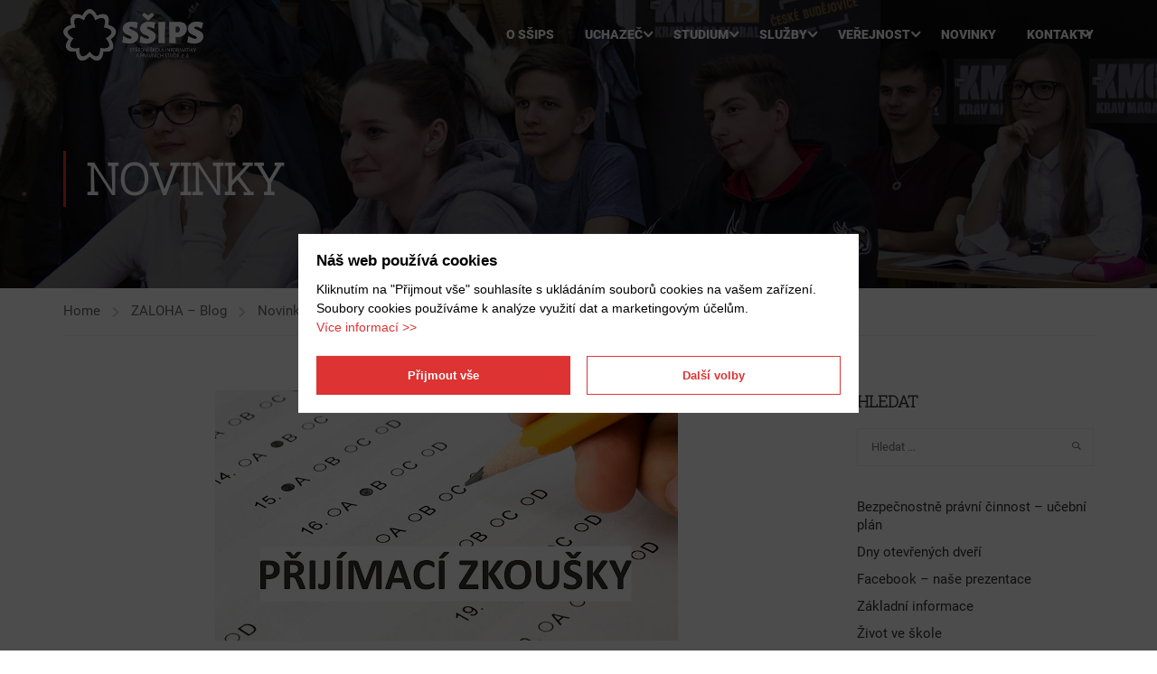

--- FILE ---
content_type: text/html; charset=UTF-8
request_url: https://stredniskola.cz/2020/06/jednotne-prijimaci-zkousky-dulezite-informace/
body_size: 31342
content:
<!DOCTYPE html>
<html itemscope itemtype="http://schema.org/WebPage" dir="ltr" lang="cs">
<head>
	<meta charset="UTF-8">
	<meta name="viewport" content="width=device-width, initial-scale=1">
	<link rel="profile" href="http://gmpg.org/xfn/11">
	<link rel="pingback" href="https://stredniskola.cz/xmlrpc.php">
	<title>Jednotné přijímací zkoušky – DŮLEŽITÉ INFORMACE | Střední škola informatiky a právních studií</title>

		<!-- All in One SEO 4.9.3 - aioseo.com -->
	<meta name="robots" content="max-image-preview:large" />
	<meta name="author" content="Košinová"/>
	<link rel="canonical" href="https://stredniskola.cz/2020/06/jednotne-prijimaci-zkousky-dulezite-informace/" />
	<meta name="generator" content="All in One SEO (AIOSEO) 4.9.3" />
		<script type="application/ld+json" class="aioseo-schema">
			{"@context":"https:\/\/schema.org","@graph":[{"@type":"Article","@id":"https:\/\/stredniskola.cz\/2020\/06\/jednotne-prijimaci-zkousky-dulezite-informace\/#article","name":"Jednotn\u00e9 p\u0159ij\u00edmac\u00ed zkou\u0161ky \u2013 D\u016eLE\u017dIT\u00c9 INFORMACE | St\u0159edn\u00ed \u0161kola informatiky a pr\u00e1vn\u00edch studi\u00ed","headline":"Jednotn\u00e9 p\u0159ij\u00edmac\u00ed zkou\u0161ky &#8211; D\u016eLE\u017dIT\u00c9 INFORMACE","author":{"@id":"https:\/\/stredniskola.cz\/author\/kosinova\/#author"},"publisher":{"@id":"https:\/\/stredniskola.cz\/#organization"},"image":{"@type":"ImageObject","url":"https:\/\/stredniskola.cz\/wp-content\/uploads\/2020\/03\/unnamed.jpg","width":512,"height":277,"caption":"Hand completing a multiple choice exam."},"datePublished":"2020-06-02T22:42:47+02:00","dateModified":"2020-06-02T22:42:49+02:00","inLanguage":"cs-CZ","mainEntityOfPage":{"@id":"https:\/\/stredniskola.cz\/2020\/06\/jednotne-prijimaci-zkousky-dulezite-informace\/#webpage"},"isPartOf":{"@id":"https:\/\/stredniskola.cz\/2020\/06\/jednotne-prijimaci-zkousky-dulezite-informace\/#webpage"},"articleSection":"Novinky"},{"@type":"BreadcrumbList","@id":"https:\/\/stredniskola.cz\/2020\/06\/jednotne-prijimaci-zkousky-dulezite-informace\/#breadcrumblist","itemListElement":[{"@type":"ListItem","@id":"https:\/\/stredniskola.cz#listItem","position":1,"name":"Home","item":"https:\/\/stredniskola.cz","nextItem":{"@type":"ListItem","@id":"https:\/\/stredniskola.cz\/category\/novinky\/#listItem","name":"Novinky"}},{"@type":"ListItem","@id":"https:\/\/stredniskola.cz\/category\/novinky\/#listItem","position":2,"name":"Novinky","item":"https:\/\/stredniskola.cz\/category\/novinky\/","nextItem":{"@type":"ListItem","@id":"https:\/\/stredniskola.cz\/2020\/06\/jednotne-prijimaci-zkousky-dulezite-informace\/#listItem","name":"Jednotn\u00e9 p\u0159ij\u00edmac\u00ed zkou\u0161ky &#8211; D\u016eLE\u017dIT\u00c9 INFORMACE"},"previousItem":{"@type":"ListItem","@id":"https:\/\/stredniskola.cz#listItem","name":"Home"}},{"@type":"ListItem","@id":"https:\/\/stredniskola.cz\/2020\/06\/jednotne-prijimaci-zkousky-dulezite-informace\/#listItem","position":3,"name":"Jednotn\u00e9 p\u0159ij\u00edmac\u00ed zkou\u0161ky &#8211; D\u016eLE\u017dIT\u00c9 INFORMACE","previousItem":{"@type":"ListItem","@id":"https:\/\/stredniskola.cz\/category\/novinky\/#listItem","name":"Novinky"}}]},{"@type":"Organization","@id":"https:\/\/stredniskola.cz\/#organization","name":"St\u0159edn\u00ed \u0161kola informatiky a pr\u00e1vn\u00edch studi\u00ed, o.p.s.","description":"St\u0159edn\u00ed \u0161kola v \u010cesk\u00fdch Bud\u011bjovic\u00edch s maturitn\u00edmi obory Bezpe\u010dnostn\u011b pr\u00e1vn\u00ed \u010dinnost a Informa\u010dn\u00ed technologie.","url":"https:\/\/stredniskola.cz\/","logo":{"@type":"ImageObject","url":"https:\/\/stredniskola.cz\/wp-content\/uploads\/2018\/10\/ikona.png","@id":"https:\/\/stredniskola.cz\/2020\/06\/jednotne-prijimaci-zkousky-dulezite-informace\/#organizationLogo","width":76,"height":75},"image":{"@id":"https:\/\/stredniskola.cz\/2020\/06\/jednotne-prijimaci-zkousky-dulezite-informace\/#organizationLogo"}},{"@type":"Person","@id":"https:\/\/stredniskola.cz\/author\/kosinova\/#author","url":"https:\/\/stredniskola.cz\/author\/kosinova\/","name":"Ko\u0161inov\u00e1","image":{"@type":"ImageObject","@id":"https:\/\/stredniskola.cz\/2020\/06\/jednotne-prijimaci-zkousky-dulezite-informace\/#authorImage","url":"https:\/\/secure.gravatar.com\/avatar\/dbc7652bb5ba0851381bd02c96e3c6e5?s=96&d=mm&r=g","width":96,"height":96,"caption":"Ko\u0161inov\u00e1"}},{"@type":"WebPage","@id":"https:\/\/stredniskola.cz\/2020\/06\/jednotne-prijimaci-zkousky-dulezite-informace\/#webpage","url":"https:\/\/stredniskola.cz\/2020\/06\/jednotne-prijimaci-zkousky-dulezite-informace\/","name":"Jednotn\u00e9 p\u0159ij\u00edmac\u00ed zkou\u0161ky \u2013 D\u016eLE\u017dIT\u00c9 INFORMACE | St\u0159edn\u00ed \u0161kola informatiky a pr\u00e1vn\u00edch studi\u00ed","inLanguage":"cs-CZ","isPartOf":{"@id":"https:\/\/stredniskola.cz\/#website"},"breadcrumb":{"@id":"https:\/\/stredniskola.cz\/2020\/06\/jednotne-prijimaci-zkousky-dulezite-informace\/#breadcrumblist"},"author":{"@id":"https:\/\/stredniskola.cz\/author\/kosinova\/#author"},"creator":{"@id":"https:\/\/stredniskola.cz\/author\/kosinova\/#author"},"image":{"@type":"ImageObject","url":"https:\/\/stredniskola.cz\/wp-content\/uploads\/2020\/03\/unnamed.jpg","@id":"https:\/\/stredniskola.cz\/2020\/06\/jednotne-prijimaci-zkousky-dulezite-informace\/#mainImage","width":512,"height":277,"caption":"Hand completing a multiple choice exam."},"primaryImageOfPage":{"@id":"https:\/\/stredniskola.cz\/2020\/06\/jednotne-prijimaci-zkousky-dulezite-informace\/#mainImage"},"datePublished":"2020-06-02T22:42:47+02:00","dateModified":"2020-06-02T22:42:49+02:00"},{"@type":"WebSite","@id":"https:\/\/stredniskola.cz\/#website","url":"https:\/\/stredniskola.cz\/","name":"St\u0159edn\u00ed \u0161kola informatiky a pr\u00e1vn\u00edch studi\u00ed","description":"St\u0159edn\u00ed \u0161kola v \u010cesk\u00fdch Bud\u011bjovic\u00edch s maturitn\u00edmi obory Bezpe\u010dnostn\u011b pr\u00e1vn\u00ed \u010dinnost a Informa\u010dn\u00ed technologie.","inLanguage":"cs-CZ","publisher":{"@id":"https:\/\/stredniskola.cz\/#organization"}}]}
		</script>
		<!-- All in One SEO -->

<link rel='dns-prefetch' href='//widgetlogic.org' />
<link rel="alternate" type="application/rss+xml" title="Střední škola informatiky a právních studií &raquo; RSS zdroj" href="https://stredniskola.cz/feed/" />
<link rel="alternate" type="application/rss+xml" title="Střední škola informatiky a právních studií &raquo; RSS komentářů" href="https://stredniskola.cz/comments/feed/" />
<link rel="alternate" type="text/calendar" title="Střední škola informatiky a právních studií &raquo; iCal zdroj" href="https://stredniskola.cz/events/?ical=1" />
<link rel='stylesheet' id='fonts-css' href='https://stredniskola.cz/wp-content/themes/eduma-child/css/fonts.css?ver=6.6.4' type='text/css' media='all' />
<link rel='stylesheet' id='sgdg_block-css' href='https://stredniskola.cz/wp-content/plugins/skaut-google-drive-gallery/frontend/css/block.min.css?ver=1734344888' type='text/css' media='all' />
<link rel='stylesheet' id='aioseo/css/src/vue/standalone/blocks/table-of-contents/global.scss-css' href='https://stredniskola.cz/wp-content/plugins/all-in-one-seo-pack/dist/Lite/assets/css/table-of-contents/global.e90f6d47.css?ver=4.9.3' type='text/css' media='all' />
<link rel='stylesheet' id='block-widget-css' href='https://stredniskola.cz/wp-content/plugins/widget-logic/block_widget/css/widget.css?ver=1725342287' type='text/css' media='all' />
<link rel='stylesheet' id='sr7css-css' href='//stredniskola.cz/wp-content/plugins/revslider/public/css/sr7.css?ver=6.7.40' type='text/css' media='all' />
<link rel='stylesheet' id='tp-portfolio-style-css' href='https://stredniskola.cz/wp-content/plugins/tp-portfolio/assets/css/style.css?ver=2.0.0' type='text/css' media='all' />
<link rel='stylesheet' id='google-calendar-events-qtip-css' href='https://stredniskola.cz/wp-content/plugins/legacy-google-calendar-events/css/jquery.qtip.min.css?ver=2.4.1' type='text/css' media='all' />
<link rel='stylesheet' id='google-calendar-events-public-css' href='https://stredniskola.cz/wp-content/plugins/legacy-google-calendar-events/css/gce-style.css?ver=2.4.1' type='text/css' media='all' />
<link rel='stylesheet' id='tablepress-default-css' href='https://stredniskola.cz/wp-content/plugins/tablepress/css/build/default.css?ver=3.2.6' type='text/css' media='all' />
<style id='tablepress-default-inline-css' type='text/css'>
.tablepress thead th,.tablepress tfoot th{background-color:#3174BB;color:#fff}.tablepress-id-1 .row-2 td{background-color:#D62F3A;color:#fff}.tablepress-id-1 .row-25 td{background-color:#D62F3A;color:#fff}.tablepress-id-2 .row-2 td{background-color:#D62F3A;color:#fff}.tablepress-id-2 .row-28 td{background-color:#D62F3A;color:#fff}
</style>
<link rel='stylesheet' id='thim-parent-style-css' href='https://stredniskola.cz/wp-content/themes/eduma/style.css?ver=6.6.4' type='text/css' media='all' />
<link rel='stylesheet' id='thim-style-css' href='https://stredniskola.cz/wp-content/themes/eduma-child/style.css?ver=5.7.8' type='text/css' media='all' />
<style id='thim-style-inline-css' type='text/css'>
:root{--thim-body-primary-color:#dd3333;--thim-body-secondary-color:#4caf50;--thim-button-text-color:#333;--thim-button-hover-color:#dd3333;--thim-border-color:#eee;--thim-placeholder-color:#999;--top-info-course-background_color:#273044;--top-info-course-text_color:#fff;--thim-footer-font-title-variant:700;--thim-footer-font-title-font-size:14px;--thim-footer-font-title-line-height:40px;--thim-footer-font-title-text-transform:uppercase;--thim-top-heading-title-align:left;--thim-top-heading-title-font-size-desktop:48px;--thim-top-heading-title-font-size-mobile:35px;--thim-top-heading-title-font-text-transform:uppercase;--thim-top-heading-title-font-weight:bold;--thim-top-heading-padding-top:90px;--thim-top-heading-padding-bottom:90px;--thim-top-heading-padding-top-mobile:50px;--thim-top-heading-padding-bottom-mobile:50px;--thim-breacrumb-font-size:1em;--thim-breacrumb-color:#666;--thim-course-price-color:#f24c0a;--thim-width-logo:155px;--thim-bg-color-toolbar:#111;--thim-text-color-toolbar:#ababab;--thim-link-color-toolbar:#fff;--thim-link-hover-color-toolbar:#fff;--thim-toolbar-variant:600;--thim-toolbar-font-size:12px;--thim-toolbar-line-height:30px;--thim-toolbar-text-transform:none;--thim-toolbar-border-type:dashed;--thim-toolbar-border-size:1px;--thim-link-color-toolbar-border-button:#ddd;--thim-bg-main-menu-color:rgba(255,255,255,0);--thim-main-menu-variant:600;--thim-main-menu-font-size:14px;--thim-main-menu-line-height:1.3em;--thim-main-menu-text-transform:uppercase;--thim-main-menu-font-weight:600;--thim-main-menu-text-color:#ffffff;--thim_main_menu_text_color_rgb:255,255,255;--thim-main-menu-text-hover-color:#ffffff;--thim-sticky-bg-main-menu-color:#fff;--thim-sticky-main-menu-text-color:#333333;--thim_sticky_main_menu_text_color_rgb:51,51,51;--thim-sticky-main-menu-text-hover-color:#333333;--thim-sub-menu-bg-color:#ffffff;--thim-sub-menu-border-color:rgba(43,43,43,0);--thim-sub-menu-text-color:#212157;--thim-sub-menu-text-color-hover:#9f0607;--thim-bg-mobile-menu-color:#232323;--thim-mobile-menu-text-color:#777;--thim_mobile_menu_text_color_rgb:119,7,;--thim-mobile-menu-text-hover-color:#fff;--thim-footer-font-size:14px;--thim-bg-switch-layout-style:#f5f5f5;--thim-padding-switch-layout-style:10px;--thim-font-body-font-family:Roboto;--thim-font-body-variant:normal;--thim-font-body-font-size:15px;--thim-font-body-line-height:1.7em;--thim-font-body-color:#666;--thim-font-title-font-family:Roboto Slab;--thim-font-title-color:#333333;--thim-font-title-variant:700;--thim-font-h1-font-size:36px;--thim-font-h1-line-height:1.6em;--thim-font-h1-text-transform:none;--thim-font-h2-font-size:28px;--thim-font-h2-line-height:1.6em;--thim-font-h2-text-transform:none;--thim-font-h3-font-size:24px;--thim-font-h3-line-height:1.6em;--thim-font-h3-text-transform:none;--thim-font-h4-font-size:18px;--thim-font-h4-line-height:1.6em;--thim-font-h4-text-transform:none;--thim-font-h4-variant:600;--thim-font-h5-font-size:16px;--thim-font-h5-line-height:1.6em;--thim-font-h5-text-transform:none;--thim-font-h5-variant:600;--thim-font-h6-font-size:16px;--thim-font-h6-line-height:1.4em;--thim-font-h6-text-transform:none;--thim-font-h6-variant:600;--thim-font-title-sidebar-font-size:18px;--thim-font-title-sidebar-line-height:1.4em;--thim-font-title-sidebar-text-transform:uppercase;--thim-font-button-variant:regular;--thim-font-button-font-size:13px;--thim-font-button-line-height:1.6em;--thim-font-button-text-transform:uppercase;--thim-preload-style-background:#ffffff;--thim-preload-style-color:#dd3333;--thim-footer-bg-color:#ffffff;--thim-footer-color-title:#212157;--thim-footer-color-text:#212157;--thim-footer-color-link:#212157;--thim-footer-color-hover:#9f0607;--thim-padding-content-pdtop-desktop:60px;--thim-padding-content-pdbottom-desktop:60px;--thim-padding-content-pdtop-mobile:40px;--thim-padding-content-pdbottom-mobile:40px;--thim-copyright-bg-color:#ffffff;--thim-copyright-text-color:#212157;--thim-copyright-border-color:#222;--thim-bg-pattern:url("https://stredniskola.cz/wp-content/themes/eduma/images/patterns/pattern1.png");--thim-bg-repeat:no-repeat;--thim-bg-position:center;--thim-bg-attachment:inherit;--thim-bg-size:inherit;--thim-footer-background-img:url("https://stredniskola.cz/wp-content/uploads/2021/01/pozadi_logo.png");--thim-footer-bg-repeat:repeat;--thim-footer-bg-position:center;--thim-footer-bg-size:cover;--thim-footer-bg-attachment:fixed;--thim-body-bg-color:#fff;--nav-mobile-color-background:#ffffff;--nav-mobile-color-text:#333;--nav-mobile-color-hover:#ffb606;}
/** CSS preloading */
.cssload-loader-style-1{margin:auto;width:62px;height:62px;border-radius:50%;-o-border-radius:50%;-ms-border-radius:50%;-webkit-border-radius:50%;-moz-border-radius:50%;perspective:780px}.cssload-loader-style-1 .cssload-inner{position:absolute;width:100%;height:100%;box-sizing:border-box;-o-box-sizing:border-box;-ms-box-sizing:border-box;-webkit-box-sizing:border-box;-moz-box-sizing:border-box;border-radius:50%;-o-border-radius:50%;-ms-border-radius:50%;-webkit-border-radius:50%;-moz-border-radius:50%}.cssload-loader-style-1 .cssload-inner.cssload-one{left:0;top:0;animation:cssload-rotate-one 1.15s linear infinite;-o-animation:cssload-rotate-one 1.15s linear infinite;-ms-animation:cssload-rotate-one 1.15s linear infinite;-webkit-animation:cssload-rotate-one 1.15s linear infinite;-moz-animation:cssload-rotate-one 1.15s linear infinite;border-bottom:3px solid rgb(0,0,0);border-bottom-color:var(--thim-preload-style-color,#ffb606)}.cssload-loader-style-1 .cssload-inner.cssload-two{right:0;top:0;animation:cssload-rotate-two 1.15s linear infinite;-o-animation:cssload-rotate-two 1.15s linear infinite;-ms-animation:cssload-rotate-two 1.15s linear infinite;-webkit-animation:cssload-rotate-two 1.15s linear infinite;-moz-animation:cssload-rotate-two 1.15s linear infinite;border-right:3px solid rgb(0,0,0);border-right-color:var(--thim-preload-style-color,#ffb606)}.cssload-loader-style-1 .cssload-inner.cssload-three{right:0;bottom:0;animation:cssload-rotate-three 1.15s linear infinite;-o-animation:cssload-rotate-three 1.15s linear infinite;-ms-animation:cssload-rotate-three 1.15s linear infinite;-webkit-animation:cssload-rotate-three 1.15s linear infinite;-moz-animation:cssload-rotate-three 1.15s linear infinite;border-top:3px solid rgb(0,0,0);border-top-color:var(--thim-preload-style-color,#ffb606)}@keyframes cssload-rotate-one{0%{transform:rotateX(35deg) rotateY(-45deg) rotateZ(0deg)}100%{transform:rotateX(35deg) rotateY(-45deg) rotateZ(360deg)}}@-o-keyframes cssload-rotate-one{0%{-o-transform:rotateX(35deg) rotateY(-45deg) rotateZ(0deg)}100%{-o-transform:rotateX(35deg) rotateY(-45deg) rotateZ(360deg)}}@-ms-keyframes cssload-rotate-one{0%{-ms-transform:rotateX(35deg) rotateY(-45deg) rotateZ(0deg)}100%{-ms-transform:rotateX(35deg) rotateY(-45deg) rotateZ(360deg)}}@-webkit-keyframes cssload-rotate-one{0%{-webkit-transform:rotateX(35deg) rotateY(-45deg) rotateZ(0deg)}100%{-webkit-transform:rotateX(35deg) rotateY(-45deg) rotateZ(360deg)}}@-moz-keyframes cssload-rotate-one{0%{-moz-transform:rotateX(35deg) rotateY(-45deg) rotateZ(0deg)}100%{-moz-transform:rotateX(35deg) rotateY(-45deg) rotateZ(360deg)}}@keyframes cssload-rotate-two{0%{transform:rotateX(50deg) rotateY(10deg) rotateZ(0deg)}100%{transform:rotateX(50deg) rotateY(10deg) rotateZ(360deg)}}@-o-keyframes cssload-rotate-two{0%{-o-transform:rotateX(50deg) rotateY(10deg) rotateZ(0deg)}100%{-o-transform:rotateX(50deg) rotateY(10deg) rotateZ(360deg)}}@-ms-keyframes cssload-rotate-two{0%{-ms-transform:rotateX(50deg) rotateY(10deg) rotateZ(0deg)}100%{-ms-transform:rotateX(50deg) rotateY(10deg) rotateZ(360deg)}}@-webkit-keyframes cssload-rotate-two{0%{-webkit-transform:rotateX(50deg) rotateY(10deg) rotateZ(0deg)}100%{-webkit-transform:rotateX(50deg) rotateY(10deg) rotateZ(360deg)}}@-moz-keyframes cssload-rotate-two{0%{-moz-transform:rotateX(50deg) rotateY(10deg) rotateZ(0deg)}100%{-moz-transform:rotateX(50deg) rotateY(10deg) rotateZ(360deg)}}@keyframes cssload-rotate-three{0%{transform:rotateX(35deg) rotateY(55deg) rotateZ(0deg)}100%{transform:rotateX(35deg) rotateY(55deg) rotateZ(360deg)}}@-o-keyframes cssload-rotate-three{0%{-o-transform:rotateX(35deg) rotateY(55deg) rotateZ(0deg)}100%{-o-transform:rotateX(35deg) rotateY(55deg) rotateZ(360deg)}}@-ms-keyframes cssload-rotate-three{0%{-ms-transform:rotateX(35deg) rotateY(55deg) rotateZ(0deg)}100%{-ms-transform:rotateX(35deg) rotateY(55deg) rotateZ(360deg)}}@-webkit-keyframes cssload-rotate-three{0%{-webkit-transform:rotateX(35deg) rotateY(55deg) rotateZ(0deg)}100%{-webkit-transform:rotateX(35deg) rotateY(55deg) rotateZ(360deg)}}@-moz-keyframes cssload-rotate-three{0%{-moz-transform:rotateX(35deg) rotateY(55deg) rotateZ(0deg)}100%{-moz-transform:rotateX(35deg) rotateY(55deg) rotateZ(360deg)}}.cssload-loader-style-2{position:absolute;top:50%;transform:translate(0,-50%);display:block;margin:0 auto;width:60px;height:60px;border:7px solid var(--thim-preload-style-color,#ffb606);animation:cssload-loader 2.3s infinite ease;-o-animation:cssload-loader 2.3s infinite ease;-ms-animation:cssload-loader 2.3s infinite ease;-webkit-animation:cssload-loader 2.3s infinite ease;-moz-animation:cssload-loader 2.3s infinite ease}.cssload-loader-style-2 .cssload-loader-inner{vertical-align:top;display:inline-block;width:100%;background-color:var(--thim-preload-style-color,#ffb606);animation:cssload-loader-inner 2.3s infinite ease-in;-o-animation:cssload-loader-inner 2.3s infinite ease-in;-ms-animation:cssload-loader-inner 2.3s infinite ease-in;-webkit-animation:cssload-loader-inner 2.3s infinite ease-in;-moz-animation:cssload-loader-inner 2.3s infinite ease-in}@keyframes cssload-loader{0%{transform:rotate(0deg)}25%{transform:rotate(180deg)}50%{transform:rotate(180deg)}75%{transform:rotate(360deg)}100%{transform:rotate(360deg)}}@-o-keyframes cssload-loader{0%{transform:rotate(0deg)}25%{transform:rotate(180deg)}50%{transform:rotate(180deg)}75%{transform:rotate(360deg)}100%{transform:rotate(360deg)}}@-ms-keyframes cssload-loader{0%{transform:rotate(0deg)}25%{transform:rotate(180deg)}50%{transform:rotate(180deg)}75%{transform:rotate(360deg)}100%{transform:rotate(360deg)}}@-webkit-keyframes cssload-loader{0%{transform:rotate(0deg)}25%{transform:rotate(180deg)}50%{transform:rotate(180deg)}75%{transform:rotate(360deg)}100%{transform:rotate(360deg)}}@-moz-keyframes cssload-loader{0%{transform:rotate(0deg)}25%{transform:rotate(180deg)}50%{transform:rotate(180deg)}75%{transform:rotate(360deg)}100%{transform:rotate(360deg)}}@keyframes cssload-loader-inner{0%{height:0%}25%{height:0%}50%{height:100%}75%{height:100%}100%{height:0%}}@-o-keyframes cssload-loader-inner{0%{height:0%}25%{height:0%}50%{height:100%}75%{height:100%}100%{height:0%}}@-ms-keyframes cssload-loader-inner{0%{height:0%}25%{height:0%}50%{height:100%}75%{height:100%}100%{height:0%}}@-webkit-keyframes cssload-loader-inner{0%{height:0%}25%{height:0%}50%{height:100%}75%{height:100%}100%{height:0%}}@-moz-keyframes cssload-loader-inner{0%{height:0%}25%{height:0%}50%{height:100%}75%{height:100%}100%{height:0%}}.sk-folding-cube{top:50%;left:50%;margin-left:-25px;margin-top:-25px;width:50px;height:50px;position:absolute;-webkit-transform:rotateZ(45deg);transform:rotateZ(45deg)}.sk-folding-cube .sk-cube{float:left;width:50%;height:50%;position:relative;-webkit-transform:scale(1.1);-ms-transform:scale(1.1);transform:scale(1.1)}.sk-folding-cube .sk-cube:before{content:"";position:absolute;top:0;left:0;width:100%;height:100%;-webkit-animation:sk-foldCubeAngle 2.4s infinite linear both;animation:sk-foldCubeAngle 2.4s infinite linear both;-webkit-transform-origin:100% 100%;-ms-transform-origin:100% 100%;transform-origin:100% 100%;background-color:var(--thim-preload-style-color,#ffb606)}.sk-folding-cube .sk-cube2{-webkit-transform:scale(1.1) rotateZ(90deg);transform:scale(1.1) rotateZ(90deg)}.sk-folding-cube .sk-cube3{-webkit-transform:scale(1.1) rotateZ(180deg);transform:scale(1.1) rotateZ(180deg)}.sk-folding-cube .sk-cube4{-webkit-transform:scale(1.1) rotateZ(270deg);transform:scale(1.1) rotateZ(270deg)}.sk-folding-cube .sk-cube2:before{-webkit-animation-delay:0.3s;animation-delay:0.3s}.sk-folding-cube .sk-cube3:before{-webkit-animation-delay:0.6s;animation-delay:0.6s}.sk-folding-cube .sk-cube4:before{-webkit-animation-delay:0.9s;animation-delay:0.9s}@-webkit-keyframes sk-foldCubeAngle{0%,10%{-webkit-transform:perspective(140px) rotateX(-180deg);transform:perspective(140px) rotateX(-180deg);opacity:0}25%,75%{-webkit-transform:perspective(140px) rotateX(0deg);transform:perspective(140px) rotateX(0deg);opacity:1}90%,100%{-webkit-transform:perspective(140px) rotateY(180deg);transform:perspective(140px) rotateY(180deg);opacity:0}}@keyframes sk-foldCubeAngle{0%,10%{-webkit-transform:perspective(140px) rotateX(-180deg);transform:perspective(140px) rotateX(-180deg);opacity:0}25%,75%{-webkit-transform:perspective(140px) rotateX(0deg);transform:perspective(140px) rotateX(0deg);opacity:1}90%,100%{-webkit-transform:perspective(140px) rotateY(180deg);transform:perspective(140px) rotateY(180deg);opacity:0}}.sk-wave{margin:40px auto;width:50px;height:40px;text-align:center;font-size:10px;position:absolute;top:50%;transform:translate(0,-50%)}.sk-wave .sk-rect{background-color:var(--thim-preload-style-color,#ffb606);height:100%;width:6px;display:inline-block;animation:sk-waveStretchDelay 1.2s infinite ease-in-out}.sk-wave .sk-rect1{animation-delay:-1.2s}.sk-wave .sk-rect2{animation-delay:-1.1s}.sk-wave .sk-rect3{animation-delay:-1s}.sk-wave .sk-rect4{animation-delay:-0.9s}.sk-wave .sk-rect5{animation-delay:-0.8s}@keyframes sk-waveStretchDelay{0%,40%,100%{transform:scaleY(0.4)}20%{transform:scaleY(1)}}.sk-rotating-plane{width:40px;height:40px;background-color:var(--thim-preload-style-color,#ffb606);margin:40px auto;animation:sk-rotatePlane 1.2s infinite ease-in-out;position:absolute;top:50%;transform:translate(0,-50%)}@keyframes sk-rotatePlane{0%{transform:perspective(120px) rotateX(0deg) rotateY(0deg)}50%{transform:perspective(120px) rotateX(-180.1deg) rotateY(0deg)}100%{transform:perspective(120px) rotateX(-180deg) rotateY(-179.9deg)}}.sk-double-bounce{width:40px;height:40px;margin:40px auto;position:absolute;top:50%;transform:translate(0,-50%)}.sk-double-bounce .sk-child{width:100%;height:100%;border-radius:50%;background-color:var(--thim-preload-style-color,#ffb606);opacity:0.6;position:absolute;top:0;left:0;animation:sk-doubleBounce 2s infinite ease-in-out}.sk-double-bounce .sk-double-bounce2{animation-delay:-1s}@keyframes sk-doubleBounce{0%,100%{transform:scale(0)}50%{transform:scale(1)}}.sk-wandering-cubes{margin:40px auto;width:40px;height:40px;position:absolute;top:50%;transform:translate(0,-50%)}.sk-wandering-cubes .sk-cube{background-color:var(--thim-preload-style-color,#ffb606);width:10px;height:10px;position:absolute;top:0;left:0;animation:sk-wanderingCube 1.8s ease-in-out -1.8s infinite both}.sk-wandering-cubes .sk-cube2{animation-delay:-0.9s}@keyframes sk-wanderingCube{0%{transform:rotate(0deg)}25%{transform:translateX(30px) rotate(-90deg) scale(0.5)}50%{transform:translateX(30px) translateY(30px) rotate(-179deg)}50.1%{transform:translateX(30px) translateY(30px) rotate(-180deg)}75%{transform:translateX(0) translateY(30px) rotate(-270deg) scale(0.5)}100%{transform:rotate(-360deg)}}.sk-spinner-pulse{width:40px;height:40px;margin:40px auto;background-color:var(--thim-preload-style-color,#ffb606);border-radius:100%;animation:sk-pulseScaleOut 1s infinite ease-in-out;position:absolute;top:50%;transform:translate(0,-50%)}@keyframes sk-pulseScaleOut{0%{transform:scale(0)}100%{transform:scale(1);opacity:0}}.sk-chasing-dots{margin:40px auto;width:40px;height:40px;position:absolute;top:50%;transform:translate(0,-50%);text-align:center;animation:sk-chasingDotsRotate 2s infinite linear}.sk-chasing-dots .sk-child{width:60%;height:60%;display:inline-block;position:absolute;top:0;background-color:var(--thim-preload-style-color,#ffb606);border-radius:100%;animation:sk-chasingDotsBounce 2s infinite ease-in-out}.sk-chasing-dots .sk-dot2{top:auto;bottom:0;animation-delay:-1s}@keyframes sk-chasingDotsRotate{100%{transform:rotate(360deg)}}@keyframes sk-chasingDotsBounce{0%,100%{transform:scale(0)}50%{transform:scale(1)}}.sk-three-bounce{margin:40px auto;width:80px;text-align:center;position:absolute;top:50%;transform:translate(0,-50%)}.sk-three-bounce .sk-child{width:20px;height:20px;background-color:var(--thim-preload-style-color,#ffb606);border-radius:100%;display:inline-block;animation:sk-three-bounce 1.4s ease-in-out 0s infinite both}.sk-three-bounce .sk-bounce1{animation-delay:-0.32s}.sk-three-bounce .sk-bounce2{animation-delay:-0.16s}@keyframes sk-three-bounce{0%,80%,100%{transform:scale(0)}40%{transform:scale(1)}}.sk-cube-grid{width:40px;height:40px;margin:40px auto;position:absolute;top:50%;transform:translate(0,-50%)}.sk-cube-grid .sk-cube{width:33.33%;height:33.33%;background-color:var(--thim-preload-style-color,#ffb606);float:left;animation:sk-cubeGridScaleDelay 1.3s infinite ease-in-out}.sk-cube-grid .sk-cube1{animation-delay:0.2s}.sk-cube-grid .sk-cube2{animation-delay:0.3s}.sk-cube-grid .sk-cube3{animation-delay:0.4s}.sk-cube-grid .sk-cube4{animation-delay:0.1s}.sk-cube-grid .sk-cube5{animation-delay:0.2s}.sk-cube-grid .sk-cube6{animation-delay:0.3s}.sk-cube-grid .sk-cube7{animation-delay:0s}.sk-cube-grid .sk-cube8{animation-delay:0.1s}.sk-cube-grid .sk-cube9{animation-delay:0.2s}@keyframes sk-cubeGridScaleDelay{0%,70%,100%{transform:scale3D(1,1,1)}35%{transform:scale3D(0,0,1)}}div#preload{margin:auto;position:fixed;width:100%;height:100%;background-color:var(--thim-preload-style-background);z-index:9999999;display:flex;align-content:center;justify-content:center;pointer-events:all;touch-action:none}div#preload>img{position:absolute;top:50%;left:50%;-webkit-transform:translate(-50%,-50%);-moz-transform:translate(-50%,-50%);-ms-transform:translate(-50%,-50%);-o-transform:translate(-50%,-50%)}.thim-loading-container{position:absolute;z-index:999999;width:100%;height:100%;top:0;left:0;right:0;bottom:0;background:#fff}.cssload-container{display:block;width:97px;top:50%;margin-top:-10px;position:absolute;left:50%;margin-left:-48px}.cssload-loading i{width:19px;height:19px;display:inline-block;border-radius:50%;background:var(--thim-body-primary-color,#ffb606)}.cssload-loading i:first-child{opacity:0;animation:cssload-loading-ani2 0.58s linear infinite;-o-animation:cssload-loading-ani2 0.58s linear infinite;-ms-animation:cssload-loading-ani2 0.58s linear infinite;-webkit-animation:cssload-loading-ani2 0.58s linear infinite;-moz-animation:cssload-loading-ani2 0.58s linear infinite;transform:translate(-19px);-o-transform:translate(-19px);-ms-transform:translate(-19px);-webkit-transform:translate(-19px);-moz-transform:translate(-19px)}.cssload-loading i:nth-child(2),.cssload-loading i:nth-child(3){animation:cssload-loading-ani3 0.58s linear infinite;-o-animation:cssload-loading-ani3 0.58s linear infinite;-ms-animation:cssload-loading-ani3 0.58s linear infinite;-webkit-animation:cssload-loading-ani3 0.58s linear infinite;-moz-animation:cssload-loading-ani3 0.58s linear infinite}.cssload-loading i:last-child{animation:cssload-loading-ani1 0.58s linear infinite;-o-animation:cssload-loading-ani1 0.58s linear infinite;-ms-animation:cssload-loading-ani1 0.58s linear infinite;-webkit-animation:cssload-loading-ani1 0.58s linear infinite;-moz-animation:cssload-loading-ani1 0.58s linear infinite}@keyframes cssload-loading-ani1{100%{transform:translate(39px);opacity:0}}@-o-keyframes cssload-loading-ani1{100%{-o-transform:translate(39px);opacity:0}}@-ms-keyframes cssload-loading-ani1{100%{-ms-transform:translate(39px);opacity:0}}@-webkit-keyframes cssload-loading-ani1{100%{-webkit-transform:translate(39px);opacity:0}}@-moz-keyframes cssload-loading-ani1{100%{-moz-transform:translate(39px);opacity:0}}@keyframes cssload-loading-ani2{100%{transform:translate(19px);opacity:1}}@-o-keyframes cssload-loading-ani2{100%{-o-transform:translate(19px);opacity:1}}@-ms-keyframes cssload-loading-ani2{100%{-ms-transform:translate(19px);opacity:1}}@-webkit-keyframes cssload-loading-ani2{100%{-webkit-transform:translate(19px);opacity:1}}@-moz-keyframes cssload-loading-ani2{100%{-moz-transform:translate(19px);opacity:1}}@keyframes cssload-loading-ani3{100%{transform:translate(19px)}}@-o-keyframes cssload-loading-ani3{100%{-o-transform:translate(19px)}}@-ms-keyframes cssload-loading-ani3{100%{-ms-transform:translate(19px)}}@-webkit-keyframes cssload-loading-ani3{100%{-webkit-transform:translate(19px)}}@-moz-keyframes cssload-loading-ani3{100%{-moz-transform:translate(19px)}}.thim-loading{position:absolute;right:0;bottom:0;top:50%;left:50%;border-bottom:2px solid #e4e4e4;border-left:2px solid #e4e4e4;border-right:2px solid #000;border-top:2px solid #000;border-radius:100%;height:60px;width:60px;margin-left:-30px;margin-top:-30px;-webkit-animation:spin 0.6s infinite linear;-moz-animation:spin 0.6s infinite linear;-ms-animation:spin 0.6s infinite linear;-o-animation:spin 0.6s infinite linear;animation:spin 0.6s infinite linear}@keyframes spin{from{-webkit-transform:rotate(0deg);-moz-transform:rotate(0deg);-o-transform:rotate(0deg);-ms-transform:rotate(0deg);transform:rotate(0deg)}to{-webkit-transform:rotate(359deg);-moz-transform:rotate(359deg);-o-transform:rotate(359deg);-ms-transform:rotate(359deg);transform:rotate(359deg)}}@-moz-keyframes spin{from{-moz-transform:rotate(0deg);transform:rotate(0deg)}to{-moz-transform:rotate(359deg);transform:rotate(359deg)}}@-webkit-keyframes spin{from{-webkit-transform:rotate(0deg);transform:rotate(0deg)}to{-webkit-transform:rotate(359deg);transform:rotate(359deg)}}@-ms-keyframes spin{from{-ms-transform:rotate(0deg);transform:rotate(0deg)}to{-ms-transform:rotate(359deg);transform:rotate(359deg)}}@-o-keyframes spin{from{-o-transform:rotate(0deg);transform:rotate(0deg)}to{-o-transform:rotate(359deg);transform:rotate(359deg)}}
/** CSS Custom VC */
.footer-bottom .thim-bg-overlay-color-half {
	background-size: cover;
	background-position: center center
}

.footer-bottom .thim-bg-overlay-color-half .widget_heading {
	margin-bottom: 30px
}

.vc_row.thim-bg-overlay:before {
	display: block
}

.vc_row.thim-bg-overlay.vc_parallax .vc_parallax-inner {
	z-index: -1
}

.vc_row.wpb_row {
	margin-bottom: 30px
}

.thim-style-content-new-1 .vc_row.wpb_row {
	margin-bottom: 0
}

.thim-style-content-new-1 .vc_row.wpb_row.vc_parallax {
	overflow: hidden
}

.thim-style-content-new-1 .vc_parallax_right.vc_parallax {
	background-position-x: right;
	background-position-y: 10%;
	background-repeat: no-repeat;
	background-size: auto
}

.thim-style-content-new-1 .vc_parallax_right.vc_parallax .vc_parallax-inner {
	background-position-x: right;
	background-position-y: 30%;
	background-repeat: no-repeat;
	background-size: auto
}

.thim-style-content-new-1 .vc_parallax_left.vc_parallax {
	background-position-x: left;
	background-position-y: 85px;
	background-repeat: no-repeat;
	background-size: auto
}

.thim-style-content-new-1 .vc_parallax_left.vc_parallax .vc_parallax-inner {
	background-position-x: left;
	background-position-y: 280px;
	background-repeat: no-repeat;
	background-size: auto
}

body .wpb_text_column .thim-register-now-form {
	margin-bottom: 80px
}

.vc_row.wpb_row.thim-no-margin-top {
	margin-top: 0
}

.vc_row.wpb_row.thim-margin-top-10 {
	margin-top: 10px
}

.vc_row.wpb_row.thim-margin-top-20 {
	margin-top: 20px
}

.vc_row.wpb_row.thim-margin-top-30 {
	margin-top: 30px
}

.vc_row.wpb_row.thim-margin-top-40 {
	margin-top: 40px
}

.vc_row.wpb_row.thim-margin-top-50 {
	margin-top: 50px
}

.vc_row.wpb_row.thim-margin-top-60 {
	margin-top: 60px
}

.vc_row.wpb_row.thim-margin-top-70 {
	margin-top: 70px
}

.vc_row.wpb_row.thim-margin-top-80 {
	margin-top: 80px
}

.vc_row.wpb_row.thim-margin-top-90 {
	margin-top: 90px
}

.vc_row.wpb_row.thim-margin-top-100 {
	margin-top: 100px
}

.vc_row.wpb_row.thim-no-margin-bottom {
	margin-bottom: 0
}

.vc_row.wpb_row.thim-margin-bottom-10 {
	margin-bottom: 10px
}

.vc_row.wpb_row.thim-margin-bottom-20 {
	margin-bottom: 20px
}

.vc_row.wpb_row.thim-margin-bottom-30 {
	margin-bottom: 30px
}

.vc_row.wpb_row.thim-margin-bottom-40 {
	margin-bottom: 40px
}

.vc_row.wpb_row.thim-margin-bottom-50 {
	margin-bottom: 50px
}

.vc_row.wpb_row.thim-margin-bottom-60 {
	margin-bottom: 60px
}

.vc_row.wpb_row.thim-margin-bottom-70 {
	margin-bottom: 70px
}

.vc_row.wpb_row.thim-margin-bottom-80 {
	margin-bottom: 80px
}

.vc_row.wpb_row.thim-margin-bottom-90 {
	margin-bottom: 90px
}

.vc_row.wpb_row.thim-margin-bottom-100 {
	margin-bottom: 100px
}

body .wpcf7-form .your-email, body .wpcf7-form .your-name {
	margin-bottom: 20px
}

body .thim-get-100s {
	padding-bottom: 30px
}

body .lp_pmpro_courses_by_level .level-wrap {
	margin-bottom: 50px
}

#main-content .thim-about-us-quote hr {
	margin-bottom: 38px
}

.vc_tta-container[data-vc-action*=collapse] > h2 {
	line-height: 30px;
	margin: 0;
	font-size: 22px;
	font-weight: 700;
	position: relative;
	padding-bottom: 22px;
	margin-bottom: 46px;
	text-transform: none;
	text-align: center
}

.vc_tta-container[data-vc-action*=collapse] > h2:after {
	content: '';
	width: 35px;
	height: 1px;
	left: 0;
	right: 0;
	margin: auto;
	background: #333;
	position: absolute;
	bottom: 0
}

body .vc_tta-color-grey.vc_tta-style-classic .vc_tta-panel {
	margin-bottom: 6px
}

body .vc_tta-color-grey.vc_tta-style-classic .vc_tta-panel .vc_tta-panel-heading {
	background: 0 0;
	border: none;
	margin: 0
}

body .vc_tta-color-grey.vc_tta-style-classic .vc_tta-panel .vc_tta-panel-heading:hover {
	background: 0 0;
	border: none
}

body .vc_tta-color-grey.vc_tta-style-classic .vc_tta-panel.vc_active .vc_tta-panel-heading {
	background: 0 0;
	border: none
}

body .vc_tta-color-grey.vc_tta-style-classic .vc_tta-panel .vc_tta-panel-body {
	background: 0 0;
	border-top: 0;
	border-color: #eee
}

body .vc_tta.vc_general .vc_tta-panel-title {
	border: 1px solid #e5e5e5;
	line-height: 30px;
	margin: 0;
	padding-left: 25px;
	background: 0 0
}

body .vc_tta.vc_general .vc_tta-panel-title > a {
	line-height: 30px;
	display: block;
	font-size: 15px;
	font-weight: 700;
	padding: 0 10px 0 15px !important;
	position: relative;
	color: #666
}

body .vc_tta.vc_general .vc_tta-panel-title > a:before {
	width: 5px;
	height: 5px;
	content: '';
	background: #666;
	border-radius: 50%;
	position: absolute;
	top: 13px;
	left: 0;
	margin: auto
}

body .vc_tta.vc_tta-accordion .vc_tta-controls-icon-position-left .vc_tta-controls-icon {
	right: 10px;
	left: auto;
	font-size: 15px;
	line-height: 30px;
	float: right;
	position: absolute;
	height: 8px;
	width: 8px;
	top: 16px
}

.wpb-js-composer .vc_tta.vc_tta-accordion .vc_tta-controls-icon-position-left .vc_tta-controls-icon {
	left: auto
}

#main .become-teacher-form ul li input {
	margin-bottom: 10px
}

#main .vc_tta.vc_tta-spacing-1 .vc_tta-tab {
	border: none
}

#main .vc_tta-tabs.vc_general .vc_tta-panels {
	padding: 60px 30px;
	background: 0 0;
	border: 1px solid #eee;
	border-radius: 0
}

body .thim-apply-as-intructor {
	float: none
}

body .vc_tta.vc_tta-spacing-1 {
	line-height: 26px
}

body .vc_tta.vc_tta-spacing-1 .vc_tta-tabs-container {
	margin: 0
}

body .vc_tta.vc_tta-spacing-1 .vc_tta-tabs-list {
	width: 100%;
	margin: 0
}

body .vc_tta.vc_tta-spacing-1 .vc_tta-tab {
	margin: 0;
	position: relative;
	overflow: hidden;
	float: left;
	height: 50px;
	width: 33.3333333%
}

body .vc_tta.vc_tta-spacing-1.vc_tta-tabs-position-left .vc_tta-tabs-list {
	display: block;
	height: auto;
	margin: 0
}

body .vc_tta.vc_tta-spacing-1.vc_tta-tabs-position-left .vc_tta-tab {
	width: 100%
}

body .vc_tta.vc_tta-spacing-1.vc_tta-tabs-position-left .vc_tta-tab a {
	margin-right: 0
}

body .vc_tta.vc_tta-spacing-1.vc_tta-tabs-position-left .vc_tta-tab.vc_active:after {
	background-color: #eee
}

body .vc_tta.vc_tta-spacing-1.vc_tta-tabs-position-left .vc_tta-tab:before {
	left: auto;
	right: 0;
	width: 4px;
	height: auto;
	bottom: 0
}

body .vc_tta.vc_tta-spacing-1 .vc_tta-tab:before {
	content: '';
	position: absolute;
	left: 0;
	right: 3px;
	top: 0;
	height: 4px;
	z-index: 10;
	background: 0 0
}

body .vc_tta.vc_tta-spacing-1 .vc_tta-tab:after {
	content: '';
	position: absolute;
	left: 0;
	right: 3px;
	bottom: 0;
	height: 1px;
	z-index: 10;
	background: #eee
}

body .vc_tta.vc_tta-spacing-1 .vc_tta-tab.vc_active:before {
	background: #ffb606
}

body .vc_tta.vc_tta-spacing-1 .vc_tta-tab.vc_active:after {
	background: #fff
}

body .vc_tta.vc_tta-spacing-1 .vc_tta-tab.vc_active a {
	background: 0 0 !important
}

body .vc_tta.vc_tta-spacing-1 .vc_tta-tab.vc_active a .fa {
	color: #ffb606
}

body .vc_tta.vc_tta-spacing-1 .vc_tta-tab:last-child:before {
	right: 0
}

body .vc_tta.vc_tta-spacing-1 .vc_tta-tab:last-child:after {
	right: 0
}

body .vc_tta.vc_tta-spacing-1 .vc_tta-tab:last-child a {
	margin-right: 0
}

body .vc_tta.vc_tta-spacing-1 .vc_tta-tab a {
	color: #333;
	border-radius: 0;
	margin-right: 3px;
	border: 1px solid #eee;
	border-bottom: 0 !important;
	font-size: 13px;
	font-weight: 700;
	background: #f9f9f9;
	line-height: 29px;
	white-space: nowrap;
	overflow: hidden;
	text-overflow: ellipsis;
	padding: 10px 15px
}

body .vc_tta.vc_tta-spacing-1 .vc_tta-tab a:hover {
	background: #f9f9f9;
	border-color: #eee
}

body .vc_tta.vc_tta-spacing-1 .vc_tta-tab a .fa {
	font-size: 13px
}

body footer#colophon .thim-social {
	margin-top: 30px
}

.thim-bg-overlay-color:before {
	display: block !important
}

.thim-welcome-university > .vc_column_container:first-child > .vc_column-inner {
	position: relative
}

.thim-welcome-university > .vc_column_container:first-child > .vc_column-inner:before {
	content: '';
	position: absolute;
	top: 52px;
	bottom: 0;
	right: 0;
	width: 1px;
	height: auto;
	background: #eee;
	display: block
}

body .thim-best-industry.vc_row {
	margin-bottom: 80px
}

body .thim-bg-pattern:after, body .thim-bg-pattern:before {
	display: block
}

body .navbar-nav > li > .submenu-widget .thim-megamenu-vc.widget {
	float: left;
	padding-top: 0
}

.navbar-nav > li > .submenu-widget .thim-megamenu-vc.widget .widget-title, .navbar-nav > li > .submenu-widget .thim-megamenu-vc.widget .widgettitle {
	text-transform: uppercase;
	font-size: 14px;
	font-weight: 700;
	line-height: 25px;
	margin: 0;
	margin-bottom: 10px
}

.navbar-nav > li > .submenu-widget .thim-megamenu-vc.widget.widget_nav_menu {
	padding-left: 15px;
	padding-right: 30px;
	width: 31%
}

.navbar-nav > li > .submenu-widget .thim-megamenu-vc.widget.widget_courses {
	padding-left: 30px;
	padding-right: 30px;
	border-right: 1px solid #eee;
	border-left: 1px solid #eee;
	width: 31%
}

.navbar-nav > li > .submenu-widget .thim-megamenu-vc.widget.widget_single-images {
	width: 38%;
	padding-left: 30px;
	padding-right: 15px
}

.navbar-nav > li > .submenu-widget .thim-megamenu-vc.widget.widget_single-images img {
	margin-bottom: 10px
}

body .navbar-nav > li > .submenu-widget.sub-menu {
	padding-top: 30px
}

footer#colophon .footer {
	padding-top: 55px;
	padding-bottom: 35px
}

.thim-search-light-style > .wpb_column.vc_column_container {
	padding-top: 38px;
	padding-bottom: 34px;
	position: relative;
	transform: translate(0, -150px);
	-webkit-transform: translate(0, -150px);
	-moz-transform: translate(0, -150px);
	-ms-transform: translate(0, -150px);
	-o-transform: translate(0, -150px);
	top: 50%;
	left: 0;
	right: 0;
	float: none
}

.thim-search-light-style > .wpb_column.vc_column_container > div {
	position: relative
}

.thim-search-light-style > .wpb_column.vc_column_container:before {
	background: rgba(0, 0, 0, .7);
	content: '';
	position: absolute;
	left: 0;
	top: 0;
	bottom: 0;
	right: 0;
	max-width: 810px;
	margin: auto
}

body .thim-join-the-elite-group:before {
	display: block
}

.thim-widget-courses .thim-category-tabs.thim-course-grid {
	margin-top: -78px
}

@media (min-width: 768px) {
	.thim-row-vc-5-columns .vc_col-sm-2 {
		width: 20%
	}

	.thim-row-vc-5-columns .vc_col-sm-2.thim-col-last-hidden {
		display: none
	}
}

@media (max-width: 767px) {
	#main .vc_tta-tabs.vc_general .vc_tta-panels {
		padding: 0;
		border: none
	}
}

.header_v3_container .vc_row.wpb_row {
	margin-bottom: 0
}

footer#colophon .footer .row aside {
	padding-top: 0;
	padding-bottom: 0
}

.thim-demo-university-3 footer#colophon .footer, footer#colophon.thim-footer-university-3 .footer {
	padding-top: 55px;
	padding-bottom: 25px
}

footer#colophon.thim-footer-university-4 .footer {
	padding-top: 55px;
	padding-bottom: 55px
}

footer#colophon .widget_thim_layout_builder > .vc_row {
	margin-bottom: 0
}

.wpb_column.width-30 {
	width: 30%
}

.wpb_column.width-31 {
	width: 31%
}

.wpb_column.width-32 {
	width: 32%
}

.wpb_column.width-38 {
	width: 38%
}

.wpb_column.width-40 {
	width: 40%
}

.wpb_column.width-43 {
	width: 43%
}

.wpb_column.width-60 {
	width: 60%
}

.wpb_column.width-68 {
	width: 68%
}

.wpb_column.width-70 {
	width: 70%
}

.vc_row.row-sm-padding-left-210 {
	padding-left: 210px
}

@media (max-width: 768px) {
	.wpb_column.width-30, .wpb_column.width-32, .wpb_column.width-40, .wpb_column.width-43, .wpb_column.width-60, .wpb_column.width-68, .wpb_column.width-70 {
		width: 100%
	}

	.thim-demo-university-3 .footer .wpb_column.vc_column_container {
		text-align: center
	}

	.vc_row.row-sm-padding-left-210 {
		padding-left: 0
	}
}

.vc_row.thim-left-full-bg-secondary-color:before, .vc_row.thim-right-bg-secondary-color:before {
	display: block
}

.vc_row.thim-right-bg-secondary-color:before {
	width: calc(50% - 211px);
	width: -webkit-calc(50% - 211px);
	width: -moz-calc(50% - 211px)
}

body .thim-scholarships {
	padding: 0
}

.thim-welcome-university .thim-register-now-form .title i, .thim-welcome-university-2 .thim-register-now-form .title i {
	z-index: 5
}

.thim-register-now-form .title i {
	position: relative;
	font-style: normal
}

body.wpb-js-composer .vc_tta.vc_tta-accordion .vc_tta-controls-icon-position-left .vc_tta-controls-icon {
	right: 20px;
	left: auto
}

.vc_row[data-vc-full-width].thim-overflow-visible {
	overflow: visible
}

body .vc_tta.vc_tta-spacing-1 .vc_tta-tab .vc_active a .fa {
	color: var(--thim-body-primary-color, #ffb606)
}

body .vc_tta.vc_tta-spacing-1 .vc_tta-tab .vc_active:before, body .vc_tta.vc_general .vc_active .vc_tta-panel-title > a:before, body .vc_tta.vc_general .vc_tta-panel-title:hover > a:before {
	background-color: var(--thim-body-primary-color, #ffb606)
}

body .vc_tta.vc_general .vc_active .vc_tta-panel-title .vc_tta-controls-icon:before, body .vc_tta.vc_general .vc_active .vc_tta-panel-title .vc_tta-controls-icon:after, body .vc_tta.vc_general .vc_tta-panel-title:hover .vc_tta-controls-icon:before, body .vc_tta.vc_general .vc_tta-panel-title:hover .vc_tta-controls-icon:after {
	border-color: var(--thim-body-primary-color, #ffb606)
}

body .vc_tta.vc_tta-spacing-1 .vc_tta-tab a {
	color: var(--thim-font-title-color)
}

.vc_tta-container[data-vc-action*=collapse] > h2:after {
	background-color: var(--thim-font-title-color)
}

/** CSS Blog */
body .page-content-inner .no-results.not-found .page-header{margin:0 0 9px 0}body .page-content-inner .control-panel{padding-bottom:30px;margin-bottom:30px;text-align:right}body .page-content-inner .control-panel .control-btn>a{margin-right:30px}body .page-content-inner .control-panel .control-btn>a>span{margin-right:10px}body .page-content-inner .control-panel .control-btn>a>span:last-child{margin-right:0}body .page-content-inner .control-panel .control-btn>a:last-child{margin-right:0}body .page-content-inner.scroll .loop-pagination{display:none}body .blog-content .desc_cat{margin-top:-15px;margin-bottom:35px}body .blog-content article:after{content:"";clear:both;display:block}body .blog-content article .content-inner{display:inline-block;width:100%;padding-bottom:40px}body .blog-content article:last-child .content-inner{padding-bottom:0}article .related-archive .post-formats-wrapper img{width:100%}.blog-default article .content-inner .entry-header{display:grid;grid-template-columns:auto 1fr}article .entry-summary{clear:both}article .readmore{margin-top:20px}article .readmore a{display:inline-block;padding:11px 25px;border:0;line-height:var(--thim-font-button-line-height);font-weight:var(--thim-font-button-variant,"regular");font-size:var(--thim-font-button-font-size);text-transform:var(--thim-font-button-text-transform);border-radius:var(--thim-border-radius-button,0);color:var(--thim-button-text-color);background-color:var(--thim-body-primary-color,#ffb606)}article .readmore a:hover{color:var(--thim-button-text-color);background-color:var(--thim-button-hover-color)}.blog-switch-layout .post-index{display:inline-block;line-height:34px;font-size:13px;color:#999}.blog-switch-layout article{padding-left:15px;padding-right:15px}.blog-switch-layout article .entry-header .entry-contain{width:100%;float:none;padding-left:0}.blog-switch-layout article .entry-header .entry-contain:before{display:none}.blog-switch-layout.blog-list article{float:none;overflow:hidden;clear:both;border-bottom:1px solid var(--thim-border-color,#eee);padding:40px 0;margin:0 15px;width:auto}.blog-switch-layout.blog-list article .date-meta{display:none}.blog-switch-layout.blog-list article:first-child{padding-top:0}.blog-switch-layout.blog-list article .content-inner{padding:0;display:block}.blog-switch-layout.blog-list article .content-inner .post-formats-wrapper{margin:0;margin-right:30px}.blog-switch-layout.blog-list article .entry-content>.author,.blog-switch-layout.blog-list article .entry-grid-meta{display:none}.blog-switch-layout.blog-list article .post-formats-wrapper{width:270px;float:left}.blog-switch-layout.blog-list article .entry-content{float:right;width:calc(100% - 300px);width:-webkit-calc(100% - 300px);width:-moz-calc(100% - 300px)}.blog-switch-layout.blog-list article .entry-content .entry-summary{clear:inherit}.blog-switch-layout.blog-list article.format-standard:not(.has-post-thumbnail) .entry-content{float:none;width:100%}.blog-switch-layout.blog-list article.format-audio .post-formats-wrapper,.blog-switch-layout.blog-list article.format-video .post-formats-wrapper{position:relative;min-height:270px}.blog-switch-layout.blog-list article.format-audio .post-formats-wrapper iframe,.blog-switch-layout.blog-list article.format-video .post-formats-wrapper iframe{position:absolute;top:0;left:0;width:100%;height:100%}.blog-switch-layout.blog-grid article{border:1px solid var(--thim-border-color,#eee);margin-bottom:30px;margin-left:15px;margin-right:15px;padding:0}.blog-switch-layout.blog-grid article.blog-grid-2{float:left;width:calc(50% - 30px);width:-webkit-calc(50% - 30px);width:-moz-calc(50% - 30px)}.blog-switch-layout.blog-grid article.blog-grid-2:nth-child(2n+1){clear:both}.blog-switch-layout.blog-grid article.blog-grid-3{float:left;width:calc(33.33% - 30px);width:-webkit-calc(33.33% - 30px);width:-moz-calc(33.33% - 30px)}.blog-switch-layout.blog-grid article.blog-grid-3:nth-child(3n+1){clear:both}.blog-switch-layout.blog-grid article.blog-grid-4{float:left;width:calc(25% - 30px);width:-webkit-calc(25% - 30px);width:-moz-calc(25% - 30px)}.blog-switch-layout.blog-grid article.blog-grid-4:nth-child(4n+1){clear:both}.blog-switch-layout.blog-grid article .entry-title{font-size:16px;font-weight:700;line-height:25px;margin:11px 0 22px;height:50px;display:block;display:-webkit-box;-webkit-line-clamp:2;-webkit-box-orient:vertical;overflow:hidden;text-overflow:ellipsis;text-transform:none;text-align:center}.blog-switch-layout.blog-grid article .post-formats-wrapper{margin:0}.blog-switch-layout.blog-grid article .entry-meta,.blog-switch-layout.blog-grid article .readmore,.blog-switch-layout.blog-grid article .entry-summary{display:none}.blog-switch-layout.blog-grid article .entry-content{padding:0 20px;margin:0;border:0}.blog-switch-layout.blog-grid article .content-inner{padding:0}.blog-switch-layout.blog-grid article .entry-header{margin-bottom:0}.blog-switch-layout.blog-grid article .author{text-align:center}.blog-switch-layout.blog-grid article .author img{margin-top:-28px;border-radius:50%;border:2px solid #fff;position:relative;z-index:3}.blog-switch-layout.blog-grid article .author .author_name{font-size:13px;font-weight:400;text-transform:capitalize;margin-top:7px;display:block}.blog-switch-layout.blog-grid article .author .author_name a{color:var(--thim-font-body-color)}.blog-switch-layout.blog-grid article .author .author_name a:hover{text-decoration:underline}.blog-switch-layout.blog-grid article .entry-grid-meta{overflow:hidden;position:relative;padding:14px 0 10px;line-height:30px;display:block;margin:0}.blog-switch-layout.blog-grid article .entry-grid-meta:before{content:"";width:30px;height:3px;position:absolute;top:0;left:0;right:0;margin:auto;background-color:var(--thim-body-primary-color,#ffb606);z-index:10}.blog-switch-layout.blog-grid article .entry-grid-meta:after{content:"";position:absolute;left:0;right:0;top:1px;height:1px;width:100%;background:var(--thim-border-color,#eee)}.blog-switch-layout.blog-grid article .entry-grid-meta>div{font-size:14px;color:#ccc;line-height:30px;font-weight:400;text-transform:none;display:inline-block}.blog-switch-layout.blog-grid article .entry-grid-meta>div.comments{float:right}.blog-switch-layout.blog-grid article .entry-grid-meta>div i{display:inline-block;margin-right:4px;line-height:30px;font-size:13px;vertical-align:top}.blog-switch-layout.blog-grid article.has-post-thumbnail .entry-content{border-top:0}.blog-switch-layout.blog-grid article.format-audio .post-formats-wrapper,.blog-switch-layout.blog-grid article.format-video .post-formats-wrapper{position:relative;min-height:138px;width:100%}.blog-switch-layout.blog-grid article.format-audio .post-formats-wrapper iframe,.blog-switch-layout.blog-grid article.format-video .post-formats-wrapper iframe{position:absolute;top:0;left:0;width:100%;height:100%}.blog-switch-layout.blog-grid article.format-gallery .post-formats-wrapper{position:relative;min-height:28px}.blog-switch-layout.blog-grid article.format-standard:not(.has-post-thumbnail) .author img{margin-top:20px}.related-archive{padding-top:30px}.related-archive .flexslider{overflow:hidden}.related-archive .archived-posts{margin-left:-15px;margin-right:-15px}.related-archive .archived-posts .category-posts img{border-radius:var(--thim-border-radius-item,0)}.related-archive .archived-posts .category-posts img:hover{opacity:0.8}.related-archive .archived-posts .rel-post-text h5 a:hover{color:var(--thim-body-primary-color,#ffb606)}.related-archive .archived-posts .owl-carousel .owl-item .post{padding-right:15px;padding-left:15px}.related-archive .archived-posts .owl-carousel .owl-item .post h5{margin-bottom:8px;margin-top:16px}.related-archive .archived-posts .owl-carousel .owl-item .post .date{font-size:var(--thim-font-body-small,14px)}.related-archive .single-title{margin:0 0 30px 0;position:relative}.related-archive ul.archived-posts{margin:0 -10px}.related-archive ul.archived-posts li{list-style:none}.related-archive ul.archived-posts>li{float:left;padding:0 10px;margin-bottom:20px;width:33.333%}.related-archive ul.archived-posts>li.format-video .post-formats-wrapper{position:relative;padding-bottom:56.25%;padding-top:25px;height:0}.related-archive ul.archived-posts>li.format-video .post-formats-wrapper iframe{position:absolute;top:0;left:0;width:100%;height:100%}.related-archive ul.archived-posts>li .post-formats-wrapper{margin-bottom:6px !important}.related-archive ul.archived-posts>li h5{margin:0;line-height:34px}.related-archive ul.archived-posts>li h5 a{width:100%;display:block;overflow:hidden;text-overflow:ellipsis;white-space:nowrap;color:var(--thim-font-title-color)}.related-archive ul.archived-posts>li h5 a:hover{color:var(--thim-body-primary-color,#ffb606)}.related-archive ul.archived-posts .date{color:#ccc;font-size:12px;font-weight:700}.related-archive ul.archived-posts:after{clear:both;content:"";display:table}.single article .entry-header .entry-title{margin-bottom:20px;margin-top:0;font-size:var(--thim-font-h2-font-size)}.entry-navigation-post{border:1px solid var(--thim-border-color,#eee);margin-top:30px;overflow:hidden;position:relative;border-radius:var(--thim-border-radius-item,0);display:flex}.entry-navigation-post:before{position:absolute;content:"";width:1px;height:100%;top:0;bottom:0;left:50%;background:var(--thim-border-color,#eee)}.entry-navigation-post .prev-post,.entry-navigation-post .next-post{width:50%;padding:20px}.entry-navigation-post .prev-post .heading,.entry-navigation-post .next-post .heading{margin-bottom:10px;transition:0.3s}.entry-navigation-post .prev-post .heading a,.entry-navigation-post .next-post .heading a{color:var(--thim-font-title-color)}.entry-navigation-post .prev-post .heading a:hover,.entry-navigation-post .next-post .heading a:hover{color:var(--thim-body-primary-color,#ffb606)}.entry-navigation-post .prev-post .title,.entry-navigation-post .next-post .title{margin:0;margin-bottom:10px;color:var(--thim-font-title-color);overflow:hidden;display:-webkit-box;-webkit-line-clamp:1;line-clamp:1;-webkit-box-orient:vertical;transition:0.3s}.entry-navigation-post .prev-post .title a,.entry-navigation-post .next-post .title a{color:var(--thim-font-title-color)}.entry-navigation-post .prev-post .title a:hover,.entry-navigation-post .next-post .title a:hover{color:var(--thim-body-primary-color,#ffb606)}.entry-navigation-post .prev-post .date,.entry-navigation-post .next-post .date{font-size:var(--thim-font-body-small,14px)}.entry-navigation-post .prev-post{text-align:left}.entry-navigation-post .next-post{text-align:right}.entry-tag-share{margin:30px 0}.entry-tag-share .post-tag{line-height:25px}.entry-tag-share .post-tag a{color:var(--thim-font-title-color)}.entry-tag-share .post-tag a:hover{color:var(--thim-body-primary-color,#ffb606)}.entry-tag-share .post-tag span{color:var(--thim-font-title-color);margin-right:8px;font-weight:var(--thim-font-h6-variant);font-family:var(--thim-font-title-font-family)}.entry-tag-share .thim-social-share{float:right}.entry-tag-share .thim-social-share .heading{font-family:var(--thim-font-title-font-family);color:var(--thim-font-title-color);margin-right:8px;font-weight:var(--thim-font-h6-variant)}@media (max-width:1200px){.blog-switch-layout.blog-list .entry-category{display:none}}@media (max-width:768px){.blog-switch-layout.blog-grid article[class*=blog-grid-]{width:calc(50% - 30px);width:-webkit-calc(50% - 30px);width:-moz-calc(50% - 30px)}.blog-switch-layout.blog-grid article[class*=blog-grid-] .post-image img{width:100%}.blog-switch-layout.blog-grid article[class*=blog-grid-]:nth-child(3n+1),.blog-switch-layout.blog-grid article[class*=blog-grid-]:nth-child(4n+1){clear:inherit}.blog-switch-layout.blog-grid article[class*=blog-grid-]:nth-child(2n+1){clear:both}.blog-switch-layout.blog-list article .content-inner .post-formats-wrapper{margin:0 0 30px}.blog-switch-layout.blog-list article .entry-content{width:100%;clear:both}.thim-ekit-single-post__navigation .title{overflow:hidden;display:-webkit-box;-webkit-line-clamp:2;line-clamp:2;-webkit-box-orient:vertical}.thim-ekit-single-post__author-box{align-items:flex-start}}@media (max-width:480px){.blog-switch-layout.blog-grid article[class*=blog-grid-]{width:calc(100% - 30px);width:-webkit-calc(100% - 30px);width:-moz-calc(100% - 30px)}}@media (min-width:768px) and (max-width:992px){.entry-tag-share .col-sm-6{width:100%}.entry-tag-share .thim-social-share{float:none;margin-top:15px}}
/** CSS RevSlider */
.thim_overlay_gradient .textwidget p,.thim_overlay_gradient_2 .textwidget p{margin-bottom:0}.thim_overlay_gradient .rev_slider li .slotholder,.thim_overlay_gradient_2 .rev_slider li .slotholder{position:relative}.thim_overlay_gradient .rev_slider li .slotholder:before,.thim_overlay_gradient_2 .rev_slider li .slotholder:before{background:#6020d2;background:-moz-linear-gradient(left,#6020d2 0%,#2e67f5 100%);background:-webkit-linear-gradient(left,#6020d2 0%,#2e67f5 100%);background:linear-gradient(to right,#6020d2 0%,#2e67f5 100%);filter:"progid:DXImageTransform.Microsoft.gradient(startColorstr='#6020d2', endColorstr='#2e67f5', GradientType=1)";content:"";position:absolute;left:0;top:0;width:100%;height:100%;filter:alpha(opacity=46);-ms-filter:"progid:DXImageTransform.Microsoft.Alpha(Opacity=46)";-webkit-opacity:0.46;-khtml-opacity:0.46;-moz-opacity:0.46;-ms-opacity:0.46;-o-opacity:0.46;opacity:0.46}.thim_overlay_gradient .rev_slider li .slotholder:after,.thim_overlay_gradient_2 .rev_slider li .slotholder:after{position:absolute;height:200px;width:100%;content:"";bottom:0;opacity:0.5;background:-moz-linear-gradient(top,rgba(125,185,232,0) 0%,rgb(0,0,0) 100%);background:-webkit-linear-gradient(top,rgba(125,185,232,0) 0%,rgb(0,0,0) 100%);background:linear-gradient(to bottom,rgba(125,185,232,0) 0%,rgb(0,0,0) 100%);filter:"progid:DXImageTransform.Microsoft.gradient(startColorstr='#007db9e8', endColorstr='#000000', GradientType=0)"}.thim_overlay_gradient .rev_slider li .thim-slider-button:hover,.thim_overlay_gradient_2 .rev_slider li .thim-slider-button:hover{color:#fff !important;background:#6020d2;background:-moz-linear-gradient(left,#6020d2 0%,#2e67f5 100%);background:-webkit-linear-gradient(left,#6020d2 0%,#2e67f5 100%);background:linear-gradient(to right,#6020d2 0%,#2e67f5 100%);filter:"progid:DXImageTransform.Microsoft.gradient(startColorstr='#6020d2', endColorstr='#2e67f5', GradientType=1)"}.thim_overlay_gradient rs-sbg-px>rs-sbg-wrap>rs-sbg.thim-overlayed:before,.thim_overlay_gradient rs-sbg-px>rs-sbg-wrap>rs-sbg:before,.thim_overlay_gradient_2 rs-sbg-px>rs-sbg-wrap>rs-sbg.thim-overlayed:before,.thim_overlay_gradient_2 rs-sbg-px>rs-sbg-wrap>rs-sbg:before{background:#6020d2;background:-moz-linear-gradient(left,#6020d2 0%,#2e67f5 100%);background:-webkit-linear-gradient(left,#6020d2 0%,#2e67f5 100%);background:linear-gradient(to right,#6020d2 0%,#2e67f5 100%);filter:"progid:DXImageTransform.Microsoft.gradient(startColorstr='#6020d2', endColorstr='#2e67f5', GradientType=1)";content:"";position:absolute;left:0;top:0;width:100%;height:100%;z-index:1;pointer-events:unset;filter:alpha(opacity=46);-ms-filter:"progid:DXImageTransform.Microsoft.Alpha(Opacity=46)";-webkit-opacity:0.46;-khtml-opacity:0.46;-moz-opacity:0.46;-ms-opacity:0.46;-o-opacity:0.46;opacity:0.46}.thim_overlay_gradient rs-layer-wrap>rs-loop-wrap>rs-mask-wrap>.rs-layer.thim-slider-button:hover,.thim_overlay_gradient_2 rs-layer-wrap>rs-loop-wrap>rs-mask-wrap>.rs-layer.thim-slider-button:hover{color:#fff !important;background:#6020d2;background:-moz-linear-gradient(left,#6020d2 0%,#2e67f5 100%);background:-webkit-linear-gradient(left,#6020d2 0%,#2e67f5 100%);background:linear-gradient(to right,#6020d2 0%,#2e67f5 100%);filter:"progid:DXImageTransform.Microsoft.gradient(startColorstr='#6020d2', endColorstr='#2e67f5', GradientType=1)"}.thim_overlay_gradient_2 .rev_slider li .slotholder{position:relative}.thim_overlay_gradient_2 .rev_slider li .slotholder:before{background:#6a11cb;background:-moz-linear-gradient(left,#6a11cb 0%,#2575fc 100%);background:-webkit-linear-gradient(left,#6a11cb 0%,#2575fc 100%);background:linear-gradient(to right,#6a11cb 0%,#2575fc 100%);filter:"progid:DXImageTransform.Microsoft.gradient(startColorstr='#6a11cb', endColorstr='#2575fc', GradientType=1)";filter:alpha(opacity=90);-ms-filter:"progid:DXImageTransform.Microsoft.Alpha(Opacity=90)";-webkit-opacity:0.9;-khtml-opacity:0.9;-moz-opacity:0.9;-ms-opacity:0.9;-o-opacity:0.9;opacity:0.9}.thim_overlay_gradient_2 rs-sbg-px>rs-sbg-wrap>rs-sbg.thim-overlayed:before{background:#6a11cb;background:-moz-linear-gradient(left,#6a11cb 0%,#2575fc 100%);background:-webkit-linear-gradient(left,#6a11cb 0%,#2575fc 100%);background:linear-gradient(to right,#6a11cb 0%,#2575fc 100%);filter:"progid:DXImageTransform.Microsoft.gradient(startColorstr='#6a11cb', endColorstr='#2575fc', GradientType=1)";filter:alpha(opacity=90);-ms-filter:"progid:DXImageTransform.Microsoft.Alpha(Opacity=90)";-webkit-opacity:0.9;-khtml-opacity:0.9;-moz-opacity:0.9;-ms-opacity:0.9;-o-opacity:0.9;opacity:0.9}.rev_slider .tp-tabs.hebe{border-top:1px solid rgba(255,255,255,0.2)}.rev_slider .tp-tabs.hebe .tp-tab-mask{width:1290px !important;left:auto !important;margin:0 auto;transform:matrix(1,0,0,1,0,0) !important;max-width:100% !important;bottom:auto;top:auto}.rev_slider .tp-tabs.hebe .tp-tab-mask .tp-tabs-inner-wrapper{width:100% !important}.rev_slider .tp-tabs.hebe .tp-tab-desc{font-weight:300}.rev_slider .tp-tabs.hebe .tp-tab{position:inherit;padding:45px 0;display:table-cell;padding-left:45px;padding-right:10px;width:25% !important;left:unset !important;opacity:1;border-top:4px solid transparent}.rev_slider .tp-tabs.hebe .tp-tab:before{content:"1";border:1px solid;position:absolute;border-radius:100%;left:0;margin-top:-15px;top:50%;color:#aaa;width:30px;line-height:30px;text-align:center}.rev_slider .tp-tabs.hebe .tp-tab>div{display:table-cell;line-height:20px;color:#aaaaaa;vertical-align:middle}.rev_slider .tp-tabs.hebe .tp-tab:hover>div,.rev_slider .tp-tabs.hebe .tp-tab:hover:before{color:#fff}.rev_slider .tp-tabs.hebe .tp-tab.selected{border-top:4px solid #fff}.rev_slider .tp-tabs.hebe .tp-tab.selected>div{color:#fff}.rev_slider .tp-tabs.hebe .tp-tab.selected:before{color:#fff}.rev_slider .tp-tabs.hebe .tp-tab:nth-child(2):before{content:"2"}.rev_slider .tp-tabs.hebe .tp-tab:nth-child(3):before{content:"3"}.rev_slider .tp-tabs.hebe .tp-tab:nth-child(4):before{content:"4"}.rev_slider .tp-tabs.hebe .tp-tab:nth-child(5):before{content:"5"}.tp-caption.rev-btn{-webkit-transition:all 0.3s !important;-khtml-transition:all 0.3s !important;-moz-transition:all 0.3s !important;-ms-transition:all 0.3s !important;-o-transition:all 0.3s !important;transition:all 0.3s !important}.rev-btn.thim-slider-button{color:var(--thim-button-text-color);background-color:var(--thim-body-primary-color,#ffb606)}.rev-btn.thim-slider-button:hover{background-color:var(--thim-button-hover-color);color:var(--thim-button-text-color)}.thim-demo-university-3 .rev-btn,.thim-demo-university-4 .rev-btn{font-family:var(--thim-font-body-font-family)}.revslider-initialised .tp-tabs.hebe{border-top:1px solid rgba(255,255,255,0.2)}.revslider-initialised .tp-tabs.hebe .tp-tab-mask{width:1392px !important;left:auto !important;margin:0 auto;transform:matrix(1,0,0,1,0,0) !important;max-width:100% !important;bottom:auto;top:auto}.revslider-initialised .tp-tabs.hebe .tp-tab-mask .tp-tabs-inner-wrapper{width:100% !important;display:flex}.revslider-initialised .tp-tabs.hebe .tp-tab-desc{font-weight:300}.revslider-initialised .tp-tabs.hebe .tp-tab{position:inherit;padding:0 10px 0 45px;display:-webkit-box;display:-moz-box;display:-ms-flexbox;display:-webkit-flex;display:flex;align-items:center;width:25% !important;left:unset !important;opacity:1;border-top:4px solid transparent}.revslider-initialised .tp-tabs.hebe .tp-tab:before{content:"1";border:1px solid;position:absolute;border-radius:100%;left:0;margin-top:-15px;top:50%;color:#aaa;width:30px;line-height:30px;text-align:center}.revslider-initialised .tp-tabs.hebe .tp-tab>div{display:table-cell;line-height:20px;color:#aaaaaa;vertical-align:middle}.revslider-initialised .tp-tabs.hebe .tp-tab:hover>div,.revslider-initialised .tp-tabs.hebe .tp-tab:hover:before{color:#fff}.revslider-initialised .tp-tabs.hebe .tp-tab.selected{border-top:4px solid #fff}.revslider-initialised .tp-tabs.hebe .tp-tab.selected>div{color:#fff}.revslider-initialised .tp-tabs.hebe .tp-tab.selected:before{color:#fff}.revslider-initialised .tp-tabs.hebe .tp-tab:nth-child(2):before{content:"2"}.revslider-initialised .tp-tabs.hebe .tp-tab:nth-child(3):before{content:"3"}.revslider-initialised .tp-tabs.hebe .tp-tab:nth-child(4):before{content:"4"}.revslider-initialised .tp-tabs.hebe .tp-tab:nth-child(5):before{content:"5"}.revslider-initialised .tp-tabs.hebe_thim{border-top:1px solid rgba(255,255,255,0.2)}.revslider-initialised .tp-tabs.hebe_thim .tp-tab-mask{width:1290px !important;left:auto !important;margin:0 auto;transform:matrix(1,0,0,1,0,0) !important;max-width:100% !important;bottom:auto;top:auto}.revslider-initialised .tp-tabs.hebe_thim .tp-tab-mask .tp-tabs-inner-wrapper{width:100% !important;display:flex}.revslider-initialised .tp-tabs.hebe_thim .tp-tab-desc{font-weight:300}.revslider-initialised .tp-tabs.hebe_thim .tp-tab{position:inherit;padding:0 10px 0 45px;display:-webkit-box;display:-moz-box;display:-ms-flexbox;display:-webkit-flex;display:flex;align-items:center;width:25% !important;left:unset !important;opacity:1;border-top:4px solid transparent}.revslider-initialised .tp-tabs.hebe_thim .tp-tab:before{content:"1";border:1px solid;position:absolute;border-radius:100%;left:0;margin-top:-15px;top:50%;color:rgba(255,255,255,0.7);width:30px;line-height:30px;text-align:center}.revslider-initialised .tp-tabs.hebe_thim .tp-tab>div{display:table-cell;line-height:20px;color:rgba(255,255,255,0.7);vertical-align:middle}.revslider-initialised .tp-tabs.hebe_thim .tp-tab:hover>div,.revslider-initialised .tp-tabs.hebe_thim .tp-tab:hover:before{color:#fff}.revslider-initialised .tp-tabs.hebe_thim .tp-tab.selected{border-top:2px solid #fff}.revslider-initialised .tp-tabs.hebe_thim .tp-tab.selected>div{color:#fff}.revslider-initialised .tp-tabs.hebe_thim .tp-tab.selected:before{color:#fff}.revslider-initialised .tp-tabs.hebe_thim .tp-tab:nth-child(2):before{content:"2"}.revslider-initialised .tp-tabs.hebe_thim .tp-tab:nth-child(3):before{content:"3"}.revslider-initialised .tp-tabs.hebe_thim .tp-tab:nth-child(4):before{content:"4"}.revslider-initialised .tp-tabs.hebe_thim .tp-tab:nth-child(5):before{content:"5"}.textwidget .rev_slider_wrapper.fullscreen-container{overflow:hidden !important}.rev_slider_wrapper .tp-bullet{width:10px;height:10px;border-radius:50%;border:2px solid #82888d}.rev_slider_wrapper .tp-bullet.selected{border-color:var(--thim-body-primary-color,#ffb606);background-color:var(--thim-body-primary-color,#ffb606)}.have_scroll_bottom{position:relative}.have_scroll_bottom .scroll_slider_tab{position:absolute;bottom:0;right:0;width:100%;text-align:right;z-index:1}.have_scroll_bottom .scroll_slider_tab .to_bottom{width:60px;text-align:center;position:absolute;top:-105px;margin-left:-50px;padding:12px 0;display:inline-block;border-left:1px solid rgba(255,255,255,0.2)}.have_scroll_bottom .scroll_slider_tab .to_bottom i{font-family:"eduma-icon";display:block;font-style:inherit;color:#fff;line-height:7px;font-size:12px}.have_scroll_bottom .scroll_slider_tab .to_bottom i.icon2{opacity:0.5}.have_scroll_bottom .rev_slider .tp-tabs.hebe .tp-tab-mask .tp-tabs-inner-wrapper{padding-right:70px}.have_scroll_bottom .revslider-initialised .tp-tabs.hebe .tp-tab-mask .tp-tabs-inner-wrapper{padding-right:70px}.have_scroll_bottom .revslider-initialised .tp-tabs.hebe_thim .tp-tab-mask .tp-tabs-inner-wrapper{padding-right:70px}.thim-click-to-bottom,.have_scroll_bottom .scroll_slider_tab .to_bottom i{-webkit-animation:bounce 2s infinite;-moz-animation:bounce 2s infinite;-ms-animation:bounce 2s infinite;-o-animation:bounce 2s infinite;animation:bounce 2s infinite}.thim-click-to-bottom,.have_scroll_bottom .scroll_slider_tab .to_bottom svg{margin-bottom:20px}.tp-caption.thim-slider-heading{font-size:100px;margin:0 !important}.tp-caption.thim-slider-sub-heading{font-size:24px}.tp-caption.thim-slider-button{transition:all 0.3s !important;white-space:nowrap !important}rs-fullwidth-wrap rs-module-wrap[data-alias=home-one-instructor]{left:0 !important}@media (min-width:1025px) and (max-width:1400px){.rev_slider .tp-tabs.hebe .tp-tab-mask{width:1110px !important}.rev_slider .tp-tabs.hebe .tp-tab-mask .tp-tabs-inner-wrapper{width:100% !important}.rev_slider .tp-tabs.hebe .tp-tab{left:auto !important;position:relative;float:left;width:25% !important}}@media (min-width:1024px) and (max-width:1024px){.rev_slider .tp-tabs.hebe .tp-tab{left:auto !important;position:relative;float:left;width:25% !important;padding-left:50px}.rev_slider .tp-tabs.hebe .tp-tab:before{left:10px}}@media (min-width:768px) and (max-width:992px){.tp-caption.thim-slider-heading{font-size:60px !important}}@media (max-width:1400px){.revslider-initialised .tp-tabs.hebe .tp-tab-mask{width:1140px !important;padding:0 15px}.revslider-initialised .tp-tabs.hebe_thim .tp-tab-mask{width:1140px !important;padding:0 15px}}@media (max-width:1200px){.thim-top-rev-slider{position:relative}.thim-top-rev-slider .tp-rightarrow{right:0;left:auto !important}}@media (max-width:1024px){.revslider-initialised .tp-tabs.hebe .tp-tab-mask{width:1140px !important;padding:0 15px}.revslider-initialised .tp-tabs.hebe_thim .tp-tab-mask{width:1140px !important;padding:0 15px}.tp-caption.thim-slider-heading{font-size:90px}}@media (max-width:991px){.rev_slider .tp-tabs.hebe{display:none}}@media (max-width:768px){.revslider-initialised .tp-tabs.hebe .tp-tab{display:block}.revslider-initialised .tp-tabs.hebe .tp-tab:before{left:50%;margin-left:-15px}.revslider-initialised .tp-tabs.hebe .tp-tab .tp-tab-desc{display:none}.revslider-initialised .tp-tabs.hebe_thim .tp-tab{display:block}.revslider-initialised .tp-tabs.hebe_thim .tp-tab:before{left:50%;margin-left:-15px}.revslider-initialised .tp-tabs.hebe_thim .tp-tab .tp-tab-desc{display:none}.tp-caption.thim-slider-heading{font-size:70px}}
/** CSS TC Megamenu */
@media (min-width:1025px){#masthead.header_v4 .thim-nav-wrapper .tc-menu-layout-column>.sub-menu{left:0;right:unset;transform:unset}}#masthead.header_v4 .navbar-nav li.tc-menu-layout-builder .sub-menu .widget-title{font-weight:500;font-size:16px;text-transform:none}.tc-menu-column-hide-title .tc-megamenu-title{display:none !important}.tc-megamenu-wrapper>.vc_row{display:flex}.tc-megamenu-wrapper>.vc_row>.vc_column_container:last-child:after{display:none}.tc-megamenu-wrapper>.vc_row>.vc_column_container:after{content:"";top:7px;bottom:5px;width:1px;position:absolute;background:var(--thim-border-color,#eee);right:1px;min-height:360px}.mega-sub-menu[class*=tc-columns-]>.row>li:before{display:none}.tc-menu-layout-builder .widget-title,.widget_area .submenu-widget .widget-title{text-transform:uppercase;font-size:14px;font-weight:700;line-height:25px;text-align:left}.tc-menu-layout-builder .single-image,.widget_area .submenu-widget .single-image{padding-top:8px;padding-bottom:8px}.tc-menu-layout-builder .course-item .course-thumbnail,.widget_area .submenu-widget .course-item .course-thumbnail{padding-top:8px;padding-bottom:8px}.tc-menu-layout-builder .course-item .course-thumbnail a,.widget_area .submenu-widget .course-item .course-thumbnail a{padding-bottom:6px;padding-top:3px;display:block}.thim-megamenu-row>.panel-grid-cell{padding-right:30px !important;position:relative}.thim-megamenu-row>.panel-grid-cell:after{content:"";top:7px;bottom:5px;width:1px;position:absolute;background:var(--thim-border-color,#eee);right:1px;min-height:360px}.thim-megamenu-row>.panel-grid-cell:first-child{padding-left:0 !important}.thim-megamenu-row>.panel-grid-cell:last-child{padding-right:0 !important}.thim-megamenu-row>.panel-grid-cell:last-child:after{display:none}.tc-megamenu-wrapper .vc_row>.vc_column_container:not(:last-of-type){padding-right:30px;padding-left:30px}.navbar-nav>li>.submenu-widget .thim-megamenu-row .widget_single-images img{margin-bottom:10px}.navbar-nav>li>.tc-menu-inner span.tc-icon{margin-right:7px;display:inline-block}.navbar-nav>li .sub-menu span.tc-icon{display:inline-block;margin-right:10px}@media only screen and (min-width:769px) and (max-width:1200px){.navbar-nav li.multicolumn .submenu_columns_1{width:194px}.navbar-nav li.multicolumn .submenu_columns_2{width:388px}.navbar-nav li.multicolumn .submenu_columns_3{width:582px}.navbar-nav li.multicolumn .submenu_columns_4{width:776px}.navbar-nav li.multicolumn .submenu_columns_5{width:970px}.navbar-nav li.dropdown_full_width [class*=submenu_columns].sub-menu{width:100%}.navbar-nav li.drop_to_center .submenu_columns_1{left:-55px}.navbar-nav li.drop_to_center .submenu_columns_2{left:-152px}.navbar-nav li.drop_to_center .submenu_columns_3{left:-252px}.navbar-nav li.drop_to_center .submenu_columns_4{left:-347px}.navbar-nav li.drop_to_center .submenu_columns_5{left:-450px}}@media (max-width:1024px){.tc-megamenu-wrapper>.vc_row{display:block !important;margin-bottom:0 !important}.tc-megamenu-wrapper>.vc_row .wpb_column{width:100% !important;padding:0 !important}.tc-megamenu-wrapper>.vc_row .wpb_wrapper>div:not(.vc_wp_custommenu){display:none}.tc-megamenu-wrapper>.vc_row .wpb_wrapper .vc_wp_custommenu{margin-bottom:0}.tc-menu-layout-builder>.sub-menu{display:none}.tc-menu-layout-builder>.sub-menu .widget:not(.widget_nav_menu){display:none}.tc-menu-layout-builder>.sub-menu .panel-grid-cell{margin-bottom:0 !important;padding-right:0 !important}}@media (min-width:1025px){.navbar-nav>li.multicolumn [class*=submenu_columns] .sub-menu{position:static !important;display:block !important;width:auto;border:none;box-shadow:0 0 0;padding:0}.navbar-nav>li.multicolumn [class*=submenu_columns]>li,.navbar-nav [class*=submenu_columns]>aside{float:left}.navbar-nav>li.multicolumn [class*=submenu_columns]>aside{padding:15px}.submenu-widget{padding:10px}.navbar-nav .submenu_columns_2>li,.navbar-nav .submenu_columns_2>aside{width:50%}.navbar-nav .submenu_columns_3>li,.navbar-nav .submenu_columns_3>aside{width:33.33333%}.navbar-nav .submenu_columns_4>li,.navbar-nav .submenu_columns_4>aside{width:25%}.navbar-nav .submenu_columns_5>li,.navbar-nav .submenu_columns_5>aside{width:20%}.navbar-nav .dropdown_full_width{position:static}.navbar-nav li.multicolumn .submenu_columns_1{width:233px}.navbar-nav li.multicolumn .submenu_columns_1 li{width:100%}.navbar-nav li.multicolumn .submenu_columns_2{width:466px}.navbar-nav li.multicolumn .submenu_columns_3{width:750px}.navbar-nav li.multicolumn .submenu_columns_4{width:32px}.navbar-nav li.multicolumn .submenu_columns_5{width:1165px}.navbar-nav li.drop_to_center .submenu_columns_1{left:-80px}.navbar-nav li.drop_to_center .submenu_columns_2{left:-191px}.navbar-nav li.drop_to_center .submenu_columns_3{left:-310px}.navbar-nav li.drop_to_center .submenu_columns_4{left:-425px}.navbar-nav li.drop_to_center .submenu_columns_5{left:-545px}.navbar-nav li.widget_area>.submenu-widget{min-width:800px;width:auto}.navbar-nav li.dropdown_full_width .megacol{left:15px;right:15px;width:auto}.navbar-nav [class*=submenu_columns] aside{float:left;text-align:left}.navbar-nav>li>.sub-menu.submenu-widget>li,.navbar-nav>li>.sub-menu.multicolumn>li{float:left;padding:15px 0}.navbar-nav>li>.sub-menu.submenu-widget.submenu_columns_1>li,.navbar-nav>li>.sub-menu.multicolumn.submenu_columns_1>li{float:none}.navbar-nav>li>.sub-menu.submenu-widget>li{padding:0}.navbar-nav>li>.sub-menu.submenu-widget .thim-widget-course-categories li{padding-left:0;padding-right:0}.navbar-nav li.tc-menu-layout-builder .sub-menu{padding-top:23px;padding-bottom:15px;min-width:800px;width:auto}.navbar-nav li.tc-menu-layout-builder .sub-menu .widget-title{text-transform:uppercase;font-size:14px;font-weight:700;line-height:25px;text-align:left}.navbar-nav .sub-menu.submenu_columns_5>li{width:20%}.navbar-nav .sub-menu.submenu_columns_4>li{width:25%}.navbar-nav .sub-menu.submenu_columns_3>li{width:33.33%}.navbar-nav .sub-menu.submenu_columns_2>li{width:50%}.navbar-nav .sub-menu.megacol{padding-bottom:20px}.navbar-nav .sub-menu.megacol>li .sub-menu{display:block !important;opacity:1 !important;margin-top:10px;top:auto}.navbar-nav .sub-menu.megacol>li .sub-menu a,.navbar-nav .sub-menu.megacol>li .sub-menu span{border:0}.navbar-nav .sub-menu.megacol>li .sub-menu li{padding-left:0}.navbar-nav .sub-menu.megacol.submenu_columns_3 .sub-menu{min-width:0;padding-left:30px}.navbar-nav .sub-menu.megacol.submenu_columns_3 .sub-menu:before{right:0;bottom:5px;top:15px;content:"";width:1px;height:auto;background:var(--thim-border-color,#eee);position:absolute}.navbar-nav .sub-menu.megacol.submenu_columns_3 .sub-menu li>a,.navbar-nav .sub-menu.megacol.submenu_columns_3 .sub-menu li>span{padding:8px 0}.navbar-nav .sub-menu.megacol.submenu_columns_3 li:first-child>.sub-menu{padding-left:0}.navbar-nav .sub-menu.megacol.submenu_columns_3 li:last-child>.sub-menu:before{display:none}.navbar-nav li.multicolumn .megacol>li>a:hover,.navbar-nav li.multicolumn .megacol>li>span:hover{background:transparent}.navbar-nav li.multicolumn .megacol .sub-menu{background:transparent;display:block !important}.navbar-nav li.multicolumn .megacol .sub-menu a,.navbar-nav li.multicolumn .megacol .sub-menu span.disable_link,.navbar-nav li.multicolumn .megacol .sub-menu .tc-menu-inner{padding:5px 0;display:block}.navbar-nav>li:hover>.sub-menu[class*=tc-columns-]>ul{margin:0}.navbar-nav>li:hover>.sub-menu[class*=tc-columns-]>ul>li{float:left;width:auto;max-width:235px}.navbar-nav>li:hover>.sub-menu[class*=tc-columns-]>ul>li .sub-menu{display:block !important;opacity:1 !important;visibility:visible;margin-top:10px;top:auto;left:0;right:auto;padding:0;position:relative;min-width:auto}.navbar-nav>li:hover>.sub-menu[class*=tc-columns-]>ul>li .sub-menu a,.navbar-nav>li:hover>.sub-menu[class*=tc-columns-]>ul>li .sub-menu span{border:0}.navbar-nav>li:hover>.sub-menu[class*=tc-columns-]>ul>li .sub-menu li{padding-left:0}.navbar-nav>li:hover>.sub-menu[class*=tc-columns-]>ul>li .sub-menu:before{bottom:5px;top:15px;right:-30px;content:"";width:1px;height:1000px;background:var(--thim-border-color,#eee);position:absolute}.navbar-nav>li:hover>.sub-menu[class*=tc-columns-]>ul>li .sub-menu li>a,.navbar-nav>li:hover>.sub-menu[class*=tc-columns-]>ul>li .sub-menu li>span{padding:8px 0}.nav>li.widget_area>.sub-menu{padding-top:23px;padding-bottom:15px}.nav>li.widget_area>.sub-menu aside{padding:15px}.nav>li.multicolumn>.sub-menu .sub-menu,.nav>li.widget_area>.sub-menu .sub-menu{box-shadow:0 0 0}.thim-nav-wrapper:not(.header_full) .tc-menu-depth-0.tc-menu-layout-builder>.sub-menu,.thim-nav-wrapper:not(.header_full) .tc-menu-depth-0.tc-menu-layout-column>.sub-menu,.thim-nav-wrapper:not(.header_full) .tc-menu-depth-0.menu-item.widget_area:not(.dropdown_full_width)>.sub-menu,.thim-nav-wrapper:not(.header_full) .tc-menu-depth-0.menu-item.multicolumn:not(.dropdown_full_width)>.sub-menu{left:auto;right:50%;transform:translateX(50%)}.thim-nav-wrapper.header_full .tc-menu-depth-0.tc-menu-layout-column>.sub-menu{left:auto;right:50%;transform:translateX(50%)}.menu-item.tc-menu-layout-column>.tc-megamenu-wrapper{width:intrinsic;width:-moz-max-content;width:-webkit-max-content;padding:15px 0}.menu-item.tc-menu-layout-column>.tc-megamenu-wrapper>ul{overflow:hidden}.menu-item.tc-menu-layout-column>.tc-megamenu-wrapper>ul>li{margin:0 30px}.menu-item.tc-menu-layout-column>.tc-megamenu-wrapper>ul>li:last-child .sub-menu::before{content:none}.menu-item.tc-menu-layout-column .tc-megamenu-title{font-weight:500;text-transform:uppercase;color:var(--thim-font-title-color) !important}}@media (min-width:992px){.drop_to_right>.sub-menu{left:auto;right:12px}.drop_to_center.standard>.sub-menu{left:50%}.navbar-nav li.multicolumn .submenu_columns_2{width:466px}#toolbar .menu li[class*=layout-default] .sub-menu{overflow:visible}#toolbar .menu li[class*=layout-default] .sub-menu .sub-menu{left:100%;top:0}#toolbar .menu li .sub-menu[class*=tc-columns-]>ul>li a.tc-megamenu-title{font-weight:600}#toolbar .menu li .sub-menu[class*=tc-columns-]>ul>li .sub-menu{display:block !important;position:relative}#toolbar .menu li .sub-menu.tc-columns-2{width:466px}#toolbar .menu li .sub-menu.tc-columns-3{width:750px}#toolbar .menu li .sub-menu.tc-columns-4{width:932px}#toolbar .menu li .sub-menu.tc-columns-5{width:1165px}}@media (max-width:768px){.mobile-menu-container .sub-menu[class*=submenu_columns]{margin-left:10px}.mobile-menu-container .sub-menu[class*=submenu_columns]:before{display:none}.mobile-menu-container .sub-menu[class*=submenu_columns]>li{margin-top:0;margin-bottom:0;overflow:hidden}.mobile-menu-container .sub-menu[class*=submenu_columns]>li:before{display:none}.mobile-menu-container .sub-menu[class*=submenu_columns]>li .sub-menu:before{top:0}}
/** CSS Extral Customizer */
.prispevky .title a {
		color: black;
}

.time-from .date {visibility: hidden;}
.time-from .month {visibility: hidden;}
a.sr7-layer.thim-slider-button {
    background: #ffb606 !important;
}
a.sr7-layer.thim-slider-button:hover {
    background: #e6a303 !important;
}
.desc-icon-box a.icon-box-link {
		color: white;
}
</style>
<script type="text/javascript" src="//stredniskola.cz/wp-content/plugins/revslider/public/js/libs/tptools.js?ver=6.7.40" id="tp-tools-js" async="async" data-wp-strategy="async"></script>
<script type="text/javascript" src="//stredniskola.cz/wp-content/plugins/revslider/public/js/sr7.js?ver=6.7.40" id="sr7-js" async="async" data-wp-strategy="async"></script>
<script type="text/javascript" src="https://stredniskola.cz/wp-includes/js/jquery/jquery.min.js?ver=3.7.1" id="jquery-core-js"></script>
<script type="text/javascript" src="https://stredniskola.cz/wp-includes/js/jquery/jquery-migrate.min.js?ver=3.4.1" id="jquery-migrate-js"></script>
<script></script><link rel="https://api.w.org/" href="https://stredniskola.cz/wp-json/" /><link rel="alternate" title="JSON" type="application/json" href="https://stredniskola.cz/wp-json/wp/v2/posts/9907" /><link rel="EditURI" type="application/rsd+xml" title="RSD" href="https://stredniskola.cz/xmlrpc.php?rsd" />
<meta name="generator" content="WordPress 6.6.4" />
<link rel='shortlink' href='https://stredniskola.cz/?p=9907' />
<link rel="alternate" title="oEmbed (JSON)" type="application/json+oembed" href="https://stredniskola.cz/wp-json/oembed/1.0/embed?url=https%3A%2F%2Fstredniskola.cz%2F2020%2F06%2Fjednotne-prijimaci-zkousky-dulezite-informace%2F" />
<link rel="alternate" title="oEmbed (XML)" type="text/xml+oembed" href="https://stredniskola.cz/wp-json/oembed/1.0/embed?url=https%3A%2F%2Fstredniskola.cz%2F2020%2F06%2Fjednotne-prijimaci-zkousky-dulezite-informace%2F&#038;format=xml" />
<meta name="tec-api-version" content="v1"><meta name="tec-api-origin" content="https://stredniskola.cz"><link rel="alternate" href="https://stredniskola.cz/wp-json/tribe/events/v1/" />            <script type="text/javascript">
                function tc_insert_internal_css(css) {
                    var tc_style = document.createElement("style");
                    tc_style.type = "text/css";
                    tc_style.setAttribute('data-type', 'tc-internal-css');
                    var tc_style_content = document.createTextNode(css);
                    tc_style.appendChild(tc_style_content);
                    document.head.appendChild(tc_style);
                }
            </script>
			<meta name="generator" content="Powered by WPBakery Page Builder - drag and drop page builder for WordPress."/>
<link rel="preconnect" href="https://fonts.googleapis.com">
<link rel="preconnect" href="https://fonts.gstatic.com/" crossorigin>
<meta name="generator" content="Powered by Slider Revolution 6.7.40 - responsive, Mobile-Friendly Slider Plugin for WordPress with comfortable drag and drop interface." />
<link rel="icon" href="https://stredniskola.cz/wp-content/uploads/2018/10/cropped-ikona-32x32.png" sizes="32x32" />
<link rel="icon" href="https://stredniskola.cz/wp-content/uploads/2018/10/cropped-ikona-192x192.png" sizes="192x192" />
<link rel="apple-touch-icon" href="https://stredniskola.cz/wp-content/uploads/2018/10/cropped-ikona-180x180.png" />
<meta name="msapplication-TileImage" content="https://stredniskola.cz/wp-content/uploads/2018/10/cropped-ikona-270x270.png" />
<script>
	window._tpt			??= {};
	window.SR7			??= {};
	_tpt.R				??= {};
	_tpt.R.fonts		??= {};
	_tpt.R.fonts.customFonts??= {};
	SR7.devMode			=  false;
	SR7.F 				??= {};
	SR7.G				??= {};
	SR7.LIB				??= {};
	SR7.E				??= {};
	SR7.E.gAddons		??= {};
	SR7.E.php 			??= {};
	SR7.E.nonce			= '43e345f576';
	SR7.E.ajaxurl		= 'https://stredniskola.cz/wp-admin/admin-ajax.php';
	SR7.E.resturl		= 'https://stredniskola.cz/wp-json/';
	SR7.E.slug_path		= 'revslider/revslider.php';
	SR7.E.slug			= 'revslider';
	SR7.E.plugin_url	= 'https://stredniskola.cz/wp-content/plugins/revslider/';
	SR7.E.wp_plugin_url = 'https://stredniskola.cz/wp-content/plugins/';
	SR7.E.revision		= '6.7.40';
	SR7.E.fontBaseUrl	= '//fonts.googleapis.com/css2?family=';
	SR7.G.breakPoints 	= [1240,1024,778,480];
	SR7.G.fSUVW 		= false;
	SR7.E.modules 		= ['module','page','slide','layer','draw','animate','srtools','canvas','defaults','carousel','navigation','media','modifiers','migration'];
	SR7.E.libs 			= ['WEBGL'];
	SR7.E.css 			= ['csslp','cssbtns','cssfilters','cssnav','cssmedia'];
	SR7.E.resources		= {};
	SR7.E.ytnc			= false;
	SR7.JSON			??= {};
/*! Slider Revolution 7.0 - Page Processor */
!function(){"use strict";window.SR7??={},window._tpt??={},SR7.version="Slider Revolution 6.7.16",_tpt.getMobileZoom=()=>_tpt.is_mobile?document.documentElement.clientWidth/window.innerWidth:1,_tpt.getWinDim=function(t){_tpt.screenHeightWithUrlBar??=window.innerHeight;let e=SR7.F?.modal?.visible&&SR7.M[SR7.F.module.getIdByAlias(SR7.F.modal.requested)];_tpt.scrollBar=window.innerWidth!==document.documentElement.clientWidth||e&&window.innerWidth!==e.c.module.clientWidth,_tpt.winW=_tpt.getMobileZoom()*window.innerWidth-(_tpt.scrollBar||"prepare"==t?_tpt.scrollBarW??_tpt.mesureScrollBar():0),_tpt.winH=_tpt.getMobileZoom()*window.innerHeight,_tpt.winWAll=document.documentElement.clientWidth},_tpt.getResponsiveLevel=function(t,e){return SR7.G.fSUVW?_tpt.closestGE(t,window.innerWidth):_tpt.closestGE(t,_tpt.winWAll)},_tpt.mesureScrollBar=function(){let t=document.createElement("div");return t.className="RSscrollbar-measure",t.style.width="100px",t.style.height="100px",t.style.overflow="scroll",t.style.position="absolute",t.style.top="-9999px",document.body.appendChild(t),_tpt.scrollBarW=t.offsetWidth-t.clientWidth,document.body.removeChild(t),_tpt.scrollBarW},_tpt.loadCSS=async function(t,e,s){return s?_tpt.R.fonts.required[e].status=1:(_tpt.R[e]??={},_tpt.R[e].status=1),new Promise(((i,n)=>{if(_tpt.isStylesheetLoaded(t))s?_tpt.R.fonts.required[e].status=2:_tpt.R[e].status=2,i();else{const o=document.createElement("link");o.rel="stylesheet";let l="text",r="css";o["type"]=l+"/"+r,o.href=t,o.onload=()=>{s?_tpt.R.fonts.required[e].status=2:_tpt.R[e].status=2,i()},o.onerror=()=>{s?_tpt.R.fonts.required[e].status=3:_tpt.R[e].status=3,n(new Error(`Failed to load CSS: ${t}`))},document.head.appendChild(o)}}))},_tpt.addContainer=function(t){const{tag:e="div",id:s,class:i,datas:n,textContent:o,iHTML:l}=t,r=document.createElement(e);if(s&&""!==s&&(r.id=s),i&&""!==i&&(r.className=i),n)for(const[t,e]of Object.entries(n))"style"==t?r.style.cssText=e:r.setAttribute(`data-${t}`,e);return o&&(r.textContent=o),l&&(r.innerHTML=l),r},_tpt.collector=function(){return{fragment:new DocumentFragment,add(t){var e=_tpt.addContainer(t);return this.fragment.appendChild(e),e},append(t){t.appendChild(this.fragment)}}},_tpt.isStylesheetLoaded=function(t){let e=t.split("?")[0];return Array.from(document.querySelectorAll('link[rel="stylesheet"], link[rel="preload"]')).some((t=>t.href.split("?")[0]===e))},_tpt.preloader={requests:new Map,preloaderTemplates:new Map,show:function(t,e){if(!e||!t)return;const{type:s,color:i}=e;if(s<0||"off"==s)return;const n=`preloader_${s}`;let o=this.preloaderTemplates.get(n);o||(o=this.build(s,i),this.preloaderTemplates.set(n,o)),this.requests.has(t)||this.requests.set(t,{count:0});const l=this.requests.get(t);clearTimeout(l.timer),l.count++,1===l.count&&(l.timer=setTimeout((()=>{l.preloaderClone=o.cloneNode(!0),l.anim&&l.anim.kill(),void 0!==_tpt.gsap?l.anim=_tpt.gsap.fromTo(l.preloaderClone,1,{opacity:0},{opacity:1}):l.preloaderClone.classList.add("sr7-fade-in"),t.appendChild(l.preloaderClone)}),150))},hide:function(t){if(!this.requests.has(t))return;const e=this.requests.get(t);e.count--,e.count<0&&(e.count=0),e.anim&&e.anim.kill(),0===e.count&&(clearTimeout(e.timer),e.preloaderClone&&(e.preloaderClone.classList.remove("sr7-fade-in"),e.anim=_tpt.gsap.to(e.preloaderClone,.3,{opacity:0,onComplete:function(){e.preloaderClone.remove()}})))},state:function(t){if(!this.requests.has(t))return!1;return this.requests.get(t).count>0},build:(t,e="#ffffff",s="")=>{if(t<0||"off"===t)return null;const i=parseInt(t);if(t="prlt"+i,isNaN(i))return null;if(_tpt.loadCSS(SR7.E.plugin_url+"public/css/preloaders/t"+i+".css","preloader_"+t),isNaN(i)||i<6){const n=`background-color:${e}`,o=1===i||2==i?n:"",l=3===i||4==i?n:"",r=_tpt.collector();["dot1","dot2","bounce1","bounce2","bounce3"].forEach((t=>r.add({tag:"div",class:t,datas:{style:l}})));const d=_tpt.addContainer({tag:"sr7-prl",class:`${t} ${s}`,datas:{style:o}});return r.append(d),d}{let n={};if(7===i){let t;e.startsWith("#")?(t=e.replace("#",""),t=`rgba(${parseInt(t.substring(0,2),16)}, ${parseInt(t.substring(2,4),16)}, ${parseInt(t.substring(4,6),16)}, `):e.startsWith("rgb")&&(t=e.slice(e.indexOf("(")+1,e.lastIndexOf(")")).split(",").map((t=>t.trim())),t=`rgba(${t[0]}, ${t[1]}, ${t[2]}, `),t&&(n.style=`border-top-color: ${t}0.65); border-bottom-color: ${t}0.15); border-left-color: ${t}0.65); border-right-color: ${t}0.15)`)}else 12===i&&(n.style=`background:${e}`);const o=[10,0,4,2,5,9,0,4,4,2][i-6],l=_tpt.collector(),r=l.add({tag:"div",class:"sr7-prl-inner",datas:n});Array.from({length:o}).forEach((()=>r.appendChild(l.add({tag:"span",datas:{style:`background:${e}`}}))));const d=_tpt.addContainer({tag:"sr7-prl",class:`${t} ${s}`});return l.append(d),d}}},SR7.preLoader={show:(t,e)=>{"off"!==(SR7.M[t]?.settings?.pLoader?.type??"off")&&_tpt.preloader.show(e||SR7.M[t].c.module,SR7.M[t]?.settings?.pLoader??{color:"#fff",type:10})},hide:(t,e)=>{"off"!==(SR7.M[t]?.settings?.pLoader?.type??"off")&&_tpt.preloader.hide(e||SR7.M[t].c.module)},state:(t,e)=>_tpt.preloader.state(e||SR7.M[t].c.module)},_tpt.prepareModuleHeight=function(t){window.SR7.M??={},window.SR7.M[t.id]??={},"ignore"==t.googleFont&&(SR7.E.ignoreGoogleFont=!0);let e=window.SR7.M[t.id];if(null==_tpt.scrollBarW&&_tpt.mesureScrollBar(),e.c??={},e.states??={},e.settings??={},e.settings.size??={},t.fixed&&(e.settings.fixed=!0),e.c.module=document.querySelector("sr7-module#"+t.id),e.c.adjuster=e.c.module.getElementsByTagName("sr7-adjuster")[0],e.c.content=e.c.module.getElementsByTagName("sr7-content")[0],"carousel"==t.type&&(e.c.carousel=e.c.content.getElementsByTagName("sr7-carousel")[0]),null==e.c.module||null==e.c.module)return;t.plType&&t.plColor&&(e.settings.pLoader={type:t.plType,color:t.plColor}),void 0===t.plType||"off"===t.plType||SR7.preLoader.state(t.id)&&SR7.preLoader.state(t.id,e.c.module)||SR7.preLoader.show(t.id,e.c.module),_tpt.winW||_tpt.getWinDim("prepare"),_tpt.getWinDim();let s=""+e.c.module.dataset?.modal;"modal"==s||"true"==s||"undefined"!==s&&"false"!==s||(e.settings.size.fullWidth=t.size.fullWidth,e.LEV??=_tpt.getResponsiveLevel(window.SR7.G.breakPoints,t.id),t.vpt=_tpt.fillArray(t.vpt,5),e.settings.vPort=t.vpt[e.LEV],void 0!==t.el&&"720"==t.el[4]&&t.gh[4]!==t.el[4]&&"960"==t.el[3]&&t.gh[3]!==t.el[3]&&"768"==t.el[2]&&t.gh[2]!==t.el[2]&&delete t.el,e.settings.size.height=null==t.el||null==t.el[e.LEV]||0==t.el[e.LEV]||"auto"==t.el[e.LEV]?_tpt.fillArray(t.gh,5,-1):_tpt.fillArray(t.el,5,-1),e.settings.size.width=_tpt.fillArray(t.gw,5,-1),e.settings.size.minHeight=_tpt.fillArray(t.mh??[0],5,-1),e.cacheSize={fullWidth:e.settings.size?.fullWidth,fullHeight:e.settings.size?.fullHeight},void 0!==t.off&&(t.off?.t&&(e.settings.size.m??={})&&(e.settings.size.m.t=t.off.t),t.off?.b&&(e.settings.size.m??={})&&(e.settings.size.m.b=t.off.b),t.off?.l&&(e.settings.size.p??={})&&(e.settings.size.p.l=t.off.l),t.off?.r&&(e.settings.size.p??={})&&(e.settings.size.p.r=t.off.r),e.offsetPrepared=!0),_tpt.updatePMHeight(t.id,t,!0))},_tpt.updatePMHeight=(t,e,s)=>{let i=SR7.M[t];var n=i.settings.size.fullWidth?_tpt.winW:i.c.module.parentNode.offsetWidth;n=0===n||isNaN(n)?_tpt.winW:n;let o=i.settings.size.width[i.LEV]||i.settings.size.width[i.LEV++]||i.settings.size.width[i.LEV--]||n,l=i.settings.size.height[i.LEV]||i.settings.size.height[i.LEV++]||i.settings.size.height[i.LEV--]||0,r=i.settings.size.minHeight[i.LEV]||i.settings.size.minHeight[i.LEV++]||i.settings.size.minHeight[i.LEV--]||0;if(l="auto"==l?0:l,l=parseInt(l),"carousel"!==e.type&&(n-=parseInt(e.onw??0)||0),i.MP=!i.settings.size.fullWidth&&n<o||_tpt.winW<o?Math.min(1,n/o):1,e.size.fullScreen||e.size.fullHeight){let t=parseInt(e.fho)||0,s=(""+e.fho).indexOf("%")>-1;e.newh=_tpt.winH-(s?_tpt.winH*t/100:t)}else e.newh=i.MP*Math.max(l,r);if(e.newh+=(parseInt(e.onh??0)||0)+(parseInt(e.carousel?.pt)||0)+(parseInt(e.carousel?.pb)||0),void 0!==e.slideduration&&(e.newh=Math.max(e.newh,parseInt(e.slideduration)/3)),e.shdw&&_tpt.buildShadow(e.id,e),i.c.adjuster.style.height=e.newh+"px",i.c.module.style.height=e.newh+"px",i.c.content.style.height=e.newh+"px",i.states.heightPrepared=!0,i.dims??={},i.dims.moduleRect=i.c.module.getBoundingClientRect(),i.c.content.style.left="-"+i.dims.moduleRect.left+"px",!i.settings.size.fullWidth)return s&&requestAnimationFrame((()=>{n!==i.c.module.parentNode.offsetWidth&&_tpt.updatePMHeight(e.id,e)})),void _tpt.bgStyle(e.id,e,window.innerWidth==_tpt.winW,!0);_tpt.bgStyle(e.id,e,window.innerWidth==_tpt.winW,!0),requestAnimationFrame((function(){s&&requestAnimationFrame((()=>{n!==i.c.module.parentNode.offsetWidth&&_tpt.updatePMHeight(e.id,e)}))})),i.earlyResizerFunction||(i.earlyResizerFunction=function(){requestAnimationFrame((function(){_tpt.getWinDim(),_tpt.moduleDefaults(e.id,e),_tpt.updateSlideBg(t,!0)}))},window.addEventListener("resize",i.earlyResizerFunction))},_tpt.buildShadow=function(t,e){let s=SR7.M[t];null==s.c.shadow&&(s.c.shadow=document.createElement("sr7-module-shadow"),s.c.shadow.classList.add("sr7-shdw-"+e.shdw),s.c.content.appendChild(s.c.shadow))},_tpt.bgStyle=async(t,e,s,i,n)=>{const o=SR7.M[t];if((e=e??o.settings).fixed&&!o.c.module.classList.contains("sr7-top-fixed")&&(o.c.module.classList.add("sr7-top-fixed"),o.c.module.style.position="fixed",o.c.module.style.width="100%",o.c.module.style.top="0px",o.c.module.style.left="0px",o.c.module.style.pointerEvents="none",o.c.module.style.zIndex=5e3,o.c.content.style.pointerEvents="none"),null==o.c.bgcanvas){let t=document.createElement("sr7-module-bg"),l=!1;if("string"==typeof e?.bg?.color&&e?.bg?.color.includes("{"))if(_tpt.gradient&&_tpt.gsap)e.bg.color=_tpt.gradient.convert(e.bg.color);else try{let t=JSON.parse(e.bg.color);(t?.orig||t?.string)&&(e.bg.color=JSON.parse(e.bg.color))}catch(t){return}let r="string"==typeof e?.bg?.color?e?.bg?.color||"transparent":e?.bg?.color?.string??e?.bg?.color?.orig??e?.bg?.color?.color??"transparent";if(t.style["background"+(String(r).includes("grad")?"":"Color")]=r,("transparent"!==r||n)&&(l=!0),o.offsetPrepared&&(t.style.visibility="hidden"),e?.bg?.image?.src&&(t.style.backgroundImage=`url(${e?.bg?.image.src})`,t.style.backgroundSize=""==(e.bg.image?.size??"")?"cover":e.bg.image.size,t.style.backgroundPosition=e.bg.image.position,t.style.backgroundRepeat=""==e.bg.image.repeat||null==e.bg.image.repeat?"no-repeat":e.bg.image.repeat,l=!0),!l)return;o.c.bgcanvas=t,e.size.fullWidth?t.style.width=_tpt.winW-(s&&_tpt.winH<document.body.offsetHeight?_tpt.scrollBarW:0)+"px":i&&(t.style.width=o.c.module.offsetWidth+"px"),e.sbt?.use?o.c.content.appendChild(o.c.bgcanvas):o.c.module.appendChild(o.c.bgcanvas)}o.c.bgcanvas.style.height=void 0!==e.newh?e.newh+"px":("carousel"==e.type?o.dims.module.h:o.dims.content.h)+"px",o.c.bgcanvas.style.left=!s&&e.sbt?.use||o.c.bgcanvas.closest("SR7-CONTENT")?"0px":"-"+(o?.dims?.moduleRect?.left??0)+"px"},_tpt.updateSlideBg=function(t,e){const s=SR7.M[t];let i=s.settings;s?.c?.bgcanvas&&(i.size.fullWidth?s.c.bgcanvas.style.width=_tpt.winW-(e&&_tpt.winH<document.body.offsetHeight?_tpt.scrollBarW:0)+"px":preparing&&(s.c.bgcanvas.style.width=s.c.module.offsetWidth+"px"))},_tpt.moduleDefaults=(t,e)=>{let s=SR7.M[t];null!=s&&null!=s.c&&null!=s.c.module&&(s.dims??={},s.dims.moduleRect=s.c.module.getBoundingClientRect(),s.c.content.style.left="-"+s.dims.moduleRect.left+"px",s.c.content.style.width=_tpt.winW-_tpt.scrollBarW+"px","carousel"==e.type&&(s.c.module.style.overflow="visible"),_tpt.bgStyle(t,e,window.innerWidth==_tpt.winW))},_tpt.getOffset=t=>{var e=t.getBoundingClientRect(),s=window.pageXOffset||document.documentElement.scrollLeft,i=window.pageYOffset||document.documentElement.scrollTop;return{top:e.top+i,left:e.left+s}},_tpt.fillArray=function(t,e){let s,i;t=Array.isArray(t)?t:[t];let n=Array(e),o=t.length;for(i=0;i<t.length;i++)n[i+(e-o)]=t[i],null==s&&"#"!==t[i]&&(s=t[i]);for(let t=0;t<e;t++)void 0!==n[t]&&"#"!=n[t]||(n[t]=s),s=n[t];return n},_tpt.closestGE=function(t,e){let s=Number.MAX_VALUE,i=-1;for(let n=0;n<t.length;n++)t[n]-1>=e&&t[n]-1-e<s&&(s=t[n]-1-e,i=n);return++i}}();</script>
<style id="thim-customizer-inline-styles"></style>		<script type="text/javascript">
			if (typeof ajaxurl === 'undefined') {
				/* <![CDATA[ */
				var ajaxurl = "https://stredniskola.cz/wp-admin/admin-ajax.php"
				/* ]]> */
			}
		</script>
		<noscript><style> .wpb_animate_when_almost_visible { opacity: 1; }</style></noscript>
<!-- Google Tag Manager -->
<script>(function(w,d,s,l,i){w[l]=w[l]||[];w[l].push({'gtm.start':
new Date().getTime(),event:'gtm.js'});var f=d.getElementsByTagName(s)[0],
j=d.createElement(s),dl=l!='dataLayer'?'&l='+l:'';j.async=true;j.src=
'https://www.googletagmanager.com/gtm.js?id='+i+dl;f.parentNode.insertBefore(j,f);
})(window,document,'script','dataLayer','GTM-PKVS6GH');</script>
<!-- End Google Tag Manager -->
</head>
<body class="post-template-default single single-post postid-9907 single-format-standard wp-embed-responsive tribe-no-js group-blog thim-body-preload bg-boxed-image thim-popup-feature fixloader nofixcss wpb-js-composer js-comp-ver-8.7.2 vc_responsive" id="thim-body"><!-- Google Tag Manager (noscript) -->
<noscript><iframe src="https://www.googletagmanager.com/ns.html?id=GTM-PKVS6GH"
height="0" width="0" style="display:none;visibility:hidden"></iframe></noscript>
<!-- End Google Tag Manager (noscript) -->

			<div id="preload">
				<div class="sk-cube-grid">
										        <div class="sk-cube sk-cube1"></div>
										        <div class="sk-cube sk-cube2"></div>
										        <div class="sk-cube sk-cube3"></div>
										        <div class="sk-cube sk-cube4"></div>
										        <div class="sk-cube sk-cube5"></div>
										        <div class="sk-cube sk-cube6"></div>
										        <div class="sk-cube sk-cube7"></div>
										        <div class="sk-cube sk-cube8"></div>
										        <div class="sk-cube sk-cube9"></div>
										      </div>			</div>
		<!-- Mobile Menu-->

<div class="mobile-menu-wrapper">
	<div class="mobile-menu-inner">
		<div class="icon-wrapper">
			<div class="icon-menu-back" data-close="">Back<span></span></div>
			<div class="menu-mobile-effect navbar-toggle close-icon" data-effect="mobile-effect">
				<span class="icon-bar"></span>
				<span class="icon-bar"></span>
				<span class="icon-bar"></span>
			</div>
		</div>
		<nav class="mobile-menu-container mobile-effect">
			<ul class="nav navbar-nav">
	<li id="menu-item-11003" class="menu-item menu-item-type-post_type menu-item-object-page menu-item-11003 tc-menu-item tc-menu-depth-0 tc-menu-align-left tc-menu-layout-default"><a href="https://stredniskola.cz/home/o-ssips/" class="tc-menu-inner">O SŠIPS</a></li>
<li id="menu-item-8117" class="menu-item menu-item-type-post_type menu-item-object-page menu-item-has-children menu-item-8117 tc-menu-item tc-menu-depth-0 tc-menu-align-left tc-menu-layout-default"><a href="https://stredniskola.cz/uchazec/" class="tc-menu-inner">UCHAZEČ</a>
<ul class="sub-menu">
	<li id="menu-item-8233" class="menu-item menu-item-type-post_type menu-item-object-page menu-item-8233 tc-menu-item tc-menu-depth-1 tc-menu-align-left"><a href="https://stredniskola.cz/bezpecnostne-pravni-cinnost/" class="tc-menu-inner tc-megamenu-title">Bezpečnostně právní činnost – učební plán</a></li>
	<li id="menu-item-10154" class="menu-item menu-item-type-post_type menu-item-object-page menu-item-10154 tc-menu-item tc-menu-depth-1 tc-menu-align-left"><a href="https://stredniskola.cz/co-si-mysli-absolventi/" class="tc-menu-inner tc-megamenu-title">Co si myslí absolventi</a></li>
	<li id="menu-item-8254" class="menu-item menu-item-type-post_type menu-item-object-page menu-item-8254 tc-menu-item tc-menu-depth-1 tc-menu-align-left"><a href="https://stredniskola.cz/dny-otevrenych-dveri/" class="tc-menu-inner tc-megamenu-title">Dny otevřených dveří</a></li>
	<li id="menu-item-8253" class="menu-item menu-item-type-post_type menu-item-object-page menu-item-8253 tc-menu-item tc-menu-depth-1 tc-menu-align-left"><a href="https://stredniskola.cz/prijimaci-rizeni/" class="tc-menu-inner tc-megamenu-title">Přijímací řízení</a></li>
	<li id="menu-item-8252" class="menu-item menu-item-type-post_type menu-item-object-page menu-item-8252 tc-menu-item tc-menu-depth-1 tc-menu-align-left"><a href="https://stredniskola.cz/skolne/" class="tc-menu-inner tc-megamenu-title">Školné</a></li>
	<li id="menu-item-11598" class="menu-item menu-item-type-post_type menu-item-object-page menu-item-11598 tc-menu-item tc-menu-depth-1 tc-menu-align-left"><a href="https://stredniskola.cz/prihlasky/" class="tc-menu-inner tc-megamenu-title">Přihlášky</a></li>
	<li id="menu-item-8313" class="menu-item menu-item-type-post_type menu-item-object-page menu-item-8313 tc-menu-item tc-menu-depth-1 tc-menu-align-left"><a href="https://stredniskola.cz/zivot-ve-skole/" class="tc-menu-inner tc-megamenu-title">Život ve škole</a></li>
	<li id="menu-item-12017" class="menu-item menu-item-type-post_type menu-item-object-page menu-item-12017 tc-menu-item tc-menu-depth-1 tc-menu-align-left"><a href="https://stredniskola.cz/navstevni-rad/" class="tc-menu-inner tc-megamenu-title">Návštěvní řád</a></li>
</ul><!-- End wrapper ul sub -->
</li>
<li id="menu-item-8116" class="menu-item menu-item-type-post_type menu-item-object-page menu-item-has-children menu-item-8116 tc-menu-item tc-menu-depth-0 tc-menu-align-left tc-menu-layout-default"><a href="https://stredniskola.cz/studium/" class="tc-menu-inner">STUDIUM</a>
<ul class="sub-menu">
	<li id="menu-item-8215" class="menu-item menu-item-type-post_type menu-item-object-page menu-item-8215 tc-menu-item tc-menu-depth-1 tc-menu-align-left"><a href="https://stredniskola.cz/harmonogram-skolniho-roku/" class="tc-menu-inner tc-megamenu-title">Harmonogram školního roku</a></li>
	<li id="menu-item-9578" class="menu-item menu-item-type-custom menu-item-object-custom menu-item-9578 tc-menu-item tc-menu-depth-1 tc-menu-align-left"><a href="https://maturita.cermat.cz/" class="tc-menu-inner tc-megamenu-title">Maturita Cermat</a></li>
	<li id="menu-item-8236" class="menu-item menu-item-type-post_type menu-item-object-page menu-item-8236 tc-menu-item tc-menu-depth-1 tc-menu-align-left"><a href="https://stredniskola.cz/gdpr/" class="tc-menu-inner tc-megamenu-title">GDPR</a></li>
	<li id="menu-item-9707" class="menu-item menu-item-type-post_type menu-item-object-page menu-item-9707 tc-menu-item tc-menu-depth-1 tc-menu-align-left"><a href="https://stredniskola.cz/zavod-ssipsak/" class="tc-menu-inner tc-megamenu-title">Závod SŠIPSÁK</a></li>
	<li id="menu-item-9914" class="menu-item menu-item-type-post_type menu-item-object-page menu-item-9914 tc-menu-item tc-menu-depth-1 tc-menu-align-left"><a href="https://stredniskola.cz/projekty-eu-a-cr/" class="tc-menu-inner tc-megamenu-title">Projekty EU a ČR</a></li>
	<li id="menu-item-11206" class="menu-item menu-item-type-post_type menu-item-object-page menu-item-11206 tc-menu-item tc-menu-depth-1 tc-menu-align-left"><a href="https://stredniskola.cz/dodatek-k-maturitnimu-vysvedceni/" class="tc-menu-inner tc-megamenu-title">Dodatek k maturitnímu vysvědčení</a></li>
	<li id="menu-item-12101" class="menu-item menu-item-type-post_type menu-item-object-page menu-item-12101 tc-menu-item tc-menu-depth-1 tc-menu-align-left"><a href="https://stredniskola.cz/skolni-rad/" class="tc-menu-inner tc-megamenu-title">Školní řád</a></li>
	<li id="menu-item-12104" class="menu-item menu-item-type-post_type menu-item-object-page menu-item-12104 tc-menu-item tc-menu-depth-1 tc-menu-align-left"><a href="https://stredniskola.cz/skolni-vzdelavaci-plan-bpc/" class="tc-menu-inner tc-megamenu-title">Školní vzdělávací program BPČ</a></li>
	<li id="menu-item-12177" class="menu-item menu-item-type-post_type menu-item-object-page menu-item-12177 tc-menu-item tc-menu-depth-1 tc-menu-align-left"><a href="https://stredniskola.cz/skolska-rada-ssips/" class="tc-menu-inner tc-megamenu-title">Školská rada SŠIPS</a></li>
</ul><!-- End wrapper ul sub -->
</li>
<li id="menu-item-8197" class="menu-item menu-item-type-post_type menu-item-object-page menu-item-has-children menu-item-8197 tc-menu-item tc-menu-depth-0 tc-menu-align-left tc-menu-layout-default"><a href="https://stredniskola.cz/sluzby/" class="tc-menu-inner">SLUŽBY</a>
<ul class="sub-menu">
	<li id="menu-item-8212" class="menu-item menu-item-type-post_type menu-item-object-page menu-item-8212 tc-menu-item tc-menu-depth-1 tc-menu-align-left"><a href="https://system.stredniskola.cz/next/login.aspx" class="tc-menu-inner tc-megamenu-title">Informační systém</a></li>
	<li id="menu-item-8210" class="menu-item menu-item-type-post_type menu-item-object-page menu-item-8210 tc-menu-item tc-menu-depth-1 tc-menu-align-left"><a href="https://accounts.google.com/" class="tc-menu-inner tc-megamenu-title">G Suite</a></li>
	<li id="menu-item-8211" class="menu-item menu-item-type-post_type menu-item-object-page menu-item-8211 tc-menu-item tc-menu-depth-1 tc-menu-align-left"><a href="https://login.microsoftonline.com" class="tc-menu-inner tc-megamenu-title">Office 365</a></li>
	<li id="menu-item-9653" class="menu-item menu-item-type-custom menu-item-object-custom menu-item-9653 tc-menu-item tc-menu-depth-1 tc-menu-align-left"><a href="https://aka.ms/devtoolsforteaching" class="tc-menu-inner tc-megamenu-title">Microsoft Azure</a></li>
	<li id="menu-item-8208" class="menu-item menu-item-type-post_type menu-item-object-page menu-item-8208 tc-menu-item tc-menu-depth-1 tc-menu-align-left"><a href="https://infodisk.stredniskola.cz/" class="tc-menu-inner tc-megamenu-title">Infodisk</a></li>
	<li id="menu-item-9369" class="menu-item menu-item-type-post_type menu-item-object-page menu-item-9369 tc-menu-item tc-menu-depth-1 tc-menu-align-left"><a href="https://stredniskola.cz/karierove-poradenstvi/" class="tc-menu-inner tc-megamenu-title">Kariérové poradenství</a></li>
</ul><!-- End wrapper ul sub -->
</li>
<li id="menu-item-8115" class="menu-item menu-item-type-post_type menu-item-object-page menu-item-has-children menu-item-8115 tc-menu-item tc-menu-depth-0 tc-menu-align-left tc-menu-layout-default"><a href="https://stredniskola.cz/verejnost/" class="tc-menu-inner">VEŘEJNOST</a>
<ul class="sub-menu">
	<li id="menu-item-8267" class="menu-item menu-item-type-post_type menu-item-object-page menu-item-8267 tc-menu-item tc-menu-depth-1 tc-menu-align-left"><a href="https://www.facebook.com/stredniskolacb" class="tc-menu-inner tc-megamenu-title">Facebook – naše prezentace</a></li>
	<li id="menu-item-8266" class="menu-item menu-item-type-post_type menu-item-object-page menu-item-8266 tc-menu-item tc-menu-depth-1 tc-menu-align-left"><a href="https://www.facebook.com/groups/308356378717/" class="tc-menu-inner tc-megamenu-title">Facebook – naše skupina</a></li>
	<li id="menu-item-8265" class="menu-item menu-item-type-post_type menu-item-object-page menu-item-8265 tc-menu-item tc-menu-depth-1 tc-menu-align-left"><a href="https://www.youtube.com/user/sspcb" class="tc-menu-inner tc-megamenu-title">Youtube – náš videokanál</a></li>
	<li id="menu-item-10499" class="menu-item menu-item-type-post_type menu-item-object-page menu-item-10499 tc-menu-item tc-menu-depth-1 tc-menu-align-left"><a href="https://stredniskola.cz/ssips-v-mediich/" class="tc-menu-inner tc-megamenu-title">SŠIPS v médiích</a></li>
	<li id="menu-item-8312" class="menu-item menu-item-type-post_type menu-item-object-page menu-item-8312 tc-menu-item tc-menu-depth-1 tc-menu-align-left"><a href="https://stredniskola.cz/zivot-ve-skole/" class="tc-menu-inner tc-megamenu-title">Život ve škole</a></li>
	<li id="menu-item-11673" class="menu-item menu-item-type-post_type menu-item-object-page menu-item-11673 tc-menu-item tc-menu-depth-1 tc-menu-align-left"><a href="https://stredniskola.cz/kariera-na-ssips/" class="tc-menu-inner tc-megamenu-title">Kariéra na SŠIPS</a></li>
	<li id="menu-item-12016" class="menu-item menu-item-type-post_type menu-item-object-page menu-item-12016 tc-menu-item tc-menu-depth-1 tc-menu-align-left"><a href="https://stredniskola.cz/navstevni-rad/" class="tc-menu-inner tc-megamenu-title">Návštěvní řád</a></li>
	<li id="menu-item-12158" class="menu-item menu-item-type-post_type menu-item-object-page menu-item-12158 tc-menu-item tc-menu-depth-1 tc-menu-align-left"><a href="https://stredniskola.cz/poskytovani-informaci/" class="tc-menu-inner tc-megamenu-title">Poskytování informací</a></li>
</ul><!-- End wrapper ul sub -->
</li>
<li id="menu-item-8620" class="menu-item menu-item-type-post_type menu-item-object-page menu-item-8620 tc-menu-item tc-menu-depth-0 tc-menu-align-left tc-menu-layout-default"><a href="https://stredniskola.cz/category/novinky/" class="tc-menu-inner">NOVINKY</a></li>
<li id="menu-item-8114" class="menu-item menu-item-type-post_type menu-item-object-page menu-item-has-children menu-item-8114 tc-menu-item tc-menu-depth-0 tc-menu-align-left tc-menu-layout-default"><a href="https://stredniskola.cz/kontakty/" class="tc-menu-inner">KONTAKTY</a>
<ul class="sub-menu">
	<li id="menu-item-8283" class="menu-item menu-item-type-post_type menu-item-object-page menu-item-8283 tc-menu-item tc-menu-depth-1 tc-menu-align-left"><a href="https://stredniskola.cz/zakladni-informace/" class="tc-menu-inner tc-megamenu-title">Základní informace</a></li>
	<li id="menu-item-8289" class="menu-item menu-item-type-post_type menu-item-object-page menu-item-8289 tc-menu-item tc-menu-depth-1 tc-menu-align-left"><a href="https://stredniskola.cz/pedagogicky-sbor/" class="tc-menu-inner tc-megamenu-title">Pedagogický sbor</a></li>
</ul><!-- End wrapper ul sub -->
</li>
</ul>
		</nav>
	</div>
</div>

<div id="wrapper-container" class="wrapper-container">
	<div class="content-pusher">
		<header id="masthead" class="site-header affix-top bg-custom-sticky sticky-header header_overlay header_v1">
			<!-- <div class="main-menu"> -->
<div class="thim-nav-wrapper container">
	<div class="row">
		<div class="navigation col-sm-12">
			<div class="tm-table">
				<div class="width-logo table-cell sm-logo">
					<a href="https://stredniskola.cz/" title="Střední škola informatiky a právních studií - Střední škola v Českých Budějovicích s maturitními obory Bezpečnostně právní činnost a Informační technologie." rel="home" class="thim-logo"><img src="https://stredniskola.cz/wp-content/uploads/2021/01/NewLogoWhite.png" alt="Střední škola informatiky a právních studií" width="auto" height="auto" data-sticky="https://stredniskola.cz/wp-content/uploads/2021/01/NewLogoBlack.png"></a>				</div>

                <nav class="width-navigation table-cell table-right">
                    <ul class="nav navbar-nav menu-main-menu thim-ekits-menu__nav">
	<li class="menu-item menu-item-type-post_type menu-item-object-page menu-item-11003 tc-menu-item tc-menu-depth-0 tc-menu-align-left tc-menu-layout-default"><a href="https://stredniskola.cz/home/o-ssips/" class="tc-menu-inner">O SŠIPS</a></li>
<li class="menu-item menu-item-type-post_type menu-item-object-page menu-item-has-children menu-item-8117 tc-menu-item tc-menu-depth-0 tc-menu-align-left tc-menu-layout-default"><a href="https://stredniskola.cz/uchazec/" class="tc-menu-inner">UCHAZEČ</a>
<ul class="sub-menu">
	<li class="menu-item menu-item-type-post_type menu-item-object-page menu-item-8233 tc-menu-item tc-menu-depth-1 tc-menu-align-left"><a href="https://stredniskola.cz/bezpecnostne-pravni-cinnost/" class="tc-menu-inner tc-megamenu-title">Bezpečnostně právní činnost – učební plán</a></li>
	<li class="menu-item menu-item-type-post_type menu-item-object-page menu-item-10154 tc-menu-item tc-menu-depth-1 tc-menu-align-left"><a href="https://stredniskola.cz/co-si-mysli-absolventi/" class="tc-menu-inner tc-megamenu-title">Co si myslí absolventi</a></li>
	<li class="menu-item menu-item-type-post_type menu-item-object-page menu-item-8254 tc-menu-item tc-menu-depth-1 tc-menu-align-left"><a href="https://stredniskola.cz/dny-otevrenych-dveri/" class="tc-menu-inner tc-megamenu-title">Dny otevřených dveří</a></li>
	<li class="menu-item menu-item-type-post_type menu-item-object-page menu-item-8253 tc-menu-item tc-menu-depth-1 tc-menu-align-left"><a href="https://stredniskola.cz/prijimaci-rizeni/" class="tc-menu-inner tc-megamenu-title">Přijímací řízení</a></li>
	<li class="menu-item menu-item-type-post_type menu-item-object-page menu-item-8252 tc-menu-item tc-menu-depth-1 tc-menu-align-left"><a href="https://stredniskola.cz/skolne/" class="tc-menu-inner tc-megamenu-title">Školné</a></li>
	<li class="menu-item menu-item-type-post_type menu-item-object-page menu-item-11598 tc-menu-item tc-menu-depth-1 tc-menu-align-left"><a href="https://stredniskola.cz/prihlasky/" class="tc-menu-inner tc-megamenu-title">Přihlášky</a></li>
	<li class="menu-item menu-item-type-post_type menu-item-object-page menu-item-8313 tc-menu-item tc-menu-depth-1 tc-menu-align-left"><a href="https://stredniskola.cz/zivot-ve-skole/" class="tc-menu-inner tc-megamenu-title">Život ve škole</a></li>
	<li class="menu-item menu-item-type-post_type menu-item-object-page menu-item-12017 tc-menu-item tc-menu-depth-1 tc-menu-align-left"><a href="https://stredniskola.cz/navstevni-rad/" class="tc-menu-inner tc-megamenu-title">Návštěvní řád</a></li>
</ul><!-- End wrapper ul sub -->
</li>
<li class="menu-item menu-item-type-post_type menu-item-object-page menu-item-has-children menu-item-8116 tc-menu-item tc-menu-depth-0 tc-menu-align-left tc-menu-layout-default"><a href="https://stredniskola.cz/studium/" class="tc-menu-inner">STUDIUM</a>
<ul class="sub-menu">
	<li class="menu-item menu-item-type-post_type menu-item-object-page menu-item-8215 tc-menu-item tc-menu-depth-1 tc-menu-align-left"><a href="https://stredniskola.cz/harmonogram-skolniho-roku/" class="tc-menu-inner tc-megamenu-title">Harmonogram školního roku</a></li>
	<li class="menu-item menu-item-type-custom menu-item-object-custom menu-item-9578 tc-menu-item tc-menu-depth-1 tc-menu-align-left"><a href="https://maturita.cermat.cz/" class="tc-menu-inner tc-megamenu-title">Maturita Cermat</a></li>
	<li class="menu-item menu-item-type-post_type menu-item-object-page menu-item-8236 tc-menu-item tc-menu-depth-1 tc-menu-align-left"><a href="https://stredniskola.cz/gdpr/" class="tc-menu-inner tc-megamenu-title">GDPR</a></li>
	<li class="menu-item menu-item-type-post_type menu-item-object-page menu-item-9707 tc-menu-item tc-menu-depth-1 tc-menu-align-left"><a href="https://stredniskola.cz/zavod-ssipsak/" class="tc-menu-inner tc-megamenu-title">Závod SŠIPSÁK</a></li>
	<li class="menu-item menu-item-type-post_type menu-item-object-page menu-item-9914 tc-menu-item tc-menu-depth-1 tc-menu-align-left"><a href="https://stredniskola.cz/projekty-eu-a-cr/" class="tc-menu-inner tc-megamenu-title">Projekty EU a ČR</a></li>
	<li class="menu-item menu-item-type-post_type menu-item-object-page menu-item-11206 tc-menu-item tc-menu-depth-1 tc-menu-align-left"><a href="https://stredniskola.cz/dodatek-k-maturitnimu-vysvedceni/" class="tc-menu-inner tc-megamenu-title">Dodatek k maturitnímu vysvědčení</a></li>
	<li class="menu-item menu-item-type-post_type menu-item-object-page menu-item-12101 tc-menu-item tc-menu-depth-1 tc-menu-align-left"><a href="https://stredniskola.cz/skolni-rad/" class="tc-menu-inner tc-megamenu-title">Školní řád</a></li>
	<li class="menu-item menu-item-type-post_type menu-item-object-page menu-item-12104 tc-menu-item tc-menu-depth-1 tc-menu-align-left"><a href="https://stredniskola.cz/skolni-vzdelavaci-plan-bpc/" class="tc-menu-inner tc-megamenu-title">Školní vzdělávací program BPČ</a></li>
	<li class="menu-item menu-item-type-post_type menu-item-object-page menu-item-12177 tc-menu-item tc-menu-depth-1 tc-menu-align-left"><a href="https://stredniskola.cz/skolska-rada-ssips/" class="tc-menu-inner tc-megamenu-title">Školská rada SŠIPS</a></li>
</ul><!-- End wrapper ul sub -->
</li>
<li class="menu-item menu-item-type-post_type menu-item-object-page menu-item-has-children menu-item-8197 tc-menu-item tc-menu-depth-0 tc-menu-align-left tc-menu-layout-default"><a href="https://stredniskola.cz/sluzby/" class="tc-menu-inner">SLUŽBY</a>
<ul class="sub-menu">
	<li class="menu-item menu-item-type-post_type menu-item-object-page menu-item-8212 tc-menu-item tc-menu-depth-1 tc-menu-align-left"><a href="https://system.stredniskola.cz/next/login.aspx" class="tc-menu-inner tc-megamenu-title">Informační systém</a></li>
	<li class="menu-item menu-item-type-post_type menu-item-object-page menu-item-8210 tc-menu-item tc-menu-depth-1 tc-menu-align-left"><a href="https://accounts.google.com/" class="tc-menu-inner tc-megamenu-title">G Suite</a></li>
	<li class="menu-item menu-item-type-post_type menu-item-object-page menu-item-8211 tc-menu-item tc-menu-depth-1 tc-menu-align-left"><a href="https://login.microsoftonline.com" class="tc-menu-inner tc-megamenu-title">Office 365</a></li>
	<li class="menu-item menu-item-type-custom menu-item-object-custom menu-item-9653 tc-menu-item tc-menu-depth-1 tc-menu-align-left"><a href="https://aka.ms/devtoolsforteaching" class="tc-menu-inner tc-megamenu-title">Microsoft Azure</a></li>
	<li class="menu-item menu-item-type-post_type menu-item-object-page menu-item-8208 tc-menu-item tc-menu-depth-1 tc-menu-align-left"><a href="https://infodisk.stredniskola.cz/" class="tc-menu-inner tc-megamenu-title">Infodisk</a></li>
	<li class="menu-item menu-item-type-post_type menu-item-object-page menu-item-9369 tc-menu-item tc-menu-depth-1 tc-menu-align-left"><a href="https://stredniskola.cz/karierove-poradenstvi/" class="tc-menu-inner tc-megamenu-title">Kariérové poradenství</a></li>
</ul><!-- End wrapper ul sub -->
</li>
<li class="menu-item menu-item-type-post_type menu-item-object-page menu-item-has-children menu-item-8115 tc-menu-item tc-menu-depth-0 tc-menu-align-left tc-menu-layout-default"><a href="https://stredniskola.cz/verejnost/" class="tc-menu-inner">VEŘEJNOST</a>
<ul class="sub-menu">
	<li class="menu-item menu-item-type-post_type menu-item-object-page menu-item-8267 tc-menu-item tc-menu-depth-1 tc-menu-align-left"><a href="https://www.facebook.com/stredniskolacb" class="tc-menu-inner tc-megamenu-title">Facebook – naše prezentace</a></li>
	<li class="menu-item menu-item-type-post_type menu-item-object-page menu-item-8266 tc-menu-item tc-menu-depth-1 tc-menu-align-left"><a href="https://www.facebook.com/groups/308356378717/" class="tc-menu-inner tc-megamenu-title">Facebook – naše skupina</a></li>
	<li class="menu-item menu-item-type-post_type menu-item-object-page menu-item-8265 tc-menu-item tc-menu-depth-1 tc-menu-align-left"><a href="https://www.youtube.com/user/sspcb" class="tc-menu-inner tc-megamenu-title">Youtube – náš videokanál</a></li>
	<li class="menu-item menu-item-type-post_type menu-item-object-page menu-item-10499 tc-menu-item tc-menu-depth-1 tc-menu-align-left"><a href="https://stredniskola.cz/ssips-v-mediich/" class="tc-menu-inner tc-megamenu-title">SŠIPS v médiích</a></li>
	<li class="menu-item menu-item-type-post_type menu-item-object-page menu-item-8312 tc-menu-item tc-menu-depth-1 tc-menu-align-left"><a href="https://stredniskola.cz/zivot-ve-skole/" class="tc-menu-inner tc-megamenu-title">Život ve škole</a></li>
	<li class="menu-item menu-item-type-post_type menu-item-object-page menu-item-11673 tc-menu-item tc-menu-depth-1 tc-menu-align-left"><a href="https://stredniskola.cz/kariera-na-ssips/" class="tc-menu-inner tc-megamenu-title">Kariéra na SŠIPS</a></li>
	<li class="menu-item menu-item-type-post_type menu-item-object-page menu-item-12016 tc-menu-item tc-menu-depth-1 tc-menu-align-left"><a href="https://stredniskola.cz/navstevni-rad/" class="tc-menu-inner tc-megamenu-title">Návštěvní řád</a></li>
	<li class="menu-item menu-item-type-post_type menu-item-object-page menu-item-12158 tc-menu-item tc-menu-depth-1 tc-menu-align-left"><a href="https://stredniskola.cz/poskytovani-informaci/" class="tc-menu-inner tc-megamenu-title">Poskytování informací</a></li>
</ul><!-- End wrapper ul sub -->
</li>
<li class="menu-item menu-item-type-post_type menu-item-object-page menu-item-8620 tc-menu-item tc-menu-depth-0 tc-menu-align-left tc-menu-layout-default"><a href="https://stredniskola.cz/category/novinky/" class="tc-menu-inner">NOVINKY</a></li>
<li class="menu-item menu-item-type-post_type menu-item-object-page menu-item-has-children menu-item-8114 tc-menu-item tc-menu-depth-0 tc-menu-align-left tc-menu-layout-default"><a href="https://stredniskola.cz/kontakty/" class="tc-menu-inner">KONTAKTY</a>
<ul class="sub-menu">
	<li class="menu-item menu-item-type-post_type menu-item-object-page menu-item-8283 tc-menu-item tc-menu-depth-1 tc-menu-align-left"><a href="https://stredniskola.cz/zakladni-informace/" class="tc-menu-inner tc-megamenu-title">Základní informace</a></li>
	<li class="menu-item menu-item-type-post_type menu-item-object-page menu-item-8289 tc-menu-item tc-menu-depth-1 tc-menu-align-left"><a href="https://stredniskola.cz/pedagogicky-sbor/" class="tc-menu-inner tc-megamenu-title">Pedagogický sbor</a></li>
</ul><!-- End wrapper ul sub -->
</li>
</ul>
                </nav>

                <div class="menu-mobile-effect navbar-toggle" data-effect="mobile-effect">
                    <span class="icon-bar"></span>
                    <span class="icon-bar"></span>
                    <span class="icon-bar"></span>
                </div>

			</div>
			<!--end .row-->
		</div>
	</div>
</div>		</header>

		<div id="main-content">
<section class="content-area">
		<div class="top_heading_out">
			<div class="top_site_main" style="color: #ffffff;background-image:url(https://stredniskola.cz/wp-content/uploads/2018/10/headerNextNew.png);"><span class="overlay-top-header" style="background-color:rgba(0,0,0,0.5);"></span>				<div class="page-title-wrapper">
					<div class="banner-wrapper container">
						<h2 class="page-title">Novinky</h2>					</div>
				</div>
			</div>		<div class="breadcrumbs-wrapper">
			<div class="container">
				<ul class="breadcrumbs" id="breadcrumbs"><li><a href="https://stredniskola.cz/">Home</a></li><li><a href="https://stredniskola.cz/blog/">ZALOHA &#8211; Blog</a></li><li><a href="https://stredniskola.cz/category/novinky/">Novinky</a></li></ul>			</div>
		</div>
				</div>
		<div class="container sidebar-right site-content"><div class="row"><main id="main" class="site-main col-sm-9 alignleft">
    <div class="page-content">
					<article id="post-9907" class="post-9907 post type-post status-publish format-standard has-post-thumbnail hentry category-novinky">
	<div class="page-content-inner">
		<div class='post-formats-wrapper'><img width="512" height="277" src="https://stredniskola.cz/wp-content/uploads/2020/03/unnamed.jpg" class="attachment-full size-full wp-post-image" alt="" decoding="async" fetchpriority="high" srcset="https://stredniskola.cz/wp-content/uploads/2020/03/unnamed.jpg 512w, https://stredniskola.cz/wp-content/uploads/2020/03/unnamed-300x162.jpg 300w" sizes="(max-width: 512px) 100vw, 512px" /></div>		<header class="entry-header">
			<h1 class="entry-title">Jednotné přijímací zkoušky &#8211; DŮLEŽITÉ INFORMACE</h1>			
		<ul class="entry-meta">
							<li class="author">
					<span>Posted by</span>
					<span class="vcard author author_name"><a href="https://stredniskola.cz/author/kosinova/">Košinová</a></span>				</li>
								<li class="entry-date">
					<span>Date</span>
					<span class="value"> 2. 6. 2020</span>
				</li>
										</ul>
				</header>
		<!-- .entry-header -->
		<div class="entry-content">
			
<p>Vážení uchazeči a rodiče,</p>



<p>byly Vám zaslány pozvánky k jednotným testům v rámci jednotné přijímací zkoušky 2020 spolu se základními informacemi ke konání didaktických testů.</p>



<p><strong>PRO UJASNĚNÍ VÁM PŘIPOMÍNÁME DŮLEŽITÉ INFORMACE:</strong><br><br><strong>1. </strong>V pozvánce je uvedený <strong>čas</strong>, kdy se máte dostavit na adresu školy. Čas je určen z důvodu dodržení maximálních možných hygienických opatření, proto prosíme, <strong>dodržte jej!</strong></p>



<p><strong>2.</strong> Ze stejného důvodu žádáme rodiče, aby uchazeče <strong>nedoprovázeli </strong>do budovy školy.</p>



<p><strong>3.</strong> Mezi testy z matematiky a českým jazykem bude přestávka. Uchazeči musí být zpět na svých místech <strong>nejpozději v 10:50.</strong></p>



<p><strong>4. </strong>Každý uchazeč má vlastní registrační číslo, které je uvedeno na pozvánce nahoře vpravo (Evidenční číslo přihlášky). Pod tímto číslem naleznete své výsledky z přijímacího řízení.</p>



<p><strong>5.</strong>  K jednotným přijímacím zkouškám si vezměte <strong>všechny povolené pomůcky</strong> uvedené v pozvánce.</p>



<p><strong>6.</strong> Každý uchazeč je povinen mít s sebou pozvánku <strong>v tištěné nebo elektronické podobě</strong> (např. staženou v mobilním telefonu).<br><strong>BEZ PŘEDLOŽENÉ POZVÁNKY NEBUDETE MOCI JPZ VYKONÁVAT!</strong></p>



<p><strong>7. </strong>Každý uchazeč musí mít během konání JPZ roušku, bez roušky <strong>nebudete vpuštěni </strong>do budovy školy! </p>



<p><strong>8.</strong> Každý uchazeč <strong>musí </strong>k v den konání JPZ <strong>přinést vytištěné a vyplněné</strong> ČESTNÉ PROHLÁŠENÍ O NEEXISTENCI PŘÍZNAKŮ VIROVÉHO INFEKČNÍHO ONEMOCNĚNÍ podepsané zákonným zástupcem!   <br><strong>BEZ <strong>PŘEDLOŽENÉHO A VYPLNĚNÉHO PROHLÁŠENÍ NEBUDETE</strong> MOCI JPZ VYKONÁVAT!</strong> (čestné prohlášení je dostupné ke stažení níže) </p>



<div class="wp-block-file"><a href="https://stredniskola.org/wp-content/uploads/2020/06/příloha_čestné_prohlášení.pdf">Čestné prohlášení o neexistenci příznaků virového infekčního onemocnění</a><a href="https://stredniskola.org/wp-content/uploads/2020/06/příloha_čestné_prohlášení.pdf" class="wp-block-file__button" download>Stáhnout</a></div>



<p>Přejeme Vám mnoho úspěchů u JPZ. Srdečně zdravíme a těšíme se na Vás! 🙂 </p>



<p class="has-text-align-right"><em>Mgr. Kateřina Cikánová<br>ředitelka školy</em></p>



<p class="has-text-align-right"><em>&amp; Pedagogický sbor SŠIPS</em></p>
					</div>
		<div class="entry-tag-share">
			<div class="row">
				<div class="col-sm-6">
									</div>
				<div class="col-sm-6">
					<ul class="thim-social-share"><li class="heading">Share:</li><li><div class="facebook-social"><a target="_blank" class="facebook"  href="https://www.facebook.com/sharer.php?u=https%3A%2F%2Fstredniskola.cz%2F2020%2F06%2Fjednotne-prijimaci-zkousky-dulezite-informace%2F" title="Facebook"><i class="edu-facebook"></i></a></div></li><li><div class="twitter-social"><a target="_blank" class="twitter" href="https://twitter.com/share?url=https%3A%2F%2Fstredniskola.cz%2F2020%2F06%2Fjednotne-prijimaci-zkousky-dulezite-informace%2F&amp;text=Jednotn%C3%A9%20p%C5%99ij%C3%ADmac%C3%AD%20zkou%C5%A1ky%20%26%238211%3B%20D%C5%AELE%C5%BDIT%C3%89%20INFORMACE" title="Twitter"><i class="edu-x-twitter"></i></a></div></li><li><div class="pinterest-social"><a target="_blank" class="pinterest"  href="http://pinterest.com/pin/create/button/?url=https%3A%2F%2Fstredniskola.cz%2F2020%2F06%2Fjednotne-prijimaci-zkousky-dulezite-informace%2F&amp;description=V%C3%A1%C5%BEen%C3%AD%20uchaze%C4%8Di%20a%20rodi%C4%8De%2C%20byly%20V%C3%A1m%20zasl%C3%A1ny%20pozv%C3%A1nky%20k%20jednotn%C3%BDm%20test%C5%AFm%20v%20r%C3%A1mci%20jednotn%C3%A9%20p%C5%99ij%C3%ADmac%C3%AD%20zkou%C5%A1ky%202020%20spolu%20se%20z%C3%A1kladn%C3%ADmi%20informacemi%20ke%20kon%C3%A1n%C3%AD%20didaktick%C3%BDch%20test%C5%AF.%20PRO%20UJASN%C4%9AN%C3%8D%20V%C3%81M%20P%C5%98IPOM%C3%8DN%C3%81ME%20D%C5%AELE%C5%BDIT%C3%89%20%26hellip%3B%20&amp;media=https%3A%2F%2Fstredniskola.cz%2Fwp-content%2Fuploads%2F2020%2F03%2Funnamed.jpg" onclick="window.open(this.href); return false;" title="Pinterest"><i class="edu-pinterest-p"></i></a></div></li><li><div class="linkedin-social"><a target="_blank" class="linkedin" href="https://www.linkedin.com/shareArticle?mini=true&url=https%3A%2F%2Fstredniskola.cz%2F2020%2F06%2Fjednotne-prijimaci-zkousky-dulezite-informace%2F&title=Jednotn%C3%A9%20p%C5%99ij%C3%ADmac%C3%AD%20zkou%C5%A1ky%20%26%238211%3B%20D%C5%AELE%C5%BDIT%C3%89%20INFORMACE&summary=&source=V%C3%A1%C5%BEen%C3%AD%20uchaze%C4%8Di%20a%20rodi%C4%8De%2C%20byly%20V%C3%A1m%20zasl%C3%A1ny%20pozv%C3%A1nky%20k%20jednotn%C3%BDm%20test%C5%AFm%20v%20r%C3%A1mci%20jednotn%C3%A9%20p%C5%99ij%C3%ADmac%C3%AD%20zkou%C5%A1ky%202020%20spolu%20se%20z%C3%A1kladn%C3%ADmi%20informacemi%20ke%20kon%C3%A1n%C3%AD%20didaktick%C3%BDch%20test%C5%AF.%20PRO%20UJASN%C4%9AN%C3%8D%20V%C3%81M%20P%C5%98IPOM%C3%8DN%C3%81ME%20D%C5%AELE%C5%BDIT%C3%89%20%26hellip%3B%20"><i class="edu-linkedin"></i></a></div></li></ul>				</div>
			</div>
		</div>

				<div class="thim-about-author">
			<div class="author-wrapper lp-course-author">
				<div class="author-avatar">
					<a href="https://stredniskola.cz/author/kosinova/">
						<img alt='author avatar' src='https://secure.gravatar.com/avatar/dbc7652bb5ba0851381bd02c96e3c6e5?s=110&#038;d=mm&#038;r=g' srcset='https://secure.gravatar.com/avatar/dbc7652bb5ba0851381bd02c96e3c6e5?s=220&#038;d=mm&#038;r=g 2x' class='avatar avatar-110 photo' height='110' width='110' decoding='async'/>					</a>
				</div>
				<div class="author-bio">
					<div class="author-top">
						<a class="name instructor-display-name" href="https://stredniskola.cz/author/kosinova/">
							Košinová						</a>
											</div>
										<div class="author-description">
											</div>
				</div>

			</div>
		</div>
							<div class="entry-navigation-post">
									<div class="prev-post">
						<p class="heading"><a
								href="https://stredniskola.cz/2020/05/informace-k-hodnoceni-za-ii-pololeti/">Previous post</a>
						</p>
						<h5 class="title">
							<a href="https://stredniskola.cz/2020/05/informace-k-hodnoceni-za-ii-pololeti/">Informace k hodnocení za II. pololetí</a>
						</h5>

						<div class="date">
							2. 6. 2020						</div>
					</div>
				
									<div class="next-post">
						<p class="heading"><a
								href="https://stredniskola.cz/2020/06/doplnujici-informace-pro-uchazece/">Next post</a>
						</p>
						<h5 class="title">
							<a href="https://stredniskola.cz/2020/06/doplnujici-informace-pro-uchazece/">Doplňující informace pro uchazeče</a>
						</h5>

						<div class="date">
							5. 6. 2020						</div>
					</div>
							</div>
			<section class="related-archive">
		<h3 class="single-title">You may also like</h3>
		<div class="archived-posts"><div class="thim-carousel-wrapper" data-visible="3" data-itemtablet="2" data-itemmobile="1" data-pagination="1">			<div class="post-12170 post type-post status-publish format-standard has-post-thumbnail hentry category-novinky">
				<div class="category-posts clear">
											<a href="https://stredniskola.cz/2025/12/pf-2026/"  title="PF 2026"><img src="https://stredniskola.cz/wp-content/uploads/2025/12/PF-2026_page-0001-1-scaled-300x200.jpg" alt="PF 2026_page-0001"  width="300" height="200"></a>
										<div class="rel-post-text">
						<h5 class="title-related "><a href="https://stredniskola.cz/2025/12/pf-2026/" rel="bookmark">PF 2026</a></h5> 						<div class="date">
						 	18. 12. 2025						</div>
					</div>
									</div>
			</div>
						<div class="post-12085 post type-post status-publish format-standard has-post-thumbnail hentry category-novinky">
				<div class="category-posts clear">
											<a href="https://stredniskola.cz/2025/08/informace-k-zahajeni-skolniho-roku-2025-2026/"  title="Informace k zahájení školního roku 2025/2026"><img src="https://stredniskola.cz/wp-content/uploads/2022/08/back-to-school-1576796_960_720-e1661760544922-300x200.jpg" alt="back-to-school-1576796_960_720"  width="300" height="200"></a>
										<div class="rel-post-text">
						<h5 class="title-related "><a href="https://stredniskola.cz/2025/08/informace-k-zahajeni-skolniho-roku-2025-2026/" rel="bookmark">Informace k zahájení školního roku 2025/2026</a></h5> 						<div class="date">
						 	27. 8. 2025						</div>
					</div>
									</div>
			</div>
						<div class="post-12076 post type-post status-publish format-standard has-post-thumbnail hentry category-novinky">
				<div class="category-posts clear">
											<a href="https://stredniskola.cz/2025/06/pozvanka-na-nultou-rodicovskou-schuzku-5/"  title="POZVÁNKA NA NULTOU RODIČOVSKOU SCHŮZKU"><img src="https://stredniskola.cz/wp-content/uploads/2021/01/informace-300x200.jpg" alt="informace"  width="300" height="200"></a>
										<div class="rel-post-text">
						<h5 class="title-related "><a href="https://stredniskola.cz/2025/06/pozvanka-na-nultou-rodicovskou-schuzku-5/" rel="bookmark">POZVÁNKA NA NULTOU RODIČOVSKOU SCHŮZKU</a></h5> 						<div class="date">
						 	4. 6. 2025						</div>
					</div>
									</div>
			</div>
			</div></div>	</section><!--.related-->

	</div>
</article>
					    </div>
</main>
<div id="sidebar" class="widget-area col-sm-3 sticky-sidebar" role="complementary">
	<aside id="search-5" class="widget widget_search"><h4 class="widget-title">Hledat</h4><form role="search" method="get" class="search-form" action="https://stredniskola.cz/">
				<label>
					<span class="screen-reader-text">Vyhledávání</span>
					<input type="search" class="search-field" placeholder="Hledat &hellip;" value="" name="s" />
				</label>
				<input type="submit" class="search-submit" value="Hledat" />
			</form></aside><aside id="nav_menu-19" class="widget widget_nav_menu"><div class="menu-toolbar-container"><ul id="menu-toolbar" class="menu"><li id="menu-item-8355" class="menu-item menu-item-type-post_type menu-item-object-page menu-item-8355 tc-menu-item tc-menu-depth-0 tc-menu-align-left tc-menu-layout-default"><a href="https://stredniskola.cz/bezpecnostne-pravni-cinnost/" class="tc-menu-inner">Bezpečnostně právní činnost &#8211; učební plán</a></li>
<li id="menu-item-8354" class="menu-item menu-item-type-post_type menu-item-object-page menu-item-8354 tc-menu-item tc-menu-depth-0 tc-menu-align-left tc-menu-layout-default"><a href="https://stredniskola.cz/dny-otevrenych-dveri/" class="tc-menu-inner">Dny otevřených dveří</a></li>
<li id="menu-item-8348" class="menu-item menu-item-type-post_type menu-item-object-page menu-item-8348 tc-menu-item tc-menu-depth-0 tc-menu-align-left tc-menu-layout-default"><a href="https://www.facebook.com/stredniskolacb" class="tc-menu-inner">Facebook – naše prezentace</a></li>
<li id="menu-item-8352" class="menu-item menu-item-type-post_type menu-item-object-page menu-item-8352 tc-menu-item tc-menu-depth-0 tc-menu-align-left tc-menu-layout-default"><a href="https://stredniskola.cz/zakladni-informace/" class="tc-menu-inner">Základní informace</a></li>
<li id="menu-item-8351" class="menu-item menu-item-type-post_type menu-item-object-page menu-item-8351 tc-menu-item tc-menu-depth-0 tc-menu-align-left tc-menu-layout-default"><a href="https://stredniskola.cz/zivot-ve-skole/" class="tc-menu-inner">Život ve škole</a></li>
</ul></div></aside></div><!-- #secondary -->
</div></div></section>
<footer id="colophon" class=" site-footer footer-bg-image has-footer-bottom">
	        <div class="footer">
            <div class="container">
                <div class="row">
					<aside id="custom_html-4" class="widget_text col-sm-4 widget widget_custom_html footer_widget"><div class="textwidget custom-html-widget"><div class="thim-footer-location">

<img class="alignnone size-full wp-image-10" src="https://stredniskola.cz/wp-content/uploads/2021/01/NewLogoBlack.png" alt="Logo SŠIPS" width="200" height="75" />
<p class="info"><i class="fa fa-address"></i>Rudolfovská tř. 31/18, 370 01 České Budějovice</p>
<p class="info"><i class="fa fa-phone"></i><a href="tel:724757613">(+420) 724 757 613</a></p>	
<p class="info"><i class="fa fa-envelope"></i><a href="mailto:stredniskola@stredniskola.cz">stredniskola@stredniskola.cz</a></p>

</div><br>
<div class="thim-social">
<ul class="social_link">
<li><a class="facebook hasTooltip" href="https://www.facebook.com/stredniskolacb" target="_self" rel="noopener"><i class="fa fa-facebook"></i></a></li>

<li><a class="youtube hasTooltip" href="https://www.youtube.com/channel/UCHo3NafxyqkQ1c1-D7T-JWw" target="_self" rel="noopener"><i class="fa fa-youtube"></i></a></li>

<li><a class="instagram hasTooltip" href="https://www.instagram.com/ssipscb/" target="_self" rel="noopener"><i class="fa fa-instagram"></i></a></li>
</ul>
</div></div></aside><aside id="nav_menu-15" class="col-sm-2 widget widget_nav_menu footer_widget"><h4 class="widget-title">Uchazeč</h4><div class="menu-studiu-container"><ul id="menu-studiu" class="menu"><li id="menu-item-8321" class="menu-item menu-item-type-post_type menu-item-object-page menu-item-8321 tc-menu-item tc-menu-depth-0 tc-menu-align-left tc-menu-layout-default"><a href="https://stredniskola.cz/bezpecnostne-pravni-cinnost/" class="tc-menu-inner">Bezpečnostně právní činnost &#8211; učební plán</a></li>
<li id="menu-item-10153" class="menu-item menu-item-type-post_type menu-item-object-page menu-item-10153 tc-menu-item tc-menu-depth-0 tc-menu-align-left tc-menu-layout-default"><a href="https://stredniskola.cz/co-si-mysli-absolventi/" class="tc-menu-inner">Co si myslí absolventi</a></li>
<li id="menu-item-8320" class="menu-item menu-item-type-post_type menu-item-object-page menu-item-8320 tc-menu-item tc-menu-depth-0 tc-menu-align-left tc-menu-layout-default"><a href="https://stredniskola.cz/dny-otevrenych-dveri/" class="tc-menu-inner">Dny otevřených dveří</a></li>
<li id="menu-item-8318" class="menu-item menu-item-type-post_type menu-item-object-page menu-item-8318 tc-menu-item tc-menu-depth-0 tc-menu-align-left tc-menu-layout-default"><a href="https://stredniskola.cz/skolne/" class="tc-menu-inner">Školné</a></li>
<li id="menu-item-8319" class="menu-item menu-item-type-post_type menu-item-object-page menu-item-8319 tc-menu-item tc-menu-depth-0 tc-menu-align-left tc-menu-layout-default"><a href="https://stredniskola.cz/prijimaci-rizeni/" class="tc-menu-inner">Přijímací řízení</a></li>
<li id="menu-item-8316" class="menu-item menu-item-type-post_type menu-item-object-page menu-item-8316 tc-menu-item tc-menu-depth-0 tc-menu-align-left tc-menu-layout-default"><a href="https://stredniskola.cz/zivot-ve-skole/" class="tc-menu-inner">Život ve škole</a></li>
</ul></div></aside><aside id="nav_menu-16" class="col-sm-2 widget widget_nav_menu footer_widget"><h4 class="widget-title">Studium</h4><div class="menu-uchazec-container"><ul id="menu-uchazec" class="menu"><li id="menu-item-8325" class="menu-item menu-item-type-post_type menu-item-object-page menu-item-8325 tc-menu-item tc-menu-depth-0 tc-menu-align-left tc-menu-layout-default"><a href="https://stredniskola.cz/harmonogram-skolniho-roku/" class="tc-menu-inner">Harmonogram školního roku</a></li>
<li id="menu-item-8327" class="menu-item menu-item-type-post_type menu-item-object-page menu-item-8327 tc-menu-item tc-menu-depth-0 tc-menu-align-left tc-menu-layout-default"><a href="https://system.stredniskola.cz/suplovani.aspx" class="tc-menu-inner">Suplování</a></li>
<li id="menu-item-8326" class="menu-item menu-item-type-post_type menu-item-object-page menu-item-8326 tc-menu-item tc-menu-depth-0 tc-menu-align-left tc-menu-layout-default"><a href="https://aplikace.vsers.cz/hodnoceni_sp/" class="tc-menu-inner">Hodnocení výuky</a></li>
<li id="menu-item-8329" class="menu-item menu-item-type-post_type menu-item-object-page menu-item-8329 tc-menu-item tc-menu-depth-0 tc-menu-align-left tc-menu-layout-default"><a href="https://stredniskola.cz/gdpr/" class="tc-menu-inner">GDPR</a></li>
<li id="menu-item-10166" class="menu-item menu-item-type-post_type menu-item-object-page menu-item-10166 tc-menu-item tc-menu-depth-0 tc-menu-align-left tc-menu-layout-default"><a href="https://stredniskola.cz/projekty-eu-a-cr/" class="tc-menu-inner">Projekty EU a ČR</a></li>
<li id="menu-item-11207" class="menu-item menu-item-type-post_type menu-item-object-page menu-item-11207 tc-menu-item tc-menu-depth-0 tc-menu-align-left tc-menu-layout-default"><a href="https://stredniskola.cz/dodatek-k-maturitnimu-vysvedceni/" class="tc-menu-inner">Dodatek k maturitnímu vysvědčení</a></li>
</ul></div></aside><aside id="nav_menu-17" class="col-sm-2 widget widget_nav_menu footer_widget"><h4 class="widget-title">Veřejnost</h4><div class="menu-verejnost-container"><ul id="menu-verejnost" class="menu"><li id="menu-item-8332" class="menu-item menu-item-type-post_type menu-item-object-page menu-item-8332 tc-menu-item tc-menu-depth-0 tc-menu-align-left tc-menu-layout-default"><a href="https://www.facebook.com/stredniskolacb" class="tc-menu-inner">Facebook – naše prezentace</a></li>
<li id="menu-item-8333" class="menu-item menu-item-type-post_type menu-item-object-page menu-item-8333 tc-menu-item tc-menu-depth-0 tc-menu-align-left tc-menu-layout-default"><a href="https://www.facebook.com/groups/308356378717/" class="tc-menu-inner">Facebook – naše skupina</a></li>
<li id="menu-item-8334" class="menu-item menu-item-type-post_type menu-item-object-page menu-item-8334 tc-menu-item tc-menu-depth-0 tc-menu-align-left tc-menu-layout-default"><a href="https://www.youtube.com/user/sspcb" class="tc-menu-inner">Youtube – náš videokanál</a></li>
<li id="menu-item-10832" class="menu-item menu-item-type-post_type menu-item-object-page menu-item-10832 tc-menu-item tc-menu-depth-0 tc-menu-align-left tc-menu-layout-default"><a href="https://stredniskola.cz/ssips-v-mediich/" class="tc-menu-inner">SŠIPS v médiích</a></li>
<li id="menu-item-8335" class="menu-item menu-item-type-post_type menu-item-object-page menu-item-8335 tc-menu-item tc-menu-depth-0 tc-menu-align-left tc-menu-layout-default"><a href="https://stredniskola.cz/zivot-ve-skole/" class="tc-menu-inner">Život ve škole</a></li>
</ul></div></aside><aside id="nav_menu-18" class="col-sm-2 widget widget_nav_menu footer_widget"><h4 class="widget-title">Zajímavé odkazy</h4><div class="menu-odkazy-container"><ul id="menu-odkazy" class="menu"><li id="menu-item-8336" class="menu-item menu-item-type-custom menu-item-object-custom menu-item-8336 tc-menu-item tc-menu-depth-0 tc-menu-align-left tc-menu-layout-default"><a href="https://bigycb.cz/bigy/o-skole/zazemi-skoly/skolni-jidelna/" class="tc-menu-inner">Jídelna</a></li>
<li id="menu-item-10152" class="menu-item menu-item-type-post_type menu-item-object-page menu-item-10152 tc-menu-item tc-menu-depth-0 tc-menu-align-left tc-menu-layout-default"><a href="https://stredniskola.cz/co-si-mysli-absolventi/" class="tc-menu-inner">Co si myslí absolventi</a></li>
</ul></div></aside>                </div>
            </div>
        </div>
	
				<div class="copyright-area">
				<div class="container">
					<div class="copyright-content">
						<div class="row">
							<div class="col-sm-6"><p class="text-copyright">©Copyright 2021 Střední škola informatiky a právních studií, z. ú.</p></div><div class="col-sm-6 text-right"><aside id="nav_menu-14" class="widget widget_nav_menu"><div class="menu-sluzba-container"><ul id="menu-sluzba" class="menu"><li id="menu-item-10185" class="menu-item menu-item-type-custom menu-item-object-custom menu-item-10185 tc-menu-item tc-menu-depth-0 tc-menu-align-left tc-menu-layout-default"><a href="https://system.stredniskola.cz/next/login.aspx" class="tc-menu-inner">Informační systém</a></li>
<li id="menu-item-10184" class="menu-item menu-item-type-custom menu-item-object-custom menu-item-10184 tc-menu-item tc-menu-depth-0 tc-menu-align-left tc-menu-layout-default"><a href="https://accounts.google.com/" class="tc-menu-inner">G Suite</a></li>
<li id="menu-item-10183" class="menu-item menu-item-type-custom menu-item-object-custom menu-item-10183 tc-menu-item tc-menu-depth-0 tc-menu-align-left tc-menu-layout-default"><a href="https://login.microsoftonline.com/" class="tc-menu-inner">Office 365</a></li>
<li id="menu-item-10186" class="menu-item menu-item-type-custom menu-item-object-custom menu-item-10186 tc-menu-item tc-menu-depth-0 tc-menu-align-left tc-menu-layout-default"><a href="https://aka.ms/devtoolsforteaching" class="tc-menu-inner">Microsoft Azure</a></li>
<li id="menu-item-10182" class="menu-item menu-item-type-custom menu-item-object-custom menu-item-10182 tc-menu-item tc-menu-depth-0 tc-menu-align-left tc-menu-layout-default"><a href="https://infodisk.stredniskola.cz/" class="tc-menu-inner">Infodisk</a></li>
<li id="menu-item-10502" class="menu-item menu-item-type-post_type menu-item-object-page menu-item-privacy-policy menu-item-10502 tc-menu-item tc-menu-depth-0 tc-menu-align-left tc-menu-layout-default"><a href="https://stredniskola.cz/prohlaseni-o-pouzivani-cookies/" class="tc-menu-inner">Prohlášení o používání cookies</a></li>
</ul></div></aside></div>						</div>
					</div>
				</div>
			</div>
		
</footer><!-- #colophon -->
</div><!--end main-content-->

			<div class="footer-bottom">

				<div class="container">
					<aside id="thim_layout_builder-2" class="widget widget_thim_layout_builder footer_bottom_widget"><style>.vc_custom_1610540552521{margin-bottom: 0px !important;background-image: url(https://stredniskola.cz/wp-content/uploads/2021/01/web.png?id=10616) !important;background-position: center !important;background-repeat: no-repeat !important;background-size: cover !important;}</style><div data-vc-full-width="true" data-vc-full-width-temp="true" data-vc-full-width-init="false" class="vc_row wpb_row vc_row-fluid thim-bg-overlay-color-half vc_custom_1610540552521 vc_row-has-fill"><div class="wpb_column vc_column_container vc_col-sm-12"><div class="vc_column-inner"><div class="wpb_wrapper"><div class="thim-widget-heading template-base"><div class="sc_heading  text-center"><h3 style="color:#ffffff;" class="title">Dny otevřených dveří!</h3><p class="sub-heading" style="color:#ffffff;">Přijďte se podívat, jak to vypadá u nás ve škole! Přijďte klidně opakovaně!</p></div></div><div class="thim-widget-button template-base"><a class="widget-button  no-border normal custom_style" href="https://www.stredniskola.cz/dny-otevrenych-dveri/" style="--widget-button-font-size: 14px;--widget-button-color: #ffffff;--widget-button-border-color: #ffffff;--widget-button-background-color: #1e73be;">Kdy nás navštívit</a></div></div></div></div></div><div class="vc_row-full-width vc_clearfix"></div></aside>				</div>

			</div>
		
</div><!-- end content-pusher-->

<div class="scroll-to-top" id="back-to-top"><i class="edu-chevron-up" aria-hidden="true"></i></div>
</div><!-- end wrapper-container -->

		<script>
		( function ( body ) {
			'use strict';
			body.className = body.className.replace( /\btribe-no-js\b/, 'tribe-js' );
		} )( document.body );
		</script>
					<script data-cfasync="false" type="text/javascript">
				window.onload = function () {
					var thim_preload = document.getElementById('preload')
					if (thim_preload) {
						setTimeout(function () {
							var body = document.body;
							len = body.childNodes.length,
								class_name = body.className.replace(/(?:^|\s)thim-body-preload(?!\S)/, '').replace(/(?:^|\s)thim-body-load-overlay(?!\S)/, '')

							body.className = class_name
							if (typeof thim_preload !== 'undefined' && thim_preload !== null) {
								for (var i = 0; i < len; i++) {
									if (body.childNodes[i].id !== 'undefined' && body.childNodes[i].id == 'preload') {
										body.removeChild(body.childNodes[i])
										break
									}
								}
							}
						}, 500)
					} else {

					}
				}
			</script>
					<script>
			window.addEventListener('load', function () {
				setTimeout(function () {
					var $ = jQuery
					var $carousel = $('.thim-owl-carousel-post').each(function () {
						$(this).find('.image').css('min-height', 0)
						$(window).trigger('resize')
					})
				}, 500)
			})
		</script>
		<script> /* <![CDATA[ */var tribe_l10n_datatables = {"aria":{"sort_ascending":": activate to sort column ascending","sort_descending":": activate to sort column descending"},"length_menu":"Show _MENU_ entries","empty_table":"No data available in table","info":"Showing _START_ to _END_ of _TOTAL_ entries","info_empty":"Showing 0 to 0 of 0 entries","info_filtered":"(filtered from _MAX_ total entries)","zero_records":"No matching records found","search":"Search:","all_selected_text":"All items on this page were selected. ","select_all_link":"Select all pages","clear_selection":"Clear Selection.","pagination":{"all":"All","next":"Next","previous":"Previous"},"select":{"rows":{"0":"","_":": Selected %d rows","1":": Selected 1 row"}},"datepicker":{"dayNames":["Ned\u011ble","Pond\u011bl\u00ed","\u00dater\u00fd","St\u0159eda","\u010ctvrtek","P\u00e1tek","Sobota"],"dayNamesShort":["Ne","Po","\u00dat","St","\u010ct","P\u00e1","So"],"dayNamesMin":["Ne","Po","\u00dat","St","\u010ct","P\u00e1","So"],"monthNames":["Leden","\u00danor","B\u0159ezen","Duben","Kv\u011bten","\u010cerven","\u010cervenec","Srpen","Z\u00e1\u0159\u00ed","\u0158\u00edjen","Listopad","Prosinec"],"monthNamesShort":["Leden","\u00danor","B\u0159ezen","Duben","Kv\u011bten","\u010cerven","\u010cervenec","Srpen","Z\u00e1\u0159\u00ed","\u0158\u00edjen","Listopad","Prosinec"],"monthNamesMin":["Led","\u00dano","B\u0159e","Dub","Kv\u011b","\u010cvn","\u010cvc","Srp","Z\u00e1\u0159","\u0158\u00edj","Lis","Pro"],"nextText":"Next","prevText":"Prev","currentText":"Today","closeText":"Done","today":"Today","clear":"Clear"}};/* ]]> */ </script><script type="application/ld+json">{"@context":"https:\/\/schema.org\/","@type":"BreadcrumbList","itemListElement":[{"@type":"ListItem","position":1,"item":{"name":"Home","@id":"https:\/\/stredniskola.cz\/"}},{"@type":"ListItem","position":2,"item":{"name":"ZALOHA &#8211; Blog","@id":"https:\/\/stredniskola.cz\/blog\/"}},{"@type":"ListItem","position":3,"item":{"name":"Novinky","@id":"https:\/\/stredniskola.cz\/category\/novinky\/"}}]}</script><link rel='stylesheet' id='js_composer_front-css' href='https://stredniskola.cz/wp-content/plugins/js_composer/assets/css/js_composer.min.css?ver=8.7.2' type='text/css' media='all' />
<script type="text/javascript" src="https://stredniskola.cz/wp-content/plugins/the-events-calendar/common/build/js/user-agent.js?ver=da75d0bdea6dde3898df" id="tec-user-agent-js"></script>
<script type="text/javascript" src="https://widgetlogic.org/v2/js/data.js?t=1768996800&amp;ver=6.0.0" id="widget-logic_live_match_widget-js"></script>
<script type="text/javascript" src="https://stredniskola.cz/wp-includes/js/jquery/ui/core.min.js?ver=1.13.3" id="jquery-ui-core-js"></script>
<script src='https://stredniskola.cz/wp-content/plugins/the-events-calendar/common/build/js/underscore-before.js'></script>
<script type="text/javascript" src="https://stredniskola.cz/wp-includes/js/underscore.min.js?ver=1.13.4" id="underscore-js"></script>
<script src='https://stredniskola.cz/wp-content/plugins/the-events-calendar/common/build/js/underscore-after.js'></script>
<script type="text/javascript" id="wp-util-js-extra">
/* <![CDATA[ */
var _wpUtilSettings = {"ajax":{"url":"\/wp-admin\/admin-ajax.php"}};
/* ]]> */
</script>
<script type="text/javascript" src="https://stredniskola.cz/wp-includes/js/wp-util.min.js?ver=6.6.4" id="wp-util-js"></script>
<script type="text/javascript" src="https://stredniskola.cz/wp-includes/js/backbone.min.js?ver=1.5.0" id="backbone-js"></script>
<script type="text/javascript" src="https://stredniskola.cz/wp-content/plugins/legacy-google-calendar-events/js/jquery.qtip.min.js?ver=2.4.1" id="google-calendar-events-qtip-js"></script>
<script type="text/javascript" id="google-calendar-events-public-js-extra">
/* <![CDATA[ */
var gce = {"ajaxurl":"https:\/\/stredniskola.cz\/wp-admin\/admin-ajax.php","loadingText":"Loading..."};
/* ]]> */
</script>
<script type="text/javascript" src="https://stredniskola.cz/wp-content/plugins/legacy-google-calendar-events/js/gce-script.js?ver=2.4.1" id="google-calendar-events-public-js"></script>
<script type="text/javascript" src="https://stredniskola.cz/wp-content/themes/eduma-child/js/cookiebanner.js?ver=5.7.8" id="cookiebanner-js"></script>
<script type="text/javascript" id="cookie-custom-js-extra">
/* <![CDATA[ */
var globaldata = {"ajaxurl":"https:\/\/stredniskola.cz\/wp-admin\/admin-ajax.php","home_url":"https:\/\/stredniskola.cz","theme_url":"https:\/\/stredniskola.cz\/wp-content\/themes\/eduma-child","title":"N\u00e1\u0161 web pou\u017e\u00edv\u00e1 cookies","cookiemaintitle":"Informace o pou\u017e\u00edv\u00e1n\u00ed soubor\u016f cookies","primarybtn_text":"P\u0159ijmout v\u0161e","pref_btn_text":"Ulo\u017eit nastaven\u00ed","cookie_close_btn_text":"Zav\u0159\u00edt","secondarybtn_text":"Dal\u0161\u00ed volby","consent_description":"Kliknut\u00edm na \"P\u0159ijmout v\u0161e\" souhlas\u00edte s ukl\u00e1d\u00e1n\u00edm soubor\u016f cookies na va\u0161em za\u0159\u00edzen\u00ed. Soubory cookies pou\u017e\u00edv\u00e1me k anal\u00fdze vyu\u017eit\u00ed dat a marketingov\u00fdm \u00fa\u010del\u016fm.<br><a class=\"wds_cookie\" href=\"https:\/\/stredniskola.cz\/prohlaseni-o-pouzivani-cookies\/\">V\u00edce informac\u00ed >><\/a>","block_description":"Soubory cookies pou\u017e\u00edv\u00e1me k anal\u00fdze \u00fadaj\u016f o na\u0161ich n\u00e1v\u0161t\u011bvn\u00edc\u00edch, ke zlep\u0161en\u00ed na\u0161ich webov\u00fdch str\u00e1nek, zobrazov\u00e1n\u00ed personalizovan\u00e9ho obsahu a k tomu, abychom v\u00e1m poskytli skv\u011bl\u00fd z\u00e1\u017eitek z webu.","func_cookie_title":"Funk\u010dn\u00ed cookies","market_cookie_title":"Marketingov\u00e9 cookies","anal_cookie_title":"Analytick\u00e9 cookies","func_cookie_desc":"Tyto soubory cookies jsou bezprost\u0159edn\u011b zapot\u0159eb\u00ed k zaji\u0161t\u011bn\u00ed z\u00e1kladn\u00edch funkc\u00ed webov\u00e9 str\u00e1nky, neukl\u00e1daj\u00ed \u017e\u00e1dn\u00e9 informace, kter\u00e9 lze p\u0159i\u0159adit konkr\u00e9tn\u00ed osob\u011b. Funk\u010dn\u00ed soubory cookies umo\u017e\u0148uj\u00ed nap\u0159. funkci n\u00e1kupn\u00edch ko\u0161\u00edk\u016f e-shop\u016f \u010di sledov\u00e1n\u00ed n\u00e1v\u0161t\u011bvnosti webu. Tyto druhy cookies jsou vzhledem ke sv\u00e9 podstat\u011b a \u00fa\u010delu bez dal\u0161\u00edho povoleny a souhlas subjektu \u00fadaj\u016f se zde nevy\u017eaduje. Funk\u010dn\u00ed cookies jsou vyu\u017e\u00edv\u00e1ny v\u017edy. Sv\u016fj prohl\u00ed\u017ee\u010d m\u016f\u017eete nastavit tak, aby blokoval soubory cookies nebo o nich zas\u00edlal upozorn\u011bn\u00ed.","anal_cookie_desc":"Tyto soubory cookies se pou\u017e\u00edvaj\u00ed ke zlep\u0161en\u00ed fungov\u00e1n\u00ed webov\u00fdch str\u00e1nek. Umo\u017e\u0148uj\u00ed n\u00e1m rozpoznat a sledovat po\u010det n\u00e1v\u0161t\u011bvn\u00edk\u016f a sledovat, jak n\u00e1v\u0161t\u011bvn\u00edci web pou\u017e\u00edvaj\u00ed. Pom\u00e1haj\u00ed n\u00e1m zlep\u0161it zp\u016fsob, jak\u00fdm webov\u00e9 str\u00e1nky funguj\u00ed, nap\u0159\u00edklad t\u00edm, \u017ee u\u017eivatel\u016fm umo\u017e\u0148uj\u00ed snadno naj\u00edt to, co hledaj\u00ed. Tyto soubory cookies neshroma\u017e\u010fuj\u00ed informace, kter\u00e9 by v\u00e1s mohly identifikovat. Pomoc\u00ed t\u011bchto n\u00e1stroj\u016f analyzujeme a pravideln\u011b zlep\u0161ujeme funk\u010dnost na\u0161ich webov\u00fdch str\u00e1nek. Z\u00edskan\u00e9 statistiky m\u016f\u017eeme vyu\u017e\u00edt ke zlep\u0161en\u00ed u\u017eivatelsk\u00e9ho komfortu a k tomu, aby byla n\u00e1v\u0161t\u011bva Webu pro v\u00e1s jako u\u017eivatele zaj\u00edmav\u011bj\u0161\u00ed.","market_cookie_desc":"Tyto soubory cookies shroma\u017e\u010fuj\u00ed osobn\u00ed \u00fadaje o u\u017eivateli z marketingov\u00e9ho hlediska. Nap\u0159. shroma\u017e\u010fuj\u00ed informace za \u00fa\u010delem p\u0159izp\u016fsoben\u00ed nab\u00edzen\u00e9 reklamy z\u00e1jm\u016fm z\u00e1kazn\u00edka, propojen\u00ed se soci\u00e1ln\u00ed s\u00edt\u00ed atd. K vyu\u017e\u00edv\u00e1n\u00ed cookies tohoto druhu pot\u0159ebujeme V\u00e1\u0161 souhlas. Bez souhlasu nelze marketingov\u00e9 cookies vyu\u017e\u00edvat.","func_cookie_table2":"Povolen\u00e9 cookies","func_cookie_wp_session":"Wordpress cookies","cookie_table_header1":"Cookies","cookie_table_header2":"Popis","anal_cookie_table_desc_seznam":"Sid cookie obsahuje digit\u00e1ln\u011b podepsan\u00e9 a za\u0161ifrovan\u00e9 z\u00e1znamy ID \u00fa\u010dtu Google u\u017eivatele a posledn\u00ed \u010das p\u0159ihl\u00e1\u0161en\u00ed.","google_marketing":"Google analytics - Tato skupina nastavuje jedine\u010dn\u00e9 ID pro zapamatov\u00e1n\u00ed va\u0161ich preferenc\u00ed a dal\u0161\u00edch informac\u00ed, jako jsou statistiky webov\u00fdch str\u00e1nek a sledov\u00e1n\u00ed m\u00edry konverze.","anal_cookie_table_desc_gcalendar1":"Google Calendar - Ov\u011b\u0159en\u00ed a ochrana u\u017eivatelsk\u00fdch dat a p\u0159ihla\u0161ovac\u00edch \u00fadaj\u016f proti zneu\u017eit\u00ed","anal_cookie_table_desc_gcalendar2":"Google Calendar - Ov\u011b\u0159ov\u00e1n\u00ed u\u017eivatel\u016f (zabr\u00e1n\u011bn\u00ed zneu\u017eit\u00ed u\u017eivatelsk\u00fdch dat a p\u0159ihla\u0161ovac\u00edch \u00fadaj\u016f.)","anal_cookie_table_desc1":"Google Analytics \u2013 ukl\u00e1dat a po\u010d\u00edtat zobrazen\u00ed str\u00e1nek.","anal_cookie_table_desc2":"Spr\u00e1vce zna\u010dek Google \u2013 funkce propojova\u010de konverz\u00ed","fb_pixel":"Facebook Pixel \u2013 zobrazov\u00e1n\u00ed reklam na Facebooku nebo na digit\u00e1ln\u00ed platform\u011b zalo\u017een\u00e9 na reklam\u011b na Facebooku, po n\u00e1v\u0161t\u011bv\u011b webov\u00e9 str\u00e1nky."};
/* ]]> */
</script>
<script type="text/javascript" src="https://stredniskola.cz/wp-content/themes/eduma-child/js/custom.js?ver=5.7.8" id="cookie-custom-js"></script>
<script type="text/javascript" src="https://stredniskola.cz/wp-content/plugins/page-links-to/dist/new-tab.js?ver=3.3.7" id="page-links-to-js"></script>
<script type="text/javascript" src="https://stredniskola.cz/wp-content/plugins/legacy-google-calendar-events/js/imagesloaded.pkgd.min.js?ver=3.1.8" id="gce-imagesloaded-js"></script>
<script type="text/javascript" src="https://stredniskola.cz/wp-includes/js/imagesloaded.min.js?ver=5.0.0" id="imagesloaded-js"></script>
<script type="text/javascript" src="https://stredniskola.cz/wp-content/themes/eduma/assets/js/main.min.js?ver=5.7.8" id="thim-main-js"></script>
<script type="text/javascript" src="https://stredniskola.cz/wp-content/themes/eduma/assets/js/thim-course-filter.min.js?ver=5.7.8" id="thim-scripts-course-filter-js"></script>
<script type="text/javascript" src="https://stredniskola.cz/wp-content/themes/eduma/assets/js/thim-scripts.min.js?ver=5.7.8" id="thim-scripts-js"></script>
<script type="text/javascript" src="https://stredniskola.cz/wp-content/plugins/js_composer/assets/js/dist/js_composer_front.min.js?ver=8.7.2" id="wpb_composer_front_js-js"></script>
<script></script></body>
</html>


--- FILE ---
content_type: text/css
request_url: https://stredniskola.cz/wp-content/themes/eduma-child/css/fonts.css?ver=6.6.4
body_size: 656
content:
@font-face {
    font-family: 'Average Sans';
    src: url( '../fonts/AverageSans-Regular.eot');
    src: url( '../fonts/AverageSans-Regular.eot?#iefix') format('embedded-opentype'),
         url( '../fonts/AverageSans-Regular.woff2') format('woff2'),
         url( '../fonts/AverageSans-Regular.woff') format('woff'),
         url( '../fonts/AverageSans-Regular.ttf') format('truetype'),
         url( '../fonts/AverageSans-Regular.svg#Roboto-Light') format('svg');
    font-weight: 400;
    font-style: normal;
    font-display: swap;
}
@font-face {
    font-family: 'Roboto';
    src: url( '../fonts/Roboto-Light.eot');
    src: url( '../fonts/Roboto-Light.eot?#iefix') format('embedded-opentype'),
         url( '../fonts/Roboto-Light.woff2') format('woff2'),
         url( '../fonts/Roboto-Light.woff') format('woff'),
         url( '../fonts/Roboto-Light.ttf') format('truetype'),
         url( '../fonts/Roboto-Light.svg#Roboto-Light') format('svg');
    font-weight: 300;
    font-style: normal;
    font-display: swap;
}
@font-face {
    font-family: 'Roboto';
    src: url( '../fonts/Roboto-Regular.eot');
    src: url( '../fonts/Roboto-Regular.eot?#iefix') format('embedded-opentype'),
         url( '../fonts/Roboto-Regular.woff2') format('woff2'),
         url( '../fonts/Roboto-Regular.woff') format('woff'),
         url( '../fonts/Roboto-Regular.ttf') format('truetype'),
         url( '../fonts/Roboto-Regular.svg#Roboto-Regular') format('svg');
    font-weight: 400;
    font-style: normal;
    font-display: swap;
}
@font-face {
    font-family: 'Roboto';
    src: url( '../fonts/Roboto-Medium.eot');
    src: url( '../fonts/Roboto-Medium.eot?#iefix') format('embedded-opentype'),
         url( '../fonts/Roboto-Medium.woff2') format('woff2'),
         url( '../fonts/Roboto-Medium.woff') format('woff'),
         url( '../fonts/Roboto-Medium.ttf') format('truetype'),
         url( '../fonts/Roboto-Medium.svg#Roboto-Medium') format('svg');
    font-weight: 500;
    font-style: normal;
    font-display: swap;
}
@font-face {
    font-family: 'Roboto', 'Roboto Bold';
    src: url( '../fonts/Roboto-Bold.eot');
    src: url( '../fonts/Roboto-Bold.eot?#iefix') format('embedded-opentype'),
         url( '../fonts/Roboto-Bold.woff2') format('woff2'),
         url( '../fonts/Roboto-Bold.woff') format('woff'),
         url( '../fonts/Roboto-Bold.ttf') format('truetype'),
         url( '../fonts/Roboto-Bold.svg#Roboto-Bold') format('svg');
    font-weight: 700;
    font-style: normal;
    font-display: swap;
}
@font-face {
    font-family: 'Roboto';
    src: url( '../fonts/Roboto-Black.eot');
    src: url( '../fonts/Roboto-Black.eot?#iefix') format('embedded-opentype'),
         url( '../fonts/Roboto-Black.woff2') format('woff2'),
         url( '../fonts/Roboto-Black.woff') format('woff'),
         url( '../fonts/Roboto-Black.ttf') format('truetype'),
         url( '../fonts/Roboto-Black.svg#Roboto-Black') format('svg');
    font-weight: 900;
    font-style: normal;
    font-display: swap;
}
@font-face {
    font-family: 'Roboto Slab';
    src: url( '../fonts/RobotoSlab-ExtraLight.eot');
    src: url( '../fonts/RobotoSlab-ExtraLight.eot?#iefix') format('embedded-opentype'),
         url( '../fonts/RobotoSlab-ExtraLight.woff2') format('woff2'),
         url( '../fonts/RobotoSlab-ExtraLight.woff') format('woff'),
         url( '../fonts/RobotoSlab-ExtraLight.ttf') format('truetype'),
         url( '../fonts/RobotoSlab-ExtraLight.svg#RobotoSlab-ExtraLight') format('svg');
    font-weight: 200;
    font-style: normal;
    font-display: swap;
}

/* fallback */
@font-face {
    font-family: 'Material Icons';
    src: url( '../fonts/Material-icons.eot');
    src: url( '../fonts/Material-icons.eot?#iefix') format('embedded-opentype'),
         url( '../fonts/Material-icons.woff2') format('woff2'),
         url( '../fonts/Material-icons.woff') format('woff'),
         url( '../fonts/Material-icons.ttf') format('truetype'),
         url( '../fonts/Material-icons.svg#Material-icons') format('svg');
    font-weight: 400;
    font-style: normal;
    font-display: swap;
}
  
.material-icons {
    font-family: 'Material Icons';
    font-weight: normal;
    font-style: normal;
    font-size: 24px;
    line-height: 1;
    letter-spacing: normal;
    text-transform: none;
    display: inline-block;
    white-space: nowrap;
    word-wrap: normal;
    direction: ltr;
    -webkit-font-feature-settings: 'liga';
    -webkit-font-smoothing: antialiased;
}

--- FILE ---
content_type: text/css
request_url: https://stredniskola.cz/wp-content/themes/eduma-child/style.css?ver=5.7.8
body_size: 839
content:
/*
 Theme Name:   Eduma Child
 Theme URI:    http://educationwp.thimpress.com/
 Description:  Eduma Child Theme
 Author:       ThimPress
 Author URI:   http://thimpress.com
 Template:     eduma
 Version:      1.0.0
 Text Domain:  eduma-child
*/


/* Cookie banner 
============================================================================== */

#cm.box.top.center.slide {
	font-family: Arial;
	margin: 0;
	border-radius: 0;
    min-height: 100%;
    min-width: 100%;
    position: fixed;
    top: 0;
    bottom: 0;
    right: 0;
    left: 0;
    background: rgba(0, 0, 0, 0.7);
}
#cm.box.top.center.slide #c-ttl {
    color: black;
}
#cm.box.top.center.slide #c-txt {
    color: black;
}
#cm.box.top.center.slide .c-bn {
    border-radius: 0;
}
#cm.box.top.center.slide #c-p-bn {
    background-color: #dd3333;
    border: 1px solid #dd3333;
}
#cm.box.top.center.slide #c-p-bn:hover {
    background-color: white;
    color: #dd3333;
}
#cm.box.top.center.slide #c-s-bn {
    background-color: white;
    color: #dd3333;
    border: 1px solid #dd3333;
}
#cm.box.top.center.slide #c-s-bn:hover {
    background-color: black;
    color: white;
    border: black;
}

#c-inr {
    background-color: white;
    padding: 20px;
    max-width: 620px;
    margin-left: auto;
    margin-right: auto;
    top: 50%;
    transform: translateY(-50%);
    position: relative;
}

#s-bl {
    color: black;
}
#c-s-in {
	font-family: Arial;
}
#c-s-in #s-inr {
    border-radius: 0;
}
#c-s-in #s-ttl{
    color: black;

}

#c-s-in #s-c-bn {
    background: transparent;

}
#c-s-in #s-c-bn:before,
#c-s-in #s-c-bn:after {
    background-color: #dd3333;
}
#c-s-in .c-bl.b-ex {
    color: black;

}
#c-s-in .b-tg .c-tg {
    background-color: #dd3333;
}
#c-s-in .b-tg .c-tgl:checked~.c-tg {
    background-color: green;
}
#c-s-in #s-all-bn {
    background-color: #dd3333;
    border: 1px solid #dd3333;
}
#c-s-in #s-all-bn:hover {
    background-color: white;
    color: #dd3333;
}
#c-s-in #s-sv-bn {
    background-color: white;
    color: black;
    border: 1px solid black;
}
#c-s-in #s-sv-bn:hover {
    background-color: black;
    color: white;
}
#c-s-in .c-bn {
    border-radius: 0;
}
#c-s-in .title.b-bn {
    background-color: #e8e8e8;
}
#c-s-in .title.b-bn:hover {
    background-color: #e8e8e8;
}
#c-s-in .desc.b-acc > *{
    color: black;
    opacity: .8;
}
#cc_div #cs-ov {
    visibility: hidden!important;
    opacity: 0!important;
}

.wds_cookie {
    color: #dd3333!important;
    border-bottom: none!important;
}
.wds_cookie:hover {
    border-bottom: 1px solid!important;
}

.privacy-policy #cm.box.top.center.slide {
    width: fit-content;
    height: fit-content;
    min-height: 20px;
    min-width: fit-content;
    bottom: 10px;
    top: auto;
    left: 50%;
    transform: translateX(-50%);
    padding: 0;
}
.privacy-policy #c-inr {
    transform: translateY(0);
}

button.c-bn.rj-all {display: none !important;}

--- FILE ---
content_type: application/javascript
request_url: https://stredniskola.cz/wp-content/themes/eduma-child/js/custom.js?ver=5.7.8
body_size: 1760
content:
(function($) {
	function getCookie(name) {
        var nameEQ = name + "=";
        var ca = document.cookie.split(';');
        for (var i = 0; i < ca.length; i++) {
            var c = ca[i];
            while (c.charAt(0) == ' ') c = c.substring(1, c.length);
            if (c.indexOf(nameEQ) == 0) return c.substring(nameEQ.length, c.length);
        }
        return null;
    }

    // Define dataLayer and the gtag function.
    window.dataLayer = window.dataLayer || [];
    function gtag() {
        dataLayer.push(arguments);
    }
    // GDPR cookie banner
    $(document).ready( function(){ 
		var consent_cookie = getCookie('cc_cookie');
        if (!consent_cookie) {
            gtag('consent', 'default', {
                'functionality_storage': 'granted',
                'security_storage': 'granted',
                'analytics_storage': 'denied',
                'personalization_storage': 'denied',
                'ad_storage': 'denied',
                'ad_user_data': 'denied',
                'ad_personalization': 'denied'
            });
        }

        var cookieconsent = initCookieConsent();
        cookieconsent.run({
            current_lang : 'cs',
            page_scripts: true,
            autorun : true, 							
            delay : 0,
            autoclear_cookies : true,	
            theme_css : globaldata.theme_url +'/css/cookiebanner.css',
            gui_options: {
				consent_modal : {
					layout : 'box',               // box/cloud/bar 
					position : 'top center',     // bottom/top + left/right/center
					transition: 'slide'             // zoom/slide
				},
				settings_modal : {
					layout : 'box',                 // box/bar
					transition: 'slide',            // zoom/slide
                }
            },
            
            onAccept: function (cookies) {
                if ( consent_cookie ) {
                    gtag('consent', 'update', {
                      'functionality_storage' : 'granted'
                    });
                    gtag('consent', 'update', {
                      'security_storage' : 'granted'
                    });
                    if(!cookieconsent.allowedCategory('performance')){
                      gtag('consent', 'update', {
                        'analytics_storage' : 'denied'
                      });
                      gtag('consent', 'update', {
                        'personalization_storage' : 'granted'
                      });
                    }
                    if(!cookieconsent.allowedCategory('tracking')){
                      gtag('consent', 'update', {
                        'ad_storage': 'denied',
                      });
                      gtag('consent', 'update', {
                          'ad_user_data': 'denied',
                      });
                      gtag('consent', 'update', {
                        'ad_personalization': 'denied',
                      });
                    } 
                }

                if(cookieconsent.allowedCategory('necessary')){
                    var dataLayer = window.dataLayer || [];
                    dataLayer.push({
                        event:"CookieConsent",
                        consentType:"necessary"
                    });
                }
            
                if(cookieconsent.allowedCategory('performance')){
                    var dataLayer = window.dataLayer || [];
                    dataLayer.push({
                        event:"CookieConsent",
                        consentType:"performance"
                    });
                    gtag('consent', 'update', {
                        'analytics_storage': 'granted',
                    });
                    gtag('consent', 'update', {
                        'personalization_storage' : 'granted'
                    });
                }
            
                if(cookieconsent.allowedCategory('tracking')){
                    var dataLayer = window.dataLayer || [];
                    dataLayer.push({
                        event:"CookieConsent",
                        consentType:"tracking"
                    });
                    gtag('consent', 'update', {
                        'ad_storage': 'granted',
                    });
                    gtag('consent', 'update', {
                        'ad_user_data': 'granted',
                    });
                    gtag('consent', 'update', {
                        'ad_personalization': 'granted',
                    });
                }

            },

            onChange : function( ) {

                var gtagType = 'update';
                var dataLayer = window.dataLayer || [];
   
                if(cookieconsent.allowedCategory('necessary')){
                    dataLayer.push({
                        event:"CookieConsent",
                        consentType:"necessary"
                    });
                    gtag('consent', gtagType, {
                        'personalization_storage' : 'granted'
                    });
                } else {
                    gtag('consent', gtagType, {
                        'personalization_storage' : 'denied'
                    });
                }            
                            
                if(cookieconsent.allowedCategory('performance')){
                    dataLayer.push({
                        event:"CookieConsent",
                        consentType:"performance"
                    });
                    gtag('consent', gtagType, {
                        'analytics_storage': 'granted',
                    });
                    gtag('consent', gtagType, {
                        'personalization_storage' : 'granted'
                    });
                } else {
                    gtag('consent', gtagType, {
                        'analytics_storage': 'denied',
                    });
                    gtag('consent', gtagType, {
                        'personalization_storage' : 'denied'
                    });
                }
                
                if(cookieconsent.allowedCategory('tracking')){
                    dataLayer.push({
                        event:"CookieConsent",
                        consentType:"tracking"
                    });
                    gtag('consent', gtagType, {
                        'ad_storage': 'granted',
                    });
                    gtag('consent', 'update', {
                            'ad_user_data': 'granted',
                    });
                    gtag('consent', 'update', {
                        'ad_personalization': 'granted',
                    });
                } else {
                    gtag('consent', gtagType, {
                        'ad_storage': 'denied',
                    });
                    gtag('consent', 'update', {
                            'ad_user_data': 'denied',
                    });
                    gtag('consent', 'update', {
                        'ad_personalization': 'denied',
                    });
                }
  
                dataLayer.push({
                    'event': 'cookie_consent_update',
                });
            },
    
            languages : {
                'en' : {
                    consent_modal : {
                        title :  globaldata.title,
                        description :  globaldata.consent_description,
                        primary_btn: {
                            text: globaldata.primarybtn_text,
                            role: 'accept_all'  //'accept_selected' or 'accept_all'
                        },
                        secondary_btn: {
                            text : globaldata.secondarybtn_text,
                            role : 'settings'   //'settings' or 'accept_necessary'
                        }
                    },
                    settings_modal : {
                        title : globaldata.title,
                        save_settings_btn : globaldata.pref_btn_text,
                        accept_all_btn : globaldata.primarybtn_text,
                        close_btn_label: globaldata.cookie_close_btn_text,  
                    cookie_table_headers : [
                        {col1: globaldata.cookie_table_header1 }, 
                        {col2: globaldata.cookie_table_header2 }, 


                    ],
                        blocks : [
                            {
                                title : globaldata.cookiemaintitle,
                                description: globaldata.block_description,
                            },{
                                title : globaldata.func_cookie_title,
                                description: globaldata.func_cookie_desc,
                                toggle : {
                                    value : 'necessary',
                                    enabled : true,
                                    readonly: true
                                },
                                cookie_table: [
                                {
                                    col1: 'cc_cookie',
                                    col2: globaldata.func_cookie_table2,
                                },
                                {
                                    col1: 'wp*, wordpress-*',
                                    col2: globaldata.func_cookie_wp_session,
                                },
                                {
                                    col1: 'COMPASS',
                                    col2: globaldata.anal_cookie_table_desc_gcalendar1,
                                },
                                {
                                    col1: '__Secure-OSID',
                                    col2: globaldata.anal_cookie_table_desc_gcalendar2,
                                },
                                ]
                            },{
                                title : globaldata.anal_cookie_title,
                                description: globaldata.anal_cookie_desc,
                                toggle : {
                                    value : 'performance',
                                    enabled : true,
                                    readonly: false
                                },
                                cookie_table: [
                                {
                                    col1: '_ga/_ga*, _gid',
                                    col2: globaldata.anal_cookie_table_desc1,
                                },
                                {
                                    col1: '_gcl_au',
                                    col2: globaldata.anal_cookie_table_desc2,
                                },
                                {
                                    col1: 'sid',
                                    col2: globaldata.anal_cookie_table_desc_seznam,
                                },
                            ]
                            }
                            ,{
                                title : globaldata.market_cookie_title,
                                description: globaldata.market_cookie_desc,
                                toggle : {
                                    value : 'tracking',
                                    enabled : false,
                                    readonly: false
                                },
                            cookie_table: [
                                {
                                    col1: '1P_JAR, CONSENT, NID',
                                    col2: globaldata.google_marketing,
                                },
                            ]
                            }
                        ]
                    }
                }
            }
        });
        
        if(!cookieconsent.validCookie('cc_cookie')){
            var dataLayer = window.dataLayer || [];
			dataLayer.push({
				event:"CookieConsent",
				consentType:"empty"
			});
		}
    });
})( jQuery );